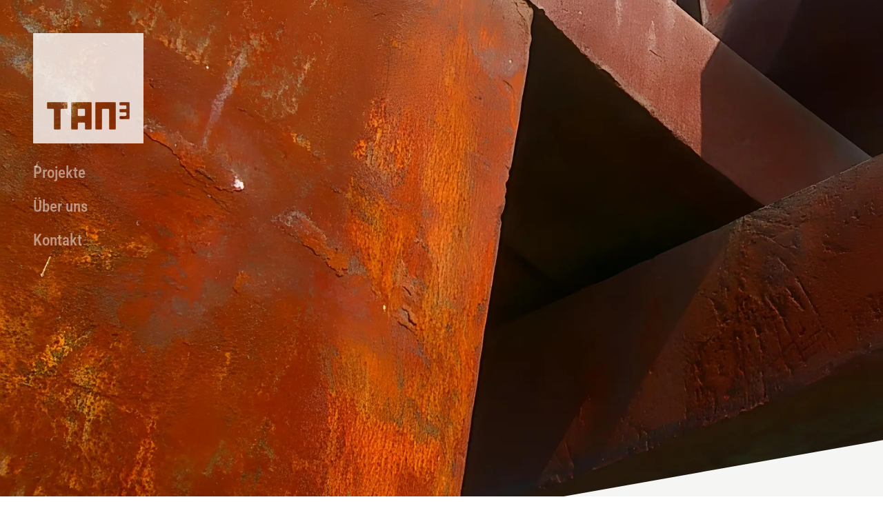

--- FILE ---
content_type: text/html; charset=UTF-8
request_url: https://tan3.de/
body_size: 7975
content:
<!doctype html>
<html lang="de" class="scroll-smooth no-touch:snap-y">
  <head>

    <meta charset="utf-8">
    <meta name="viewport" content="width=device-width,initial-scale=1.0">
          <meta name="description" content="tan3 sind Stefan Mielke und Oliver Tan. Konzeption, Gestaltung, Realisierung von Websites. Unaufgeregt. Professionell. Norddeutsch.">
        
    <title>tan3 | Webdesign -und programmierung aus Hamburg</title>

    
    <script>
      document.documentElement.className += (("ontouchstart" in document.documentElement) ? ' touch' : ' no-touch');
    </script>

    <link href="https://tan3.de/assets/js/site.min.44a53b841248ae85ad2ffb537b9c882f.css" rel="stylesheet">    <link href="https://tan3.de/assets/css/styles.min.036c5264bf1362ec417c035ef2c22e2e.css" rel="stylesheet">
    
<!-- Matomo -->

	<script>
	  	var _paq = window._paq || [];
                		_paq.push(['trackPageView']);
	  	_paq.push(['enableLinkTracking']);
	    (function() {
	    	var u='https://stats.tan3.de/';
	    	_paq.push(['setTrackerUrl', u+'matomo.php']);
	    	_paq.push(['setSiteId', 21]);
	    	var d=document, g=d.createElement('script'), s=d.getElementsByTagName('script')[0];
	    	g.type='text/javascript'; g.async=true; g.defer=true; g.src=u+'matomo.js'; s.parentNode.insertBefore(g,s);
	  	})();
	</script>

<!-- End Matomo Code -->
  </head>
  <body class="text-white/60 text-base font-roboto">
    <div class="fixed z-50 w-sidebar">
      <div class="p-container text-white/50">
                  <ul class="space-y-1 sm:space-y-3 text-xs sm:text-sm md:text-base xl:text-lg font-display font-medium" data-scrollspy>
  <li class="mb-6">
    <a href="#top">
      <img
  class="logo opacity-60 hover:opacity-100 duration-300"
  src="https://tan3.de/assets/img/tan3_logo.png"
  width="512"
  height="512"
  alt="tan3-Logo"
/>    </a>
  </li>
  <li class="">
    <a href="#projects" class="inline-block hover:text-white duration-300 py-2 sm:py-0">Projekte</a>
  </li>
  <li class="">
    <a href="#about" class="inline-block hover:text-white duration-300 py-2 sm:py-0">Über uns</a>
  </li>
  <li class="">
    <a href="#contact" class="inline-block hover:text-white duration-300 py-2 sm:py-0">Kontakt</a>
  </li>
</ul>
              </div>
    </div>


<section class="relative overflow-hidden" id="top" x-data="welcomeSlant">
  <div class="relative">
          
<picture>
  <source 
    type="image/webp"
    srcset="https://tan3.de/media/pages/home/8ec194a5f1-1673358662/rost-640x-q70.webp 640w, https://tan3.de/media/pages/home/8ec194a5f1-1673358662/rost-750x-q70.webp 750w, https://tan3.de/media/pages/home/8ec194a5f1-1673358662/rost-828x-q70.webp 828w, https://tan3.de/media/pages/home/8ec194a5f1-1673358662/rost-1080x-q70.webp 1080w, https://tan3.de/media/pages/home/8ec194a5f1-1673358662/rost-1200x-q70.webp 1200w, https://tan3.de/media/pages/home/8ec194a5f1-1673358662/rost-1920x-q70.webp 1920w, https://tan3.de/media/pages/home/8ec194a5f1-1673358662/rost-3000x-q70.webp 3000w"
    sizes=""
    >
  <img 
    class="object-cover w-full h-[70vw] sm:40vw"
    srcset="https://tan3.de/media/pages/home/8ec194a5f1-1673358662/rost-640x.jpg 640w, https://tan3.de/media/pages/home/8ec194a5f1-1673358662/rost-750x.jpg 750w, https://tan3.de/media/pages/home/8ec194a5f1-1673358662/rost-828x.jpg 828w, https://tan3.de/media/pages/home/8ec194a5f1-1673358662/rost-1080x.jpg 1080w, https://tan3.de/media/pages/home/8ec194a5f1-1673358662/rost-1200x.jpg 1200w, https://tan3.de/media/pages/home/8ec194a5f1-1673358662/rost-1920x.jpg 1920w, https://tan3.de/media/pages/home/8ec194a5f1-1673358662/rost-3000x.jpg 3000w"
    src="https://tan3.de/media/pages/home/8ec194a5f1-1673358662/rost-800x.jpg"
    width="2960"
    height="2308"
    loading="eager"
    sizes=""
    alt=""
    >
</picture>
        <div class="w-full relative">
      <div x-ref="slant" class="absolute box bg-stone-100 -translate-y-1/2 h-[30vw] sm:h-[25vw] rotate-[-10deg] origin-center" style="width: calc(100vw + 200px)"></div>
      <div class="bg-stone-100 px-container pb-[8vw] relative pl-sidebar 2xl:pr-sidebar">
        <div class="max-w-text lg:ml-auto">
            <div class="text-gray-800 text-5xl mb-[.5em] font-display ">
              Unaufgeregt.<br class="sm:hidden">
              <span class="text-gray-700 sm:text-inherit">Professionell.</span><br class="sm:hidden">
              <span class="text-gray-600 sm:text-inherit">Norddeutsch.</span>
            </div>
            <p class="text-gray-700 max-w-text leading-relaxed">
              <strong>Hamburg 2007</strong> - Wir machen unsere Leidenschaft für alles Digitale zum
              Beruf. Auch ungefähr 19,088 Jahre später lässt uns diese Faszination nicht
              los.
            </p>
        </div>
      </div>
    </div>
  </div>
</section>


<div x-data="slant" class="bg-stone-100 absolute w-full z-10 -translate-y-1/2">
  <svg
  x-ref="svg"
  viewBox="0 0 100 100"
  class="w-full stroke-none block -mb-px fill-tan3-blue-800 h-[10vw]"
  preserveAspectRatio="none"
>
  <polygon points="100, 100, 0 100 100 0" />
</svg></div>

<section class="relative pt-container pb-[12vw] sm:pb-[9vw] bg-tan3-blue-800 no-touch:snap-start" id="projects">
  <div class="relative px-container pl-sidebar 2xl:pr-sidebar">
    <header class="pb-2.5 sm:pb-0 pt-[1.4em] sm:pt-0 h-auto sm:h-20 md:h-24 xl:h-40 flex mb-[1em] flex">
  <h2 class="text-3xl font-display font-semibold text-white self-end mb-[-.2em] w-full">Projekte</h2>
</header>          <div class="mb-[2em] max-w-text">
        Nachfolgend eine Auswahl unserer realisierten Websites.<br>Häufig kommt dabei das Content Management System Kirby CMS zum Einsatz.      </div>
        <div class="grid sm:grid-cols-2 lg:grid-cols-3 min-[2048px]:grid-cols-4 gap-[12vw] sm:gap-x-6 sm:gap-y-[3em] md:gap-x-8 xl:gap-x-12 mt-[3em] group/projects pointer-events-none">

                        <div id="a-frame-surf-yoga-camp" class="sm:mx-auto relative pointer-events-auto">
            <a href="https://aframe.de/" class="group/project inline-block -mr-container sm:mr-0" target="_blank">
              <div class="absolute inset-0 no-touch:group-hover/projects:bg-tan3-blue-800/50 no-touch:group-hover/project:bg-transparent z-10 duration-500 ease-in-out pointer-events-none"></div>
                                          
<picture>
  <source 
    type="image/webp"
    srcset="https://tan3.de/media/pages/projekte/a-frame-surf-yoga-camp/8736abb661-1724762335/aframe-v1-800x-q50.webp 800w"
    sizes=""
    >
  <img 
    class="w-full object-cover object-top pr-sidebar sm:pr-0"
    srcset="https://tan3.de/media/pages/projekte/a-frame-surf-yoga-camp/8736abb661-1724762335/aframe-v1-800x.jpg 800w"
    src="https://tan3.de/media/pages/projekte/a-frame-surf-yoga-camp/8736abb661-1724762335/aframe-v1-800x.jpg"
    width="1200"
    height="1200"
    loading="lazy"
    sizes=""
    alt="A-Frame Surf-Yoga-Camp "
    >
</picture>
              <div class="pr-container sm:pr-0">
                <h3 class="h4 mt-[0.5em] mb-0 text-white leading-tight">A-Frame Surf-Yoga-Camp </h3>
                    <span class="inline-block underline underline-offset-4 group-hover:text-white duration-300 text-sm">aframe.de</span>
                <p class="text-sm mt-[.75em]">A-Frame ist ein Surf- und Yogacamp in Südspanien, bietet Surf- und Yogareisen an, mit Kursen für alle Level, inkl. Unterkunft und Verpflegung.<br></p>
              </div>
            </a>
                          <div class="mt-[.5em] text-xs font-bold">
                                  <button type="button"
                          class="inline-block border border-tan3-blue rounded-full mt-[.5em] mr-[.5em] px-2 py-1  hover:bg-tan3-blue text-tan3-blue hover:text-tan3-blue-800"
                          data-tippy-content='<div>
    <div class="kirbytext tippy-content">
          <div class="w-16 float-right">
              <svg viewBox="0 0 36 42" fill="#000">
  <path d="M18,0 L36,10.4981014 L36,31.5018986 L18,42 L0,31.5018986 L0,10.4981014 L18,0 Z M2,11.6926791 L2,30.3073209 L18,39.6389666 L34,30.3073209 L34,11.6926791 L18,2.36103344 L2,11.6926791 Z"></path>
  <polyline points="26 21 21 23.59 21 24 26 24 26 28 10 28 10 24 15 24 15 23.563 10 21 10 16 18 20.297 26 16"></polyline>
</svg>
            </div>
        <p><strong>Kirby CMS </strong>ist ein leistungsstarkes und flexibles Content Management System (CMS), das die Erstellung und Verwaltung von Websites vereinfacht. </p>
<p>Es basiert auf PHP und verwendet eine Ordner/Textdatei-Architektur, so dass keine Datenbank erforderlich ist. Kirby ist in hohem Maße erweiterbar und ermöglicht es benutzerdefinierte Plugins und Layouts zu erstellen, um ihre Websites anzupassen. </p>
<p>Außerdem bietet es eine Vielzahl von Funktionen, darunter ein leistungsstarkes Templating-System, ein intuitives Admin-Panel und einen einfach zu bedienenden Content-Editor.</p>
<p>Mehr Infos: <a href="https://getkirby.com/" rel="noreferrer" target="_blank">getkirby.com</a></p>  </div>
  </div>
'
                  >
                    Kirby                  </button>
                              </div>
                      </div>
                                <div id="architekturbuero-betzundredlitz" class="sm:mx-auto relative pointer-events-auto">
            <a href="https://betzundredlitz.de/" class="group/project inline-block -mr-container sm:mr-0" target="_blank">
              <div class="absolute inset-0 no-touch:group-hover/projects:bg-tan3-blue-800/50 no-touch:group-hover/project:bg-transparent z-10 duration-500 ease-in-out pointer-events-none"></div>
                                          
<picture>
  <source 
    type="image/webp"
    srcset="https://tan3.de/media/pages/projekte/architekturbuero-betzundredlitz/a97f02f1dc-1717151923/betzundredlitz-v1-800x-q50.webp 800w"
    sizes=""
    >
  <img 
    class="w-full object-cover object-top pr-sidebar sm:pr-0"
    srcset="https://tan3.de/media/pages/projekte/architekturbuero-betzundredlitz/a97f02f1dc-1717151923/betzundredlitz-v1-800x.jpg 800w"
    src="https://tan3.de/media/pages/projekte/architekturbuero-betzundredlitz/a97f02f1dc-1717151923/betzundredlitz-v1-800x.jpg"
    width="1032"
    height="1032"
    loading="lazy"
    sizes=""
    alt="Architekturbüro betzundredlitz"
    >
</picture>
              <div class="pr-container sm:pr-0">
                <h3 class="h4 mt-[0.5em] mb-0 text-white leading-tight">Architekturbüro betzundredlitz</h3>
                    <span class="inline-block underline underline-offset-4 group-hover:text-white duration-300 text-sm">betzundredlitz.de</span>
                <p class="text-sm mt-[.75em]">beetzundrelitz ist ein Hamburger Architekturbüro für alle Leistungsphasen von der Ideenentwicklung über Planung bis Bauüberwachung.</p>
              </div>
            </a>
                          <div class="mt-[.5em] text-xs font-bold">
                                  <button type="button"
                          class="inline-block border border-tan3-blue rounded-full mt-[.5em] mr-[.5em] px-2 py-1  hover:bg-tan3-blue text-tan3-blue hover:text-tan3-blue-800"
                          data-tippy-content='<div>
    <div class="kirbytext tippy-content">
          <div class="w-16 float-right">
              <svg viewBox="0 0 36 42" fill="#000">
  <path d="M18,0 L36,10.4981014 L36,31.5018986 L18,42 L0,31.5018986 L0,10.4981014 L18,0 Z M2,11.6926791 L2,30.3073209 L18,39.6389666 L34,30.3073209 L34,11.6926791 L18,2.36103344 L2,11.6926791 Z"></path>
  <polyline points="26 21 21 23.59 21 24 26 24 26 28 10 28 10 24 15 24 15 23.563 10 21 10 16 18 20.297 26 16"></polyline>
</svg>
            </div>
        <p><strong>Kirby CMS </strong>ist ein leistungsstarkes und flexibles Content Management System (CMS), das die Erstellung und Verwaltung von Websites vereinfacht. </p>
<p>Es basiert auf PHP und verwendet eine Ordner/Textdatei-Architektur, so dass keine Datenbank erforderlich ist. Kirby ist in hohem Maße erweiterbar und ermöglicht es benutzerdefinierte Plugins und Layouts zu erstellen, um ihre Websites anzupassen. </p>
<p>Außerdem bietet es eine Vielzahl von Funktionen, darunter ein leistungsstarkes Templating-System, ein intuitives Admin-Panel und einen einfach zu bedienenden Content-Editor.</p>
<p>Mehr Infos: <a href="https://getkirby.com/" rel="noreferrer" target="_blank">getkirby.com</a></p>  </div>
  </div>
'
                  >
                    Kirby                  </button>
                              </div>
                      </div>
                                <div id="german-brazilian-science-and-technology-network" class="sm:mx-auto relative pointer-events-auto">
            <a href="https://gerbras-science.net/" class="group/project inline-block -mr-container sm:mr-0" target="_blank">
              <div class="absolute inset-0 no-touch:group-hover/projects:bg-tan3-blue-800/50 no-touch:group-hover/project:bg-transparent z-10 duration-500 ease-in-out pointer-events-none"></div>
                                          
<picture>
  <source 
    type="image/webp"
    srcset="https://tan3.de/media/pages/projekte/german-brazilian-science-and-technology-network/f08cb4ac56-1711029949/gerbras-v1-800x-q50.webp 800w"
    sizes=""
    >
  <img 
    class="w-full object-cover object-top pr-sidebar sm:pr-0"
    srcset="https://tan3.de/media/pages/projekte/german-brazilian-science-and-technology-network/f08cb4ac56-1711029949/gerbras-v1-800x.jpg 800w"
    src="https://tan3.de/media/pages/projekte/german-brazilian-science-and-technology-network/f08cb4ac56-1711029949/gerbras-v1-800x.jpg"
    width="971"
    height="971"
    loading="lazy"
    sizes=""
    alt="German-Brazilian Science and Technology Network"
    >
</picture>
              <div class="pr-container sm:pr-0">
                <h3 class="h4 mt-[0.5em] mb-0 text-white leading-tight">German-Brazilian Science and Technology Network</h3>
                    <span class="inline-block underline underline-offset-4 group-hover:text-white duration-300 text-sm">gerbras-science.net</span>
                <p class="text-sm mt-[.75em]">Website für ein Netzwerk, dass eine engere Verbindungen zwischen Brasilien und Deutschland im Bereich Wissenschaft und Technologie fördern soll.</p>
              </div>
            </a>
                          <div class="mt-[.5em] text-xs font-bold">
                                  <button type="button"
                          class="inline-block border border-tan3-blue rounded-full mt-[.5em] mr-[.5em] px-2 py-1  hover:bg-tan3-blue text-tan3-blue hover:text-tan3-blue-800"
                          data-tippy-content='<div>
    <div class="kirbytext tippy-content">
          <div class="w-16 float-right">
              <svg viewBox="0 0 36 42" fill="#000">
  <path d="M18,0 L36,10.4981014 L36,31.5018986 L18,42 L0,31.5018986 L0,10.4981014 L18,0 Z M2,11.6926791 L2,30.3073209 L18,39.6389666 L34,30.3073209 L34,11.6926791 L18,2.36103344 L2,11.6926791 Z"></path>
  <polyline points="26 21 21 23.59 21 24 26 24 26 28 10 28 10 24 15 24 15 23.563 10 21 10 16 18 20.297 26 16"></polyline>
</svg>
            </div>
        <p><strong>Kirby CMS </strong>ist ein leistungsstarkes und flexibles Content Management System (CMS), das die Erstellung und Verwaltung von Websites vereinfacht. </p>
<p>Es basiert auf PHP und verwendet eine Ordner/Textdatei-Architektur, so dass keine Datenbank erforderlich ist. Kirby ist in hohem Maße erweiterbar und ermöglicht es benutzerdefinierte Plugins und Layouts zu erstellen, um ihre Websites anzupassen. </p>
<p>Außerdem bietet es eine Vielzahl von Funktionen, darunter ein leistungsstarkes Templating-System, ein intuitives Admin-Panel und einen einfach zu bedienenden Content-Editor.</p>
<p>Mehr Infos: <a href="https://getkirby.com/" rel="noreferrer" target="_blank">getkirby.com</a></p>  </div>
  </div>
'
                  >
                    Kirby                  </button>
                              </div>
                      </div>
                                <div id="structure" class="sm:mx-auto relative pointer-events-auto">
            <a href="https://www.str-ucture.com/" class="group/project inline-block -mr-container sm:mr-0" target="_blank">
              <div class="absolute inset-0 no-touch:group-hover/projects:bg-tan3-blue-800/50 no-touch:group-hover/project:bg-transparent z-10 duration-500 ease-in-out pointer-events-none"></div>
                                          
<picture>
  <source 
    type="image/webp"
    srcset="https://tan3.de/media/pages/projekte/structure/fec0d8026a-1707852270/structure-v1-800x-q50.webp 800w"
    sizes=""
    >
  <img 
    class="w-full object-cover object-top pr-sidebar sm:pr-0"
    srcset="https://tan3.de/media/pages/projekte/structure/fec0d8026a-1707852270/structure-v1-800x.jpg 800w"
    src="https://tan3.de/media/pages/projekte/structure/fec0d8026a-1707852270/structure-v1-800x.jpg"
    width="960"
    height="960"
    loading="lazy"
    sizes=""
    alt="str.ucture"
    >
</picture>
              <div class="pr-container sm:pr-0">
                <h3 class="h4 mt-[0.5em] mb-0 text-white leading-tight">str.ucture</h3>
                    <span class="inline-block underline underline-offset-4 group-hover:text-white duration-300 text-sm">str-ucture.com</span>
                <p class="text-sm mt-[.75em]">Das stuttgarter Ingenieurbüro hat experimentelle und forschungsorientierten Ansätze in der Tragwerksplanung, mit dem Ziel der Minimierung des Ressourcenverbrauchs.</p>
              </div>
            </a>
                          <div class="mt-[.5em] text-xs font-bold">
                                  <button type="button"
                          class="inline-block border border-tan3-blue rounded-full mt-[.5em] mr-[.5em] px-2 py-1  hover:bg-tan3-blue text-tan3-blue hover:text-tan3-blue-800"
                          data-tippy-content='<div>
    <div class="kirbytext tippy-content">
          <div class="w-16 float-right">
              <svg viewBox="0 0 36 42" fill="#000">
  <path d="M18,0 L36,10.4981014 L36,31.5018986 L18,42 L0,31.5018986 L0,10.4981014 L18,0 Z M2,11.6926791 L2,30.3073209 L18,39.6389666 L34,30.3073209 L34,11.6926791 L18,2.36103344 L2,11.6926791 Z"></path>
  <polyline points="26 21 21 23.59 21 24 26 24 26 28 10 28 10 24 15 24 15 23.563 10 21 10 16 18 20.297 26 16"></polyline>
</svg>
            </div>
        <p><strong>Kirby CMS </strong>ist ein leistungsstarkes und flexibles Content Management System (CMS), das die Erstellung und Verwaltung von Websites vereinfacht. </p>
<p>Es basiert auf PHP und verwendet eine Ordner/Textdatei-Architektur, so dass keine Datenbank erforderlich ist. Kirby ist in hohem Maße erweiterbar und ermöglicht es benutzerdefinierte Plugins und Layouts zu erstellen, um ihre Websites anzupassen. </p>
<p>Außerdem bietet es eine Vielzahl von Funktionen, darunter ein leistungsstarkes Templating-System, ein intuitives Admin-Panel und einen einfach zu bedienenden Content-Editor.</p>
<p>Mehr Infos: <a href="https://getkirby.com/" rel="noreferrer" target="_blank">getkirby.com</a></p>  </div>
  </div>
'
                  >
                    Kirby                  </button>
                              </div>
                      </div>
                                <div id="proesler-kommunikation" class="sm:mx-auto relative pointer-events-auto">
            <a href="https://www.proesler.com/" class="group/project inline-block -mr-container sm:mr-0" target="_blank">
              <div class="absolute inset-0 no-touch:group-hover/projects:bg-tan3-blue-800/50 no-touch:group-hover/project:bg-transparent z-10 duration-500 ease-in-out pointer-events-none"></div>
                                          
<picture>
  <source 
    type="image/webp"
    srcset="https://tan3.de/media/pages/projekte/proesler-kommunikation/6cd2c6a519-1704044854/proesler-v1-800x-q50.webp 800w"
    sizes=""
    >
  <img 
    class="w-full object-cover object-top pr-sidebar sm:pr-0"
    srcset="https://tan3.de/media/pages/projekte/proesler-kommunikation/6cd2c6a519-1704044854/proesler-v1-800x.jpg 800w"
    src="https://tan3.de/media/pages/projekte/proesler-kommunikation/6cd2c6a519-1704044854/proesler-v1-800x.jpg"
    width="960"
    height="960"
    loading="lazy"
    sizes=""
    alt="Proesler Kommunikation"
    >
</picture>
              <div class="pr-container sm:pr-0">
                <h3 class="h4 mt-[0.5em] mb-0 text-white leading-tight">Proesler Kommunikation</h3>
                    <span class="inline-block underline underline-offset-4 group-hover:text-white duration-300 text-sm">proesler.com</span>
                <p class="text-sm mt-[.75em]">Website für eine tübinger Content-Agentur mit Schwerpunkt in den Bereichen Bauwirtschaft, Zukunftstechnologien und nachhaltiges Wirtschaften.</p>
              </div>
            </a>
                          <div class="mt-[.5em] text-xs font-bold">
                                  <button type="button"
                          class="inline-block border border-tan3-blue rounded-full mt-[.5em] mr-[.5em] px-2 py-1  hover:bg-tan3-blue text-tan3-blue hover:text-tan3-blue-800"
                          data-tippy-content='<div>
    <div class="kirbytext tippy-content">
          <div class="w-16 float-right">
              <svg viewBox="0 0 36 42" fill="#000">
  <path d="M18,0 L36,10.4981014 L36,31.5018986 L18,42 L0,31.5018986 L0,10.4981014 L18,0 Z M2,11.6926791 L2,30.3073209 L18,39.6389666 L34,30.3073209 L34,11.6926791 L18,2.36103344 L2,11.6926791 Z"></path>
  <polyline points="26 21 21 23.59 21 24 26 24 26 28 10 28 10 24 15 24 15 23.563 10 21 10 16 18 20.297 26 16"></polyline>
</svg>
            </div>
        <p><strong>Kirby CMS </strong>ist ein leistungsstarkes und flexibles Content Management System (CMS), das die Erstellung und Verwaltung von Websites vereinfacht. </p>
<p>Es basiert auf PHP und verwendet eine Ordner/Textdatei-Architektur, so dass keine Datenbank erforderlich ist. Kirby ist in hohem Maße erweiterbar und ermöglicht es benutzerdefinierte Plugins und Layouts zu erstellen, um ihre Websites anzupassen. </p>
<p>Außerdem bietet es eine Vielzahl von Funktionen, darunter ein leistungsstarkes Templating-System, ein intuitives Admin-Panel und einen einfach zu bedienenden Content-Editor.</p>
<p>Mehr Infos: <a href="https://getkirby.com/" rel="noreferrer" target="_blank">getkirby.com</a></p>  </div>
  </div>
'
                  >
                    Kirby                  </button>
                              </div>
                      </div>
                                <div id="lighting-pad-lounge" class="sm:mx-auto relative pointer-events-auto">
            <a href="https://lightingpadlounge.com/" class="group/project inline-block -mr-container sm:mr-0" target="_blank">
              <div class="absolute inset-0 no-touch:group-hover/projects:bg-tan3-blue-800/50 no-touch:group-hover/project:bg-transparent z-10 duration-500 ease-in-out pointer-events-none"></div>
                                          
<picture>
  <source 
    type="image/webp"
    srcset="https://tan3.de/media/pages/projekte/lighting-pad-lounge/eea4c3a317-1704044854/6-800x-q50.webp 800w"
    sizes=""
    >
  <img 
    class="w-full object-cover object-top pr-sidebar sm:pr-0"
    srcset="https://tan3.de/media/pages/projekte/lighting-pad-lounge/eea4c3a317-1704044854/6-800x.jpg 800w"
    src="https://tan3.de/media/pages/projekte/lighting-pad-lounge/eea4c3a317-1704044854/6-800x.jpg"
    width="2000"
    height="2000"
    loading="lazy"
    sizes=""
    alt="Lighting Pad Lounge"
    >
</picture>
              <div class="pr-container sm:pr-0">
                <h3 class="h4 mt-[0.5em] mb-0 text-white leading-tight">Lighting Pad Lounge</h3>
                    <span class="inline-block underline underline-offset-4 group-hover:text-white duration-300 text-sm">lightingpadlounge.com</span>
                <p class="text-sm mt-[.75em]">Website für eine besondere Leuchte mit stufenloser Verstellmöglichkeit der Höhe und Farbtemperatur, sowie einer schallabsobierenden Unterseite.</p>
              </div>
            </a>
                          <div class="mt-[.5em] text-xs font-bold">
                                  <button type="button"
                          class="inline-block border border-tan3-blue rounded-full mt-[.5em] mr-[.5em] px-2 py-1  hover:bg-tan3-blue text-tan3-blue hover:text-tan3-blue-800"
                          data-tippy-content='<div>
    <div class="kirbytext tippy-content">
          <div class="w-16 float-right">
              <svg viewBox="0 0 36 42" fill="#000">
  <path d="M18,0 L36,10.4981014 L36,31.5018986 L18,42 L0,31.5018986 L0,10.4981014 L18,0 Z M2,11.6926791 L2,30.3073209 L18,39.6389666 L34,30.3073209 L34,11.6926791 L18,2.36103344 L2,11.6926791 Z"></path>
  <polyline points="26 21 21 23.59 21 24 26 24 26 28 10 28 10 24 15 24 15 23.563 10 21 10 16 18 20.297 26 16"></polyline>
</svg>
            </div>
        <p><strong>Kirby CMS </strong>ist ein leistungsstarkes und flexibles Content Management System (CMS), das die Erstellung und Verwaltung von Websites vereinfacht. </p>
<p>Es basiert auf PHP und verwendet eine Ordner/Textdatei-Architektur, so dass keine Datenbank erforderlich ist. Kirby ist in hohem Maße erweiterbar und ermöglicht es benutzerdefinierte Plugins und Layouts zu erstellen, um ihre Websites anzupassen. </p>
<p>Außerdem bietet es eine Vielzahl von Funktionen, darunter ein leistungsstarkes Templating-System, ein intuitives Admin-Panel und einen einfach zu bedienenden Content-Editor.</p>
<p>Mehr Infos: <a href="https://getkirby.com/" rel="noreferrer" target="_blank">getkirby.com</a></p>  </div>
  </div>
'
                  >
                    Kirby                  </button>
                              </div>
                      </div>
                                <div id="warfthof-wollatz" class="sm:mx-auto relative pointer-events-auto">
            <a href="https://www.warfthof-wollatz.de/" class="group/project inline-block -mr-container sm:mr-0" target="_blank">
              <div class="absolute inset-0 no-touch:group-hover/projects:bg-tan3-blue-800/50 no-touch:group-hover/project:bg-transparent z-10 duration-500 ease-in-out pointer-events-none"></div>
                                          
<picture>
  <source 
    type="image/webp"
    srcset="https://tan3.de/media/pages/projekte/warfthof-wollatz/8f5b631df3-1704044854/warfthof-wollatz-v1-800x-q50.webp 800w"
    sizes=""
    >
  <img 
    class="w-full object-cover object-top pr-sidebar sm:pr-0"
    srcset="https://tan3.de/media/pages/projekte/warfthof-wollatz/8f5b631df3-1704044854/warfthof-wollatz-v1-800x.jpg 800w"
    src="https://tan3.de/media/pages/projekte/warfthof-wollatz/8f5b631df3-1704044854/warfthof-wollatz-v1-800x.jpg"
    width="969"
    height="969"
    loading="lazy"
    sizes=""
    alt="Warfthof Wollatz"
    >
</picture>
              <div class="pr-container sm:pr-0">
                <h3 class="h4 mt-[0.5em] mb-0 text-white leading-tight">Warfthof Wollatz</h3>
                    <span class="inline-block underline underline-offset-4 group-hover:text-white duration-300 text-sm">warfthof-wollatz.de</span>
                <p class="text-sm mt-[.75em]">Einblicke in den Ferienurlaub-Bioland-Hof der Familie Wollatz, gelegen an der Nordsee.</p>
              </div>
            </a>
                          <div class="mt-[.5em] text-xs font-bold">
                                  <button type="button"
                          class="inline-block border border-tan3-blue rounded-full mt-[.5em] mr-[.5em] px-2 py-1  hover:bg-tan3-blue text-tan3-blue hover:text-tan3-blue-800"
                          data-tippy-content='<div>
    <div class="kirbytext tippy-content">
          <div class="w-16 float-right">
              <svg viewBox="0 0 36 42" fill="#000">
  <path d="M18,0 L36,10.4981014 L36,31.5018986 L18,42 L0,31.5018986 L0,10.4981014 L18,0 Z M2,11.6926791 L2,30.3073209 L18,39.6389666 L34,30.3073209 L34,11.6926791 L18,2.36103344 L2,11.6926791 Z"></path>
  <polyline points="26 21 21 23.59 21 24 26 24 26 28 10 28 10 24 15 24 15 23.563 10 21 10 16 18 20.297 26 16"></polyline>
</svg>
            </div>
        <p><strong>Kirby CMS </strong>ist ein leistungsstarkes und flexibles Content Management System (CMS), das die Erstellung und Verwaltung von Websites vereinfacht. </p>
<p>Es basiert auf PHP und verwendet eine Ordner/Textdatei-Architektur, so dass keine Datenbank erforderlich ist. Kirby ist in hohem Maße erweiterbar und ermöglicht es benutzerdefinierte Plugins und Layouts zu erstellen, um ihre Websites anzupassen. </p>
<p>Außerdem bietet es eine Vielzahl von Funktionen, darunter ein leistungsstarkes Templating-System, ein intuitives Admin-Panel und einen einfach zu bedienenden Content-Editor.</p>
<p>Mehr Infos: <a href="https://getkirby.com/" rel="noreferrer" target="_blank">getkirby.com</a></p>  </div>
  </div>
'
                  >
                    Kirby                  </button>
                              </div>
                      </div>
                                <div id="wissensstiftung" class="sm:mx-auto relative pointer-events-auto">
            <a href="https://wissensstiftung.eu/" class="group/project inline-block -mr-container sm:mr-0" target="_blank">
              <div class="absolute inset-0 no-touch:group-hover/projects:bg-tan3-blue-800/50 no-touch:group-hover/project:bg-transparent z-10 duration-500 ease-in-out pointer-events-none"></div>
                                          
<picture>
  <source 
    type="image/webp"
    srcset="https://tan3.de/media/pages/projekte/wissensstiftung/f71d0eda6c-1704044854/wissensstiftung-v1-800x-q50.webp 800w"
    sizes=""
    >
  <img 
    class="w-full object-cover object-top pr-sidebar sm:pr-0"
    srcset="https://tan3.de/media/pages/projekte/wissensstiftung/f71d0eda6c-1704044854/wissensstiftung-v1-800x.jpg 800w"
    src="https://tan3.de/media/pages/projekte/wissensstiftung/f71d0eda6c-1704044854/wissensstiftung-v1-800x.jpg"
    width="960"
    height="960"
    loading="lazy"
    sizes=""
    alt="Wissensstiftung"
    >
</picture>
              <div class="pr-container sm:pr-0">
                <h3 class="h4 mt-[0.5em] mb-0 text-white leading-tight">Wissensstiftung</h3>
                    <span class="inline-block underline underline-offset-4 group-hover:text-white duration-300 text-sm">wissensstiftung.eu</span>
                <p class="text-sm mt-[.75em]">Die Wissensstiftung stellt praxisorientiertes, qualitätsgesichertes und kuratiertes Wissen zu aktuell relevanten Themen kostenfrei zur Verfügung.</p>
              </div>
            </a>
                          <div class="mt-[.5em] text-xs font-bold">
                                  <button type="button"
                          class="inline-block border border-tan3-blue rounded-full mt-[.5em] mr-[.5em] px-2 py-1  hover:bg-tan3-blue text-tan3-blue hover:text-tan3-blue-800"
                          data-tippy-content='<div>
    <div class="kirbytext tippy-content">
          <div class="w-16 float-right">
              <svg viewBox="0 0 36 42" fill="#000">
  <path d="M18,0 L36,10.4981014 L36,31.5018986 L18,42 L0,31.5018986 L0,10.4981014 L18,0 Z M2,11.6926791 L2,30.3073209 L18,39.6389666 L34,30.3073209 L34,11.6926791 L18,2.36103344 L2,11.6926791 Z"></path>
  <polyline points="26 21 21 23.59 21 24 26 24 26 28 10 28 10 24 15 24 15 23.563 10 21 10 16 18 20.297 26 16"></polyline>
</svg>
            </div>
        <p><strong>Kirby CMS </strong>ist ein leistungsstarkes und flexibles Content Management System (CMS), das die Erstellung und Verwaltung von Websites vereinfacht. </p>
<p>Es basiert auf PHP und verwendet eine Ordner/Textdatei-Architektur, so dass keine Datenbank erforderlich ist. Kirby ist in hohem Maße erweiterbar und ermöglicht es benutzerdefinierte Plugins und Layouts zu erstellen, um ihre Websites anzupassen. </p>
<p>Außerdem bietet es eine Vielzahl von Funktionen, darunter ein leistungsstarkes Templating-System, ein intuitives Admin-Panel und einen einfach zu bedienenden Content-Editor.</p>
<p>Mehr Infos: <a href="https://getkirby.com/" rel="noreferrer" target="_blank">getkirby.com</a></p>  </div>
  </div>
'
                  >
                    Kirby                  </button>
                              </div>
                      </div>
                                <div id="disc-n-dots" class="sm:mx-auto relative pointer-events-auto">
            <a href="https://discanddots.rosso-acoustic.com" class="group/project inline-block -mr-container sm:mr-0" target="_blank">
              <div class="absolute inset-0 no-touch:group-hover/projects:bg-tan3-blue-800/50 no-touch:group-hover/project:bg-transparent z-10 duration-500 ease-in-out pointer-events-none"></div>
                                          
<picture>
  <source 
    type="image/webp"
    srcset="https://tan3.de/media/pages/projekte/disc-n-dots/7392d31b9a-1704044854/dnd-v1-800x-q50.webp 800w"
    sizes=""
    >
  <img 
    class="w-full object-cover object-top pr-sidebar sm:pr-0"
    srcset="https://tan3.de/media/pages/projekte/disc-n-dots/7392d31b9a-1704044854/dnd-v1-800x.jpg 800w"
    src="https://tan3.de/media/pages/projekte/disc-n-dots/7392d31b9a-1704044854/dnd-v1-800x.jpg"
    width="1000"
    height="1000"
    loading="lazy"
    sizes=""
    alt="Disc'n Dots"
    >
</picture>
              <div class="pr-container sm:pr-0">
                <h3 class="h4 mt-[0.5em] mb-0 text-white leading-tight">Disc'n Dots</h3>
                    <span class="inline-block underline underline-offset-4 group-hover:text-white duration-300 text-sm">discanddots.rosso-acoustic.com</span>
                <p class="text-sm mt-[.75em]">Rossoacoustic Disc’n Dots ist ein modulares Akustiksystem, das Räume in angenehme Klangzonen verwandelt.</p>
              </div>
            </a>
                          <div class="mt-[.5em] text-xs font-bold">
                                  <button type="button"
                          class="inline-block border border-tan3-blue rounded-full mt-[.5em] mr-[.5em] px-2 py-1  hover:bg-tan3-blue text-tan3-blue hover:text-tan3-blue-800"
                          data-tippy-content='<div>
    <div class="kirbytext tippy-content">
          <div class="w-16 float-right">
              <svg viewBox="0 0 36 42" fill="#000">
  <path d="M18,0 L36,10.4981014 L36,31.5018986 L18,42 L0,31.5018986 L0,10.4981014 L18,0 Z M2,11.6926791 L2,30.3073209 L18,39.6389666 L34,30.3073209 L34,11.6926791 L18,2.36103344 L2,11.6926791 Z"></path>
  <polyline points="26 21 21 23.59 21 24 26 24 26 28 10 28 10 24 15 24 15 23.563 10 21 10 16 18 20.297 26 16"></polyline>
</svg>
            </div>
        <p><strong>Kirby CMS </strong>ist ein leistungsstarkes und flexibles Content Management System (CMS), das die Erstellung und Verwaltung von Websites vereinfacht. </p>
<p>Es basiert auf PHP und verwendet eine Ordner/Textdatei-Architektur, so dass keine Datenbank erforderlich ist. Kirby ist in hohem Maße erweiterbar und ermöglicht es benutzerdefinierte Plugins und Layouts zu erstellen, um ihre Websites anzupassen. </p>
<p>Außerdem bietet es eine Vielzahl von Funktionen, darunter ein leistungsstarkes Templating-System, ein intuitives Admin-Panel und einen einfach zu bedienenden Content-Editor.</p>
<p>Mehr Infos: <a href="https://getkirby.com/" rel="noreferrer" target="_blank">getkirby.com</a></p>  </div>
  </div>
'
                  >
                    Kirby                  </button>
                              </div>
                      </div>
                                <div id="osce-network" class="sm:mx-auto relative pointer-events-auto">
            <a href="https://osce-network.net/" class="group/project inline-block -mr-container sm:mr-0" target="_blank">
              <div class="absolute inset-0 no-touch:group-hover/projects:bg-tan3-blue-800/50 no-touch:group-hover/project:bg-transparent z-10 duration-500 ease-in-out pointer-events-none"></div>
                                          
<picture>
  <source 
    type="image/webp"
    srcset="https://tan3.de/media/pages/projekte/osce-network/30b8e20e1b-1704150874/osce-network-v1-800x-q50.webp 800w"
    sizes=""
    >
  <img 
    class="w-full object-cover object-top pr-sidebar sm:pr-0"
    srcset="https://tan3.de/media/pages/projekte/osce-network/30b8e20e1b-1704150874/osce-network-v1-800x.jpg 800w"
    src="https://tan3.de/media/pages/projekte/osce-network/30b8e20e1b-1704150874/osce-network-v1-800x.jpg"
    width="1188"
    height="1188"
    loading="lazy"
    sizes=""
    alt="OSCE Network"
    >
</picture>
              <div class="pr-container sm:pr-0">
                <h3 class="h4 mt-[0.5em] mb-0 text-white leading-tight">OSCE Network</h3>
                    <span class="inline-block underline underline-offset-4 group-hover:text-white duration-300 text-sm">osce-network.net</span>
                <p class="text-sm mt-[.75em]">Netzwerk der Think-Tanks und akademischen Institutionen der Organisation für Sicherheit und Zusammenarbeit in Europa.</p>
              </div>
            </a>
                          <div class="mt-[.5em] text-xs font-bold">
                                  <button type="button"
                          class="inline-block border border-tan3-blue rounded-full mt-[.5em] mr-[.5em] px-2 py-1  hover:bg-tan3-blue text-tan3-blue hover:text-tan3-blue-800"
                          data-tippy-content='<div>
    <div class="kirbytext tippy-content">
          <div class="w-16 float-right">
              <?xml version="1.0" encoding="UTF-8" standalone="no"?>
<!-- Generator: Adobe Illustrator 21.0.1, SVG Export Plug-In . SVG Version: 6.00 Build 0)  -->

<svg
   version="1.1"
   id="Ebene_1"
   x="0px"
   y="0px"
   viewBox="0 0 83.100002 84.180002"
   xml:space="preserve"
   xmlns="http://www.w3.org/2000/svg"
   xmlns:svg="http://www.w3.org/2000/svg"><defs
   id="defs27">
	
	
</defs>
<style
   type="text/css"
   id="style2">
	.st0{fill:#ff8700;}
</style>
<g
   id="g20">
		<path
   class="st0"
   d="m 32.94,8.72 c 0,-4.58 1.08,-6.1 2.61,-7.42 C 22.46,2.83 6.76,7.63 1.74,13.74 0.66,15.27 0,17.66 0,20.72 c 0,19.41 20.72,63.46 35.33,63.46 6.76,0 18.16,-11.11 27.54,-26.17 -1.25,0.37 -2.24,0.51 -3.55,0.51 C 48.63,58.51 32.94,21.15 32.94,8.72 Z"
   id="path16" />
		<path
   class="st0"
   d="m 56.05,0 c -5.67,0 -7.85,1.09 -7.85,6.76 0,12.43 11.12,37.3 20.07,37.3 C 73.28,44.06 83.1,25.3 83.1,9.81 83.1,2.18 69.57,0 56.05,0 Z"
   id="path18" />
	</g>
</svg>
            </div>
        <p><strong>TYPO3</strong> ist ein Open-Source-Content-Management-System (CMS),  Es ist in PHP geschrieben und verwendet eine MySQL-Datenbank. </p>
<p>TYPO3 ist in hohem Maße anpassbar und kann für die Erstellung von Websites jeder Größe und Komplexität verwendet werden. Außerdem ist es sehr erweiterbar, so dass eigene Erweiterungen und Plugins erstellen werden können. </p>
<p>TYPO3 wird von vielen Organisationen eingesetzt, darunter Universitäten, Behörden und große Unternehmen.</p>
<p>Mehr Infos: <a href="http://typo3.org/" rel="noreferrer" target="_blank">typo3.org</a></p>  </div>
  </div>
'
                  >
                    TYPO3                  </button>
                              </div>
                      </div>
                                <div id="kita-kuestenkinder" class="sm:mx-auto relative pointer-events-auto">
            <a href="https://www.kita-kuestenkinder.de/" class="group/project inline-block -mr-container sm:mr-0" target="_blank">
              <div class="absolute inset-0 no-touch:group-hover/projects:bg-tan3-blue-800/50 no-touch:group-hover/project:bg-transparent z-10 duration-500 ease-in-out pointer-events-none"></div>
                                          
<picture>
  <source 
    type="image/webp"
    srcset="https://tan3.de/media/pages/projekte/kita-kuestenkinder/e5d5835a99-1751278275/kita-kuestenkinder-800x-q50.webp 800w"
    sizes=""
    >
  <img 
    class="w-full object-cover object-top pr-sidebar sm:pr-0"
    srcset="https://tan3.de/media/pages/projekte/kita-kuestenkinder/e5d5835a99-1751278275/kita-kuestenkinder-800x.jpg 800w"
    src="https://tan3.de/media/pages/projekte/kita-kuestenkinder/e5d5835a99-1751278275/kita-kuestenkinder-800x.jpg"
    width="1024"
    height="1024"
    loading="lazy"
    sizes=""
    alt="Kita Küstenkinder"
    >
</picture>
              <div class="pr-container sm:pr-0">
                <h3 class="h4 mt-[0.5em] mb-0 text-white leading-tight">Kita Küstenkinder</h3>
                    <span class="inline-block underline underline-offset-4 group-hover:text-white duration-300 text-sm">kita-kuestenkinder.de</span>
                <p class="text-sm mt-[.75em]">Die Kita Küstenkinder befindet sich in Hamburg-Altona und betreut Kinder nach dem Ansatz der Inklusion.</p>
              </div>
            </a>
                          <div class="mt-[.5em] text-xs font-bold">
                                  <button type="button"
                          class="inline-block border border-tan3-blue rounded-full mt-[.5em] mr-[.5em] px-2 py-1  hover:bg-tan3-blue text-tan3-blue hover:text-tan3-blue-800"
                          data-tippy-content='<div>
    <div class="kirbytext tippy-content">
          <div class="w-16 float-right">
              <svg viewBox="0 0 36 42" fill="#000">
  <path d="M18,0 L36,10.4981014 L36,31.5018986 L18,42 L0,31.5018986 L0,10.4981014 L18,0 Z M2,11.6926791 L2,30.3073209 L18,39.6389666 L34,30.3073209 L34,11.6926791 L18,2.36103344 L2,11.6926791 Z"></path>
  <polyline points="26 21 21 23.59 21 24 26 24 26 28 10 28 10 24 15 24 15 23.563 10 21 10 16 18 20.297 26 16"></polyline>
</svg>
            </div>
        <p><strong>Kirby CMS </strong>ist ein leistungsstarkes und flexibles Content Management System (CMS), das die Erstellung und Verwaltung von Websites vereinfacht. </p>
<p>Es basiert auf PHP und verwendet eine Ordner/Textdatei-Architektur, so dass keine Datenbank erforderlich ist. Kirby ist in hohem Maße erweiterbar und ermöglicht es benutzerdefinierte Plugins und Layouts zu erstellen, um ihre Websites anzupassen. </p>
<p>Außerdem bietet es eine Vielzahl von Funktionen, darunter ein leistungsstarkes Templating-System, ein intuitives Admin-Panel und einen einfach zu bedienenden Content-Editor.</p>
<p>Mehr Infos: <a href="https://getkirby.com/" rel="noreferrer" target="_blank">getkirby.com</a></p>  </div>
  </div>
'
                  >
                    Kirby                  </button>
                              </div>
                      </div>
                                <div id="ostrop-interim-management" class="sm:mx-auto relative pointer-events-auto">
            <a href="https://ostrop.de/" class="group/project inline-block -mr-container sm:mr-0" target="_blank">
              <div class="absolute inset-0 no-touch:group-hover/projects:bg-tan3-blue-800/50 no-touch:group-hover/project:bg-transparent z-10 duration-500 ease-in-out pointer-events-none"></div>
                                          
<picture>
  <source 
    type="image/webp"
    srcset="https://tan3.de/media/pages/projekte/ostrop-interim-management/f653263bfa-1704044854/ostrop-v1-800x-q50.webp 800w"
    sizes=""
    >
  <img 
    class="w-full object-cover object-top pr-sidebar sm:pr-0"
    srcset="https://tan3.de/media/pages/projekte/ostrop-interim-management/f653263bfa-1704044854/ostrop-v1-800x.jpg 800w"
    src="https://tan3.de/media/pages/projekte/ostrop-interim-management/f653263bfa-1704044854/ostrop-v1-800x.jpg"
    width="976"
    height="976"
    loading="lazy"
    sizes=""
    alt="Ostrop Interim Management"
    >
</picture>
              <div class="pr-container sm:pr-0">
                <h3 class="h4 mt-[0.5em] mb-0 text-white leading-tight">Ostrop Interim Management</h3>
                    <span class="inline-block underline underline-offset-4 group-hover:text-white duration-300 text-sm">ostrop.de</span>
                <p class="text-sm mt-[.75em]">Der hamburger Unternehmensberater Peter Ostrop bietet unter anderem Management auf Zeit an.</p>
              </div>
            </a>
                          <div class="mt-[.5em] text-xs font-bold">
                                  <button type="button"
                          class="inline-block border border-tan3-blue rounded-full mt-[.5em] mr-[.5em] px-2 py-1  hover:bg-tan3-blue text-tan3-blue hover:text-tan3-blue-800"
                          data-tippy-content='<div>
    <div class="kirbytext tippy-content">
          <div class="w-16 float-right">
              <svg viewBox="0 0 36 42" fill="#000">
  <path d="M18,0 L36,10.4981014 L36,31.5018986 L18,42 L0,31.5018986 L0,10.4981014 L18,0 Z M2,11.6926791 L2,30.3073209 L18,39.6389666 L34,30.3073209 L34,11.6926791 L18,2.36103344 L2,11.6926791 Z"></path>
  <polyline points="26 21 21 23.59 21 24 26 24 26 28 10 28 10 24 15 24 15 23.563 10 21 10 16 18 20.297 26 16"></polyline>
</svg>
            </div>
        <p><strong>Kirby CMS </strong>ist ein leistungsstarkes und flexibles Content Management System (CMS), das die Erstellung und Verwaltung von Websites vereinfacht. </p>
<p>Es basiert auf PHP und verwendet eine Ordner/Textdatei-Architektur, so dass keine Datenbank erforderlich ist. Kirby ist in hohem Maße erweiterbar und ermöglicht es benutzerdefinierte Plugins und Layouts zu erstellen, um ihre Websites anzupassen. </p>
<p>Außerdem bietet es eine Vielzahl von Funktionen, darunter ein leistungsstarkes Templating-System, ein intuitives Admin-Panel und einen einfach zu bedienenden Content-Editor.</p>
<p>Mehr Infos: <a href="https://getkirby.com/" rel="noreferrer" target="_blank">getkirby.com</a></p>  </div>
  </div>
'
                  >
                    Kirby                  </button>
                              </div>
                      </div>
                                <div id="malgorzata-neubart" class="sm:mx-auto relative pointer-events-auto">
            <a href="https://malgorzataneubart.com/" class="group/project inline-block -mr-container sm:mr-0" target="_blank">
              <div class="absolute inset-0 no-touch:group-hover/projects:bg-tan3-blue-800/50 no-touch:group-hover/project:bg-transparent z-10 duration-500 ease-in-out pointer-events-none"></div>
                                          
<picture>
  <source 
    type="image/webp"
    srcset="https://tan3.de/media/pages/projekte/malgorzata-neubart/90a3015261-1704044854/malgorzata-neubart-v1-800x-q50.webp 800w"
    sizes=""
    >
  <img 
    class="w-full object-cover object-top pr-sidebar sm:pr-0"
    srcset="https://tan3.de/media/pages/projekte/malgorzata-neubart/90a3015261-1704044854/malgorzata-neubart-v1-800x.jpg 800w"
    src="https://tan3.de/media/pages/projekte/malgorzata-neubart/90a3015261-1704044854/malgorzata-neubart-v1-800x.jpg"
    width="900"
    height="900"
    loading="lazy"
    sizes=""
    alt="Małgorzata Neubart"
    >
</picture>
              <div class="pr-container sm:pr-0">
                <h3 class="h4 mt-[0.5em] mb-0 text-white leading-tight">Małgorzata Neubart</h3>
                    <span class="inline-block underline underline-offset-4 group-hover:text-white duration-300 text-sm">malgorzataneubart.com</span>
                <p class="text-sm mt-[.75em]">Portfolio der Hamburger Künstlerin Małgorzata Neubart.</p>
              </div>
            </a>
                          <div class="mt-[.5em] text-xs font-bold">
                                  <button type="button"
                          class="inline-block border border-tan3-blue rounded-full mt-[.5em] mr-[.5em] px-2 py-1  hover:bg-tan3-blue text-tan3-blue hover:text-tan3-blue-800"
                          data-tippy-content='<div>
    <div class="kirbytext tippy-content">
          <div class="w-16 float-right">
              <svg viewBox="0 0 36 42" fill="#000">
  <path d="M18,0 L36,10.4981014 L36,31.5018986 L18,42 L0,31.5018986 L0,10.4981014 L18,0 Z M2,11.6926791 L2,30.3073209 L18,39.6389666 L34,30.3073209 L34,11.6926791 L18,2.36103344 L2,11.6926791 Z"></path>
  <polyline points="26 21 21 23.59 21 24 26 24 26 28 10 28 10 24 15 24 15 23.563 10 21 10 16 18 20.297 26 16"></polyline>
</svg>
            </div>
        <p><strong>Kirby CMS </strong>ist ein leistungsstarkes und flexibles Content Management System (CMS), das die Erstellung und Verwaltung von Websites vereinfacht. </p>
<p>Es basiert auf PHP und verwendet eine Ordner/Textdatei-Architektur, so dass keine Datenbank erforderlich ist. Kirby ist in hohem Maße erweiterbar und ermöglicht es benutzerdefinierte Plugins und Layouts zu erstellen, um ihre Websites anzupassen. </p>
<p>Außerdem bietet es eine Vielzahl von Funktionen, darunter ein leistungsstarkes Templating-System, ein intuitives Admin-Panel und einen einfach zu bedienenden Content-Editor.</p>
<p>Mehr Infos: <a href="https://getkirby.com/" rel="noreferrer" target="_blank">getkirby.com</a></p>  </div>
  </div>
'
                  >
                    Kirby                  </button>
                              </div>
                      </div>
                                <div id="100-jahre-guenter-behnisch" class="sm:mx-auto relative pointer-events-auto">
            <a href="https://guenterbehnisch.com/" class="group/project inline-block -mr-container sm:mr-0" target="_blank">
              <div class="absolute inset-0 no-touch:group-hover/projects:bg-tan3-blue-800/50 no-touch:group-hover/project:bg-transparent z-10 duration-500 ease-in-out pointer-events-none"></div>
                                          
<picture>
  <source 
    type="image/webp"
    srcset="https://tan3.de/media/pages/projekte/100-jahre-guenter-behnisch/9303cc79f1-1704044854/1-800x-q50.webp 800w"
    sizes=""
    >
  <img 
    class="w-full object-cover object-top pr-sidebar sm:pr-0"
    srcset="https://tan3.de/media/pages/projekte/100-jahre-guenter-behnisch/9303cc79f1-1704044854/1-800x.jpg 800w"
    src="https://tan3.de/media/pages/projekte/100-jahre-guenter-behnisch/9303cc79f1-1704044854/1-800x.jpg"
    width="1000"
    height="999"
    loading="lazy"
    sizes=""
    alt="100 Jahre Günter Behnisch"
    >
</picture>
              <div class="pr-container sm:pr-0">
                <h3 class="h4 mt-[0.5em] mb-0 text-white leading-tight">100 Jahre Günter Behnisch</h3>
                    <span class="inline-block underline underline-offset-4 group-hover:text-white duration-300 text-sm">guenterbehnisch.com</span>
                <p class="text-sm mt-[.75em]">Anlässlich des 100. Geburtstags von Günter Behnisch zeigt die Ausstellung das Leben und Werk des Architekten.</p>
              </div>
            </a>
                          <div class="mt-[.5em] text-xs font-bold">
                                  <button type="button"
                          class="inline-block border border-tan3-blue rounded-full mt-[.5em] mr-[.5em] px-2 py-1  hover:bg-tan3-blue text-tan3-blue hover:text-tan3-blue-800"
                          data-tippy-content='<div>
    <div class="kirbytext tippy-content">
          <div class="w-16 float-right">
              <svg viewBox="0 0 36 42" fill="#000">
  <path d="M18,0 L36,10.4981014 L36,31.5018986 L18,42 L0,31.5018986 L0,10.4981014 L18,0 Z M2,11.6926791 L2,30.3073209 L18,39.6389666 L34,30.3073209 L34,11.6926791 L18,2.36103344 L2,11.6926791 Z"></path>
  <polyline points="26 21 21 23.59 21 24 26 24 26 28 10 28 10 24 15 24 15 23.563 10 21 10 16 18 20.297 26 16"></polyline>
</svg>
            </div>
        <p><strong>Kirby CMS </strong>ist ein leistungsstarkes und flexibles Content Management System (CMS), das die Erstellung und Verwaltung von Websites vereinfacht. </p>
<p>Es basiert auf PHP und verwendet eine Ordner/Textdatei-Architektur, so dass keine Datenbank erforderlich ist. Kirby ist in hohem Maße erweiterbar und ermöglicht es benutzerdefinierte Plugins und Layouts zu erstellen, um ihre Websites anzupassen. </p>
<p>Außerdem bietet es eine Vielzahl von Funktionen, darunter ein leistungsstarkes Templating-System, ein intuitives Admin-Panel und einen einfach zu bedienenden Content-Editor.</p>
<p>Mehr Infos: <a href="https://getkirby.com/" rel="noreferrer" target="_blank">getkirby.com</a></p>  </div>
  </div>
'
                  >
                    Kirby                  </button>
                              </div>
                      </div>
                                <div id="institut-fuer-die-geschichte-der-deutschen-juden" class="sm:mx-auto relative pointer-events-auto">
            <a href="https://igdj-hh.de/" class="group/project inline-block -mr-container sm:mr-0" target="_blank">
              <div class="absolute inset-0 no-touch:group-hover/projects:bg-tan3-blue-800/50 no-touch:group-hover/project:bg-transparent z-10 duration-500 ease-in-out pointer-events-none"></div>
                                          
<picture>
  <source 
    type="image/webp"
    srcset="https://tan3.de/media/pages/projekte/institut-fuer-die-geschichte-der-deutschen-juden/b8bf1f04b9-1704150218/igdj-v1-800x-q50.webp 800w"
    sizes=""
    >
  <img 
    class="w-full object-cover object-top pr-sidebar sm:pr-0"
    srcset="https://tan3.de/media/pages/projekte/institut-fuer-die-geschichte-der-deutschen-juden/b8bf1f04b9-1704150218/igdj-v1-800x.jpg 800w"
    src="https://tan3.de/media/pages/projekte/institut-fuer-die-geschichte-der-deutschen-juden/b8bf1f04b9-1704150218/igdj-v1-800x.jpg"
    width="1308"
    height="1308"
    loading="lazy"
    sizes=""
    alt="Institut für die Geschichte der deutschen Juden"
    >
</picture>
              <div class="pr-container sm:pr-0">
                <h3 class="h4 mt-[0.5em] mb-0 text-white leading-tight">Institut für die Geschichte der deutschen Juden</h3>
                    <span class="inline-block underline underline-offset-4 group-hover:text-white duration-300 text-sm">igdj-hh.de</span>
                <p class="text-sm mt-[.75em]">Hamburger Forschungseinrichtung, die sich der deutsch-jüdischen Geschichte widmet.</p>
              </div>
            </a>
                          <div class="mt-[.5em] text-xs font-bold">
                                  <button type="button"
                          class="inline-block border border-tan3-blue rounded-full mt-[.5em] mr-[.5em] px-2 py-1  hover:bg-tan3-blue text-tan3-blue hover:text-tan3-blue-800"
                          data-tippy-content='<div>
    <div class="kirbytext tippy-content">
          <div class="w-16 float-right">
              <?xml version="1.0" encoding="UTF-8" standalone="no"?>
<!-- Generator: Adobe Illustrator 21.0.1, SVG Export Plug-In . SVG Version: 6.00 Build 0)  -->

<svg
   version="1.1"
   id="Ebene_1"
   x="0px"
   y="0px"
   viewBox="0 0 83.100002 84.180002"
   xml:space="preserve"
   xmlns="http://www.w3.org/2000/svg"
   xmlns:svg="http://www.w3.org/2000/svg"><defs
   id="defs27">
	
	
</defs>
<style
   type="text/css"
   id="style2">
	.st0{fill:#ff8700;}
</style>
<g
   id="g20">
		<path
   class="st0"
   d="m 32.94,8.72 c 0,-4.58 1.08,-6.1 2.61,-7.42 C 22.46,2.83 6.76,7.63 1.74,13.74 0.66,15.27 0,17.66 0,20.72 c 0,19.41 20.72,63.46 35.33,63.46 6.76,0 18.16,-11.11 27.54,-26.17 -1.25,0.37 -2.24,0.51 -3.55,0.51 C 48.63,58.51 32.94,21.15 32.94,8.72 Z"
   id="path16" />
		<path
   class="st0"
   d="m 56.05,0 c -5.67,0 -7.85,1.09 -7.85,6.76 0,12.43 11.12,37.3 20.07,37.3 C 73.28,44.06 83.1,25.3 83.1,9.81 83.1,2.18 69.57,0 56.05,0 Z"
   id="path18" />
	</g>
</svg>
            </div>
        <p><strong>TYPO3</strong> ist ein Open-Source-Content-Management-System (CMS),  Es ist in PHP geschrieben und verwendet eine MySQL-Datenbank. </p>
<p>TYPO3 ist in hohem Maße anpassbar und kann für die Erstellung von Websites jeder Größe und Komplexität verwendet werden. Außerdem ist es sehr erweiterbar, so dass eigene Erweiterungen und Plugins erstellen werden können. </p>
<p>TYPO3 wird von vielen Organisationen eingesetzt, darunter Universitäten, Behörden und große Unternehmen.</p>
<p>Mehr Infos: <a href="http://typo3.org/" rel="noreferrer" target="_blank">typo3.org</a></p>  </div>
  </div>
'
                  >
                    TYPO3                  </button>
                              </div>
                      </div>
                                <div id="drehmoment-marketing" class="sm:mx-auto relative pointer-events-auto">
            <a href="https://www.drehmoment-marketing.de/" class="group/project inline-block -mr-container sm:mr-0" target="_blank">
              <div class="absolute inset-0 no-touch:group-hover/projects:bg-tan3-blue-800/50 no-touch:group-hover/project:bg-transparent z-10 duration-500 ease-in-out pointer-events-none"></div>
                                          
<picture>
  <source 
    type="image/webp"
    srcset="https://tan3.de/media/pages/projekte/drehmoment-marketing/3676c2ce18-1732191352/drehmoment-marketing-800x-q50.webp 800w"
    sizes=""
    >
  <img 
    class="w-full object-cover object-top pr-sidebar sm:pr-0"
    srcset="https://tan3.de/media/pages/projekte/drehmoment-marketing/3676c2ce18-1732191352/drehmoment-marketing-800x.jpg 800w"
    src="https://tan3.de/media/pages/projekte/drehmoment-marketing/3676c2ce18-1732191352/drehmoment-marketing-800x.jpg"
    width="1068"
    height="1068"
    loading="lazy"
    sizes=""
    alt="Drehmoment Marketing"
    >
</picture>
              <div class="pr-container sm:pr-0">
                <h3 class="h4 mt-[0.5em] mb-0 text-white leading-tight">Drehmoment Marketing</h3>
                    <span class="inline-block underline underline-offset-4 group-hover:text-white duration-300 text-sm">drehmoment-marketing.de</span>
                <p class="text-sm mt-[.75em]">Kreativ-Marketing-Agentur für Marken im Mittelstand.</p>
              </div>
            </a>
                          <div class="mt-[.5em] text-xs font-bold">
                                  <button type="button"
                          class="inline-block border border-tan3-blue rounded-full mt-[.5em] mr-[.5em] px-2 py-1  hover:bg-tan3-blue text-tan3-blue hover:text-tan3-blue-800"
                          data-tippy-content='<div>
    <div class="kirbytext tippy-content">
          <div class="w-16 float-right">
              <svg viewBox="0 0 36 42" fill="#000">
  <path d="M18,0 L36,10.4981014 L36,31.5018986 L18,42 L0,31.5018986 L0,10.4981014 L18,0 Z M2,11.6926791 L2,30.3073209 L18,39.6389666 L34,30.3073209 L34,11.6926791 L18,2.36103344 L2,11.6926791 Z"></path>
  <polyline points="26 21 21 23.59 21 24 26 24 26 28 10 28 10 24 15 24 15 23.563 10 21 10 16 18 20.297 26 16"></polyline>
</svg>
            </div>
        <p><strong>Kirby CMS </strong>ist ein leistungsstarkes und flexibles Content Management System (CMS), das die Erstellung und Verwaltung von Websites vereinfacht. </p>
<p>Es basiert auf PHP und verwendet eine Ordner/Textdatei-Architektur, so dass keine Datenbank erforderlich ist. Kirby ist in hohem Maße erweiterbar und ermöglicht es benutzerdefinierte Plugins und Layouts zu erstellen, um ihre Websites anzupassen. </p>
<p>Außerdem bietet es eine Vielzahl von Funktionen, darunter ein leistungsstarkes Templating-System, ein intuitives Admin-Panel und einen einfach zu bedienenden Content-Editor.</p>
<p>Mehr Infos: <a href="https://getkirby.com/" rel="noreferrer" target="_blank">getkirby.com</a></p>  </div>
  </div>
'
                  >
                    Kirby                  </button>
                              </div>
                      </div>
                                <div id="bio-plastics-europe" class="sm:mx-auto relative pointer-events-auto">
            <a href="https://bioplasticseurope.eu/" class="group/project inline-block -mr-container sm:mr-0" target="_blank">
              <div class="absolute inset-0 no-touch:group-hover/projects:bg-tan3-blue-800/50 no-touch:group-hover/project:bg-transparent z-10 duration-500 ease-in-out pointer-events-none"></div>
                                          
<picture>
  <source 
    type="image/webp"
    srcset="https://tan3.de/media/pages/projekte/bio-plastics-europe/e4753171d5-1704151786/bio-plastics-europe-v1-800x-q50.webp 800w"
    sizes=""
    >
  <img 
    class="w-full object-cover object-top pr-sidebar sm:pr-0"
    srcset="https://tan3.de/media/pages/projekte/bio-plastics-europe/e4753171d5-1704151786/bio-plastics-europe-v1-800x.jpg 800w"
    src="https://tan3.de/media/pages/projekte/bio-plastics-europe/e4753171d5-1704151786/bio-plastics-europe-v1-800x.jpg"
    width="930"
    height="930"
    loading="lazy"
    sizes=""
    alt="Bio-Plastics Europe"
    >
</picture>
              <div class="pr-container sm:pr-0">
                <h3 class="h4 mt-[0.5em] mb-0 text-white leading-tight">Bio-Plastics Europe</h3>
                    <span class="inline-block underline underline-offset-4 group-hover:text-white duration-300 text-sm">bioplasticseurope.eu</span>
                <p class="text-sm mt-[.75em]">Entwicklung und Umsetzung nachhaltiger Lösungen für die Herstellung und Verwendung biobasierter Kunststoffe.</p>
              </div>
            </a>
                          <div class="mt-[.5em] text-xs font-bold">
                                  <button type="button"
                          class="inline-block border border-tan3-blue rounded-full mt-[.5em] mr-[.5em] px-2 py-1  hover:bg-tan3-blue text-tan3-blue hover:text-tan3-blue-800"
                          data-tippy-content='<div>
    <div class="kirbytext tippy-content">
          <div class="w-16 float-right">
              <svg viewBox="0 0 36 42" fill="#000">
  <path d="M18,0 L36,10.4981014 L36,31.5018986 L18,42 L0,31.5018986 L0,10.4981014 L18,0 Z M2,11.6926791 L2,30.3073209 L18,39.6389666 L34,30.3073209 L34,11.6926791 L18,2.36103344 L2,11.6926791 Z"></path>
  <polyline points="26 21 21 23.59 21 24 26 24 26 28 10 28 10 24 15 24 15 23.563 10 21 10 16 18 20.297 26 16"></polyline>
</svg>
            </div>
        <p><strong>Kirby CMS </strong>ist ein leistungsstarkes und flexibles Content Management System (CMS), das die Erstellung und Verwaltung von Websites vereinfacht. </p>
<p>Es basiert auf PHP und verwendet eine Ordner/Textdatei-Architektur, so dass keine Datenbank erforderlich ist. Kirby ist in hohem Maße erweiterbar und ermöglicht es benutzerdefinierte Plugins und Layouts zu erstellen, um ihre Websites anzupassen. </p>
<p>Außerdem bietet es eine Vielzahl von Funktionen, darunter ein leistungsstarkes Templating-System, ein intuitives Admin-Panel und einen einfach zu bedienenden Content-Editor.</p>
<p>Mehr Infos: <a href="https://getkirby.com/" rel="noreferrer" target="_blank">getkirby.com</a></p>  </div>
  </div>
'
                  >
                    Kirby                  </button>
                              </div>
                      </div>
                                <div id="transplan-technik-bauplanung" class="sm:mx-auto relative pointer-events-auto">
            <a href="https://transplan-technik.de/" class="group/project inline-block -mr-container sm:mr-0" target="_blank">
              <div class="absolute inset-0 no-touch:group-hover/projects:bg-tan3-blue-800/50 no-touch:group-hover/project:bg-transparent z-10 duration-500 ease-in-out pointer-events-none"></div>
                                          
<picture>
  <source 
    type="image/webp"
    srcset="https://tan3.de/media/pages/projekte/transplan-technik-bauplanung/4af68ee137-1704044854/transplan-v1-800x-q50.webp 800w"
    sizes=""
    >
  <img 
    class="w-full object-cover object-top pr-sidebar sm:pr-0"
    srcset="https://tan3.de/media/pages/projekte/transplan-technik-bauplanung/4af68ee137-1704044854/transplan-v1-800x.jpg 800w"
    src="https://tan3.de/media/pages/projekte/transplan-technik-bauplanung/4af68ee137-1704044854/transplan-v1-800x.jpg"
    width="1076"
    height="1076"
    loading="lazy"
    sizes=""
    alt="Transplan Technik-Bauplanung"
    >
</picture>
              <div class="pr-container sm:pr-0">
                <h3 class="h4 mt-[0.5em] mb-0 text-white leading-tight">Transplan Technik-Bauplanung</h3>
                    <span class="inline-block underline underline-offset-4 group-hover:text-white duration-300 text-sm">transplan-technik.de</span>
                <p class="text-sm mt-[.75em]">Generalplaner für Energie- und Klimakonzeption, technische Gebäudeplanung und Bauphysik.</p>
              </div>
            </a>
                          <div class="mt-[.5em] text-xs font-bold">
                                  <button type="button"
                          class="inline-block border border-tan3-blue rounded-full mt-[.5em] mr-[.5em] px-2 py-1  hover:bg-tan3-blue text-tan3-blue hover:text-tan3-blue-800"
                          data-tippy-content='<div>
    <div class="kirbytext tippy-content">
          <div class="w-16 float-right">
              <svg viewBox="0 0 36 42" fill="#000">
  <path d="M18,0 L36,10.4981014 L36,31.5018986 L18,42 L0,31.5018986 L0,10.4981014 L18,0 Z M2,11.6926791 L2,30.3073209 L18,39.6389666 L34,30.3073209 L34,11.6926791 L18,2.36103344 L2,11.6926791 Z"></path>
  <polyline points="26 21 21 23.59 21 24 26 24 26 28 10 28 10 24 15 24 15 23.563 10 21 10 16 18 20.297 26 16"></polyline>
</svg>
            </div>
        <p><strong>Kirby CMS </strong>ist ein leistungsstarkes und flexibles Content Management System (CMS), das die Erstellung und Verwaltung von Websites vereinfacht. </p>
<p>Es basiert auf PHP und verwendet eine Ordner/Textdatei-Architektur, so dass keine Datenbank erforderlich ist. Kirby ist in hohem Maße erweiterbar und ermöglicht es benutzerdefinierte Plugins und Layouts zu erstellen, um ihre Websites anzupassen. </p>
<p>Außerdem bietet es eine Vielzahl von Funktionen, darunter ein leistungsstarkes Templating-System, ein intuitives Admin-Panel und einen einfach zu bedienenden Content-Editor.</p>
<p>Mehr Infos: <a href="https://getkirby.com/" rel="noreferrer" target="_blank">getkirby.com</a></p>  </div>
  </div>
'
                  >
                    Kirby                  </button>
                              </div>
                      </div>
                  </div>

          <h3 class="mt-[3em] h4">Weitere realisierte Projekte der letzten Jahre:</h3>
      <div class="space-y-[1em] md:space-y-[.5em]">
                  <div>
            <a class="group leading-none inline-block" href="https://ibu-rcd.com/" target="_blank">
              <div class="font-display font-semibold text-white md:inline-block">Recycled Content Declaration</div>
                <span class="inline-block underline underline-offset-4 group-hover:text-white duration-300 text-sm">ibu-rcd.com</span>
            </a>
          </div>
                  <div>
            <a class="group leading-none inline-block" href="https://twogrow.org" target="_blank">
              <div class="font-display font-semibold text-white md:inline-block">Twogrow</div>
                <span class="inline-block underline underline-offset-4 group-hover:text-white duration-300 text-sm">twogrow.org</span>
            </a>
          </div>
                  <div>
            <a class="group leading-none inline-block" href="https://www.essakademie.de/" target="_blank">
              <div class="font-display font-semibold text-white md:inline-block">Essakademie</div>
                <span class="inline-block underline underline-offset-4 group-hover:text-white duration-300 text-sm">essakademie.de</span>
            </a>
          </div>
                  <div>
            <a class="group leading-none inline-block" href="https://blackbox.nimbus-lighting.com/" target="_blank">
              <div class="font-display font-semibold text-white md:inline-block">Blackbox</div>
                <span class="inline-block underline underline-offset-4 group-hover:text-white duration-300 text-sm">blackbox.nimbus-lighting.com</span>
            </a>
          </div>
                  <div>
            <a class="group leading-none inline-block" href="https://syspro.de/" target="_blank">
              <div class="font-display font-semibold text-white md:inline-block">Syspro</div>
                <span class="inline-block underline underline-offset-4 group-hover:text-white duration-300 text-sm">syspro.de</span>
            </a>
          </div>
                  <div>
            <a class="group leading-none inline-block" href="https://rosspartner.de/" target="_blank">
              <div class="font-display font-semibold text-white md:inline-block">Rosspartner</div>
                <span class="inline-block underline underline-offset-4 group-hover:text-white duration-300 text-sm">rosspartner.de</span>
            </a>
          </div>
                  <div>
            <a class="group leading-none inline-block" href="https://sep-ds.net/" target="_blank">
              <div class="font-display font-semibold text-white md:inline-block">Scientific Events and Publications Dissemination Service</div>
                <span class="inline-block underline underline-offset-4 group-hover:text-white duration-300 text-sm">sep-ds.net</span>
            </a>
          </div>
                  <div>
            <a class="group leading-none inline-block" href="https://walterleal.info/" target="_blank">
              <div class="font-display font-semibold text-white md:inline-block">Professor Walter Leal</div>
                <span class="inline-block underline underline-offset-4 group-hover:text-white duration-300 text-sm">walterleal.info</span>
            </a>
          </div>
                  <div>
            <a class="group leading-none inline-block" href="https://ams-die-akademie.de/" target="_blank">
              <div class="font-display font-semibold text-white md:inline-block">AMS - Die Akademie</div>
                <span class="inline-block underline underline-offset-4 group-hover:text-white duration-300 text-sm">ams-die-akademie.de</span>
            </a>
          </div>
                  <div>
            <a class="group leading-none inline-block" href="https://www.harderstumpflschramm.de/" target="_blank">
              <div class="font-display font-semibold text-white md:inline-block">H III S Architekten</div>
                <span class="inline-block underline underline-offset-4 group-hover:text-white duration-300 text-sm">harderstumpflschramm.de</span>
            </a>
          </div>
                  <div>
            <a class="group leading-none inline-block" href="https://flonks.de/" target="_blank">
              <div class="font-display font-semibold text-white md:inline-block">Flonks</div>
                <span class="inline-block underline underline-offset-4 group-hover:text-white duration-300 text-sm">flonks.de</span>
            </a>
          </div>
                  <div>
            <a class="group leading-none inline-block" href="https://apb-architekten.de/" target="_blank">
              <div class="font-display font-semibold text-white md:inline-block">APB Architekten</div>
                <span class="inline-block underline underline-offset-4 group-hover:text-white duration-300 text-sm">apb-architekten.de</span>
            </a>
          </div>
              </div>
    
  </div>
</section>


<div x-data="slant" class="bg-tan3-blue-800 absolute w-full z-10 -translate-y-1/2">
  <svg
  x-ref="svg"
  viewBox="0 0 100 100"
  class="w-full stroke-none block -mb-px fill-tan3-blue-700 h-[15vw]"
  preserveAspectRatio="none"
>
  <polygon points="100, 100, 0 100 100 0" />
</svg></div>

<section class="relative bg-tan3-blue-700 pt-container pb-[12vw] sm:pb-[9vw] no-touch:snap-start" id="about">
  <div class="relative sm:text-center pl-sidebar sm:pr-container lg:pr-sidebar">
    <header class="pb-2.5 sm:pb-0 pt-[1.4em] sm:pt-0 h-auto sm:h-20 md:h-24 xl:h-40 flex mb-[1em] flex">
  <h2 class="text-3xl font-display font-semibold text-white self-end mb-[-.2em] w-full">Das sind wir</h2>
</header>
    <p class="mb-[2em] max-w-text mx-auto pr-container sm:pr-0">
      Wir sind ein gutes Team und leisten gute Arbeit.<br>
      Nicht mehr und nicht weniger.
    </p>

    <ul role="list" class="grid sm:grid-cols-2 sm:space-y-0 max-w-5xl gap-y-[1em] sm:gap-x-6 md:gap-x-8 xl:gap-x-12 mx-auto pr-sidebar sm:pr-0">

      <li class="p-[5vw] sm:p-container text-center bg-tan3-blue-750 rounded-3xl">
        <div class="space-y-[1em]">
          <img
            class="mx-auto w-2/3 rounded-full"
            src="https://tan3.de/assets/img/stefan.jpg"
            loading="lazy"
            width="310"
            height="310"
            alt=""
          />
          <div class="">
            <h3 class="font-bold text-lg text-white">Stefan Mielke</h3>
            <a class="inline-block hover:text-white duration-300" href="mailto:stefan@tan3.de">stefan@tan3.de</a>
            <div class="mt-[.5em] text-tan3-blue-400 text-xs">
              <span class="whitespace-nowrap">Web/WaterSurfer</span>,
              <span class="whitespace-nowrap">Keyboard Maniac</span>
            </div>
          </div>
        </div>
      </li>

      <li class="p-[5vw] sm:p-container text-center bg-tan3-blue-750 rounded-3xl">
        <div class="space-y-[1em]">
          <img
            class="mx-auto w-2/3 rounded-full"
            src="https://tan3.de/assets/img/oliver.jpg"
            loading="lazy"
            width="310"
            height="310"
            alt=""
          />
          <div class="">
            <h3 class="font-bold text-lg text-white">Oliver Tan</h3>
            <a class="inline-block hover:text-white duration-300" href="mailto:oliver@tan3.de">oliver@tan3.de</a>
            <div class="mt-[.5em] text-tan3-blue-400 text-xs">
              <span class="whitespace-nowrap">Pixelschubser</span>,
              <span class="whitespace-nowrap">Guitar Hero</span>
            </div>
          </div>
        </div>
      </li>
    </ul>
  </div>
</section>

<div x-data="slant" class="bg-tan3-blue-700 absolute w-full z-10 -translate-y-1/2">
  <svg
  x-ref="svg"
  viewBox="0 0 100 100"
  class="w-full stroke-none block -mb-px fill-tan3-blue h-[10vw]"
  preserveAspectRatio="none"
>
  <polygon points="100, 100, 0 100 100 0" />
</svg></div>

<section class="relative flex min-h-screen flex-col bg-tan3-blue pt-container no-touch:snap-start" id="contact">
  <div class="relative pr-container pl-sidebar grow">
    <div class="relative z-10">
      <header class="pb-2.5 sm:pb-0 pt-[1.4em] sm:pt-0 h-auto sm:h-20 md:h-24 xl:h-40 flex mb-[1em] flex">
  <h2 class="text-3xl font-display font-semibold text-white self-end mb-[-.2em] w-full">Schnacken oder Texten?</h2>
</header>      <p class="mb-[2em] max-w-text">
        Nehmen Sie gerne jederzeit Kontakt auf. Wir freuen uns auf Ihre Anfrage.
      </p>
      <div class="relative my-[1em] space-y-[.5em] text-xl ">
        <div class="">
          <a
            href="tel:+494027860045"
            class="inline-flex items-center font-bold duration-200 text-white/60 hover:text-white underline-offset-8"
          >
            <div class="h-10 w-10 sm:h-[1.5em] sm:w-[1.5em] mr-[0.5em]">
              <svg
  xmlns="http://www.w3.org/2000/svg"
  fill="none"
  viewBox="0 0 24 24"
  stroke-width="1.5"
  stroke="currentColor"
>
  <path
    stroke-linecap="round"
    stroke-linejoin="round"
    d="M2.25 6.75c0 8.284 6.716 15 15 15h2.25a2.25 2.25 0 002.25-2.25v-1.372c0-.516-.351-.966-.852-1.091l-4.423-1.106c-.44-.11-.902.055-1.173.417l-.97 1.293c-.282.376-.769.542-1.21.38a12.035 12.035 0 01-7.143-7.143c-.162-.441.004-.928.38-1.21l1.293-.97c.363-.271.527-.734.417-1.173L6.963 3.102a1.125 1.125 0 00-1.091-.852H4.5A2.25 2.25 0 002.25 4.5v2.25z"
  />
</svg>

            </div>
            <div>+49 40 27 86 00 45</div>
          </a>
        </div>
        <div class="">
          <a
            href="mailto:info@tan3.de"
            class="inline-flex items-center space-x-1 font-bold duration-200 text-white/60 hover:text-white underline-offset-8"
          >
            <div class="h-10 w-10 sm:h-[1.5em] sm:w-[1.5em] mr-[0.5em]">
              <svg
  xmlns="http://www.w3.org/2000/svg"
  fill="none"
  viewBox="0 0 24 24"
  stroke-width="1.5"
  stroke="currentColor"
>
  <path
    stroke-linecap="round"
    stroke-linejoin="round"
    d="M21.75 6.75v10.5a2.25 2.25 0 01-2.25 2.25h-15a2.25 2.25 0 01-2.25-2.25V6.75m19.5 0A2.25 2.25 0 0019.5 4.5h-15a2.25 2.25 0 00-2.25 2.25m19.5 0v.243a2.25 2.25 0 01-1.07 1.916l-7.5 4.615a2.25 2.25 0 01-2.36 0L3.32 8.91a2.25 2.25 0 01-1.07-1.916V6.75"
  />
</svg>

            </div>
            info@tan3.de
          </a>
        </div>
      </div>
    </div>

    <svg
  x-ref="svg"
  viewBox="0 0 100 100"
  class="w-full stroke-none block -mb-px absolute bottom-0 left-0 fill-tan3-blue-550 h-[80vh]"
  preserveAspectRatio="none"
>
  <polygon points="100, 100, 0 100 100 0" />
</svg>
    <svg
  x-ref="svg"
  viewBox="0 0 100 100"
  class="w-full stroke-none block -mb-px absolute bottom-0 left-0 fill-tan3-blue-600 h-[70vh]"
  preserveAspectRatio="none"
>
  <polygon points="100, 100, 0 100 100 0" />
</svg>
    <svg
  x-ref="svg"
  viewBox="0 0 100 100"
  class="w-full stroke-none block -mb-px absolute bottom-0 left-0 fill-tan3-blue-650 h-[60vh]"
  preserveAspectRatio="none"
>
  <polygon points="100, 100, 0 100 100 0" />
</svg>
    <svg
  x-ref="svg"
  viewBox="0 0 100 100"
  class="w-full stroke-none block -mb-px absolute bottom-0 left-0 fill-tan3-blue-700 h-[50vh]"
  preserveAspectRatio="none"
>
  <polygon points="100, 100, 0 100 100 0" />
</svg>
    <svg
  x-ref="svg"
  viewBox="0 0 100 100"
  class="w-full stroke-none block -mb-px absolute bottom-0 left-0 fill-tan3-blue-750 h-[40vh]"
  preserveAspectRatio="none"
>
  <polygon points="100, 100, 0 100 100 0" />
</svg>
    <svg
  x-ref="svg"
  viewBox="0 0 100 100"
  class="w-full stroke-none block -mb-px absolute bottom-0 left-0 fill-tan3-blue-800 h-[30vh]"
  preserveAspectRatio="none"
>
  <polygon points="100, 100, 0 100 100 0" />
</svg>
    <svg
  x-ref="svg"
  viewBox="0 0 100 100"
  class="w-full stroke-none block -mb-px absolute bottom-0 left-0 fill-tan3-blue-850 h-[20vh]"
  preserveAspectRatio="none"
>
  <polygon points="100, 100, 0 100 100 0" />
</svg>
    <svg
  x-ref="svg"
  viewBox="0 0 100 100"
  class="w-full stroke-none block -mb-px absolute bottom-0 left-0 fill-tan3-blue-900 h-[10vh]"
  preserveAspectRatio="none"
>
  <polygon points="100, 100, 0 100 100 0" />
</svg>
  </div>

  <div class="text-tan3-blue text-sm bg-tan3-blue-900 pl-sidebar pr-container sm:px-container sm:pl-sidebar py-[1em] pb-[3em]">
    <div class="space-x-[1em]">
      <a class="hover:text-white" href="https://tan3.de/impressum">Impressum</a>
      <a class="hover:text-white" href="https://tan3.de/datenschutz">Datenschutz</a>
    </div>
  </div>
</section>

<script src="https://tan3.de/assets/js/site.min.1717a310286aab63b861d6516b081e0c.js" type="module"></script></body>
</html>


--- FILE ---
content_type: text/css
request_url: https://tan3.de/assets/css/styles.min.036c5264bf1362ec417c035ef2c22e2e.css
body_size: 5820
content:
/*
! tailwindcss v3.2.4 | MIT License | https://tailwindcss.com
*//*
1. Prevent padding and border from affecting element width. (https://github.com/mozdevs/cssremedy/issues/4)
2. Allow adding a border to an element by just adding a border-width. (https://github.com/tailwindcss/tailwindcss/pull/116)
*/

*,
::before,
::after {
  box-sizing: border-box; /* 1 */
  border-width: 0; /* 2 */
  border-style: solid; /* 2 */
  border-color: #e5e7eb; /* 2 */
}

::before,
::after {
  --tw-content: '';
}

/*
1. Use a consistent sensible line-height in all browsers.
2. Prevent adjustments of font size after orientation changes in iOS.
3. Use a more readable tab size.
4. Use the user's configured `sans` font-family by default.
5. Use the user's configured `sans` font-feature-settings by default.
*/

html {
  line-height: 1.5; /* 1 */
  -webkit-text-size-adjust: 100%; /* 2 */
  -moz-tab-size: 4; /* 3 */
  -o-tab-size: 4;
     tab-size: 4; /* 3 */
  font-family: ui-sans-serif, system-ui, -apple-system, BlinkMacSystemFont, "Segoe UI", Roboto, "Helvetica Neue", Arial, "Noto Sans", sans-serif, "Apple Color Emoji", "Segoe UI Emoji", "Segoe UI Symbol", "Noto Color Emoji"; /* 4 */
  font-feature-settings: normal; /* 5 */
}

/*
1. Remove the margin in all browsers.
2. Inherit line-height from `html` so users can set them as a class directly on the `html` element.
*/

body {
  margin: 0; /* 1 */
  line-height: inherit; /* 2 */
}

/*
1. Add the correct height in Firefox.
2. Correct the inheritance of border color in Firefox. (https://bugzilla.mozilla.org/show_bug.cgi?id=190655)
3. Ensure horizontal rules are visible by default.
*/

hr {
  height: 0; /* 1 */
  color: inherit; /* 2 */
  border-top-width: 1px; /* 3 */
}

/*
Add the correct text decoration in Chrome, Edge, and Safari.
*/

abbr:where([title]) {
  -webkit-text-decoration: underline dotted;
          text-decoration: underline dotted;
}

/*
Remove the default font size and weight for headings.
*/

h1,
h2,
h3,
h4,
h5,
h6 {
  font-size: inherit;
  font-weight: inherit;
}

/*
Reset links to optimize for opt-in styling instead of opt-out.
*/

a {
  color: inherit;
  text-decoration: inherit;
}

/*
Add the correct font weight in Edge and Safari.
*/

b,
strong {
  font-weight: bolder;
}

/*
1. Use the user's configured `mono` font family by default.
2. Correct the odd `em` font sizing in all browsers.
*/

code,
kbd,
samp,
pre {
  font-family: ui-monospace, SFMono-Regular, Menlo, Monaco, Consolas, "Liberation Mono", "Courier New", monospace; /* 1 */
  font-size: 1em; /* 2 */
}

/*
Add the correct font size in all browsers.
*/

small {
  font-size: 80%;
}

/*
Prevent `sub` and `sup` elements from affecting the line height in all browsers.
*/

sub,
sup {
  font-size: 75%;
  line-height: 0;
  position: relative;
  vertical-align: baseline;
}

sub {
  bottom: -0.25em;
}

sup {
  top: -0.5em;
}

/*
1. Remove text indentation from table contents in Chrome and Safari. (https://bugs.chromium.org/p/chromium/issues/detail?id=999088, https://bugs.webkit.org/show_bug.cgi?id=201297)
2. Correct table border color inheritance in all Chrome and Safari. (https://bugs.chromium.org/p/chromium/issues/detail?id=935729, https://bugs.webkit.org/show_bug.cgi?id=195016)
3. Remove gaps between table borders by default.
*/

table {
  text-indent: 0; /* 1 */
  border-color: inherit; /* 2 */
  border-collapse: collapse; /* 3 */
}

/*
1. Change the font styles in all browsers.
2. Remove the margin in Firefox and Safari.
3. Remove default padding in all browsers.
*/

button,
input,
optgroup,
select,
textarea {
  font-family: inherit; /* 1 */
  font-size: 100%; /* 1 */
  font-weight: inherit; /* 1 */
  line-height: inherit; /* 1 */
  color: inherit; /* 1 */
  margin: 0; /* 2 */
  padding: 0; /* 3 */
}

/*
Remove the inheritance of text transform in Edge and Firefox.
*/

button,
select {
  text-transform: none;
}

/*
1. Correct the inability to style clickable types in iOS and Safari.
2. Remove default button styles.
*/

button,
[type='button'],
[type='reset'],
[type='submit'] {
  -webkit-appearance: button; /* 1 */
  background-color: transparent; /* 2 */
  background-image: none; /* 2 */
}

/*
Use the modern Firefox focus style for all focusable elements.
*/

:-moz-focusring {
  outline: auto;
}

/*
Remove the additional `:invalid` styles in Firefox. (https://github.com/mozilla/gecko-dev/blob/2f9eacd9d3d995c937b4251a5557d95d494c9be1/layout/style/res/forms.css#L728-L737)
*/

:-moz-ui-invalid {
  box-shadow: none;
}

/*
Add the correct vertical alignment in Chrome and Firefox.
*/

progress {
  vertical-align: baseline;
}

/*
Correct the cursor style of increment and decrement buttons in Safari.
*/

::-webkit-inner-spin-button,
::-webkit-outer-spin-button {
  height: auto;
}

/*
1. Correct the odd appearance in Chrome and Safari.
2. Correct the outline style in Safari.
*/

[type='search'] {
  -webkit-appearance: textfield; /* 1 */
  outline-offset: -2px; /* 2 */
}

/*
Remove the inner padding in Chrome and Safari on macOS.
*/

::-webkit-search-decoration {
  -webkit-appearance: none;
}

/*
1. Correct the inability to style clickable types in iOS and Safari.
2. Change font properties to `inherit` in Safari.
*/

::-webkit-file-upload-button {
  -webkit-appearance: button; /* 1 */
  font: inherit; /* 2 */
}

/*
Add the correct display in Chrome and Safari.
*/

summary {
  display: list-item;
}

/*
Removes the default spacing and border for appropriate elements.
*/

blockquote,
dl,
dd,
h1,
h2,
h3,
h4,
h5,
h6,
hr,
figure,
p,
pre {
  margin: 0;
}

fieldset {
  margin: 0;
  padding: 0;
}

legend {
  padding: 0;
}

ol,
ul,
menu {
  list-style: none;
  margin: 0;
  padding: 0;
}

/*
Prevent resizing textareas horizontally by default.
*/

textarea {
  resize: vertical;
}

/*
1. Reset the default placeholder opacity in Firefox. (https://github.com/tailwindlabs/tailwindcss/issues/3300)
2. Set the default placeholder color to the user's configured gray 400 color.
*/

input::-moz-placeholder, textarea::-moz-placeholder {
  opacity: 1; /* 1 */
  color: #9ca3af; /* 2 */
}

input::placeholder,
textarea::placeholder {
  opacity: 1; /* 1 */
  color: #9ca3af; /* 2 */
}

/*
Set the default cursor for buttons.
*/

button,
[role="button"] {
  cursor: pointer;
}

/*
Make sure disabled buttons don't get the pointer cursor.
*/
:disabled {
  cursor: default;
}

/*
1. Make replaced elements `display: block` by default. (https://github.com/mozdevs/cssremedy/issues/14)
2. Add `vertical-align: middle` to align replaced elements more sensibly by default. (https://github.com/jensimmons/cssremedy/issues/14#issuecomment-634934210)
   This can trigger a poorly considered lint error in some tools but is included by design.
*/

img,
svg,
video,
canvas,
audio,
iframe,
embed,
object {
  display: block; /* 1 */
  vertical-align: middle; /* 2 */
}

/*
Constrain images and videos to the parent width and preserve their intrinsic aspect ratio. (https://github.com/mozdevs/cssremedy/issues/14)
*/

img,
video {
  max-width: 100%;
  height: auto;
}

/* Make elements with the HTML hidden attribute stay hidden by default */
[hidden] {
  display: none;
}

html {
  --container-padding: 0.8rem;
  --container-padding-negative: calc(var(--container-padding) * -1);
}

@media (min-width: 640px) {

  html {
    --container-padding: 1.5rem;
  }
}

@media (min-width: 768px) {

  html {
    --container-padding: 2rem;
  }
}

@media (min-width: 1280px) {

  html {
    --container-padding: 3rem;
  }
}

*, ::before, ::after {
  --tw-border-spacing-x: 0;
  --tw-border-spacing-y: 0;
  --tw-translate-x: 0;
  --tw-translate-y: 0;
  --tw-rotate: 0;
  --tw-skew-x: 0;
  --tw-skew-y: 0;
  --tw-scale-x: 1;
  --tw-scale-y: 1;
  --tw-pan-x:  ;
  --tw-pan-y:  ;
  --tw-pinch-zoom:  ;
  --tw-scroll-snap-strictness: proximity;
  --tw-ordinal:  ;
  --tw-slashed-zero:  ;
  --tw-numeric-figure:  ;
  --tw-numeric-spacing:  ;
  --tw-numeric-fraction:  ;
  --tw-ring-inset:  ;
  --tw-ring-offset-width: 0px;
  --tw-ring-offset-color: #fff;
  --tw-ring-color: rgb(59 130 246 / 0.5);
  --tw-ring-offset-shadow: 0 0 #0000;
  --tw-ring-shadow: 0 0 #0000;
  --tw-shadow: 0 0 #0000;
  --tw-shadow-colored: 0 0 #0000;
  --tw-blur:  ;
  --tw-brightness:  ;
  --tw-contrast:  ;
  --tw-grayscale:  ;
  --tw-hue-rotate:  ;
  --tw-invert:  ;
  --tw-saturate:  ;
  --tw-sepia:  ;
  --tw-drop-shadow:  ;
  --tw-backdrop-blur:  ;
  --tw-backdrop-brightness:  ;
  --tw-backdrop-contrast:  ;
  --tw-backdrop-grayscale:  ;
  --tw-backdrop-hue-rotate:  ;
  --tw-backdrop-invert:  ;
  --tw-backdrop-opacity:  ;
  --tw-backdrop-saturate:  ;
  --tw-backdrop-sepia:  ;
}

::backdrop {
  --tw-border-spacing-x: 0;
  --tw-border-spacing-y: 0;
  --tw-translate-x: 0;
  --tw-translate-y: 0;
  --tw-rotate: 0;
  --tw-skew-x: 0;
  --tw-skew-y: 0;
  --tw-scale-x: 1;
  --tw-scale-y: 1;
  --tw-pan-x:  ;
  --tw-pan-y:  ;
  --tw-pinch-zoom:  ;
  --tw-scroll-snap-strictness: proximity;
  --tw-ordinal:  ;
  --tw-slashed-zero:  ;
  --tw-numeric-figure:  ;
  --tw-numeric-spacing:  ;
  --tw-numeric-fraction:  ;
  --tw-ring-inset:  ;
  --tw-ring-offset-width: 0px;
  --tw-ring-offset-color: #fff;
  --tw-ring-color: rgb(59 130 246 / 0.5);
  --tw-ring-offset-shadow: 0 0 #0000;
  --tw-ring-shadow: 0 0 #0000;
  --tw-shadow: 0 0 #0000;
  --tw-shadow-colored: 0 0 #0000;
  --tw-blur:  ;
  --tw-brightness:  ;
  --tw-contrast:  ;
  --tw-grayscale:  ;
  --tw-hue-rotate:  ;
  --tw-invert:  ;
  --tw-saturate:  ;
  --tw-sepia:  ;
  --tw-drop-shadow:  ;
  --tw-backdrop-blur:  ;
  --tw-backdrop-brightness:  ;
  --tw-backdrop-contrast:  ;
  --tw-backdrop-grayscale:  ;
  --tw-backdrop-hue-rotate:  ;
  --tw-backdrop-invert:  ;
  --tw-backdrop-opacity:  ;
  --tw-backdrop-saturate:  ;
  --tw-backdrop-sepia:  ;
}
/* roboto-regular - latin */
@font-face {
  font-display: swap; /* Check https://developer.mozilla.org/en-US/docs/Web/CSS/@font-face/font-display for other options. */
  font-family: 'Roboto';
  font-style: normal;
  font-weight: 400;
  src: url('../fonts/roboto-v30-latin-regular.woff2') format('woff2'); /* Chrome 36+, Opera 23+, Firefox 39+, Safari 12+, iOS 10+ */
}
/* roboto-700 - latin */
@font-face {
  font-display: swap; /* Check https://developer.mozilla.org/en-US/docs/Web/CSS/@font-face/font-display for other options. */
  font-family: 'Roboto';
  font-style: normal;
  font-weight: 700;
  src: url('../fonts/roboto-v30-latin-700.woff2') format('woff2'); /* Chrome 36+, Opera 23+, Firefox 39+, Safari 12+, iOS 10+ */
}
/* roboto-condensed-500 - latin */
@font-face {
  font-display: swap; /* Check https://developer.mozilla.org/en-US/docs/Web/CSS/@font-face/font-display for other options. */
  font-family: 'Roboto Condensed';
  font-style: normal;
  font-weight: 500;
  src: url('../fonts/roboto-condensed-v27-latin-500.woff2') format('woff2'); /* Chrome 36+, Opera 23+, Firefox 39+, Safari 12+, iOS 10+ */
}
/* roboto-condensed-600 - latin */
@font-face {
  font-display: swap; /* Check https://developer.mozilla.org/en-US/docs/Web/CSS/@font-face/font-display for other options. */
  font-family: 'Roboto Condensed';
  font-style: normal;
  font-weight: 600;
  src: url('../fonts/roboto-condensed-v27-latin-600.woff2') format('woff2'); /* Chrome 36+, Opera 23+, Firefox 39+, Safari 12+, iOS 10+ */
}
.max-w-text {
  max-width: 66ch;
}
.kirbytext h2,
.h2 {
  font-family: Roboto Condensed, sans-serif;
  font-weight: 600;
  font-size: clamp(1.601806640625rem, calc(1.601806640625rem + ((2.1599999999999997 - 1.601806640625) * ((100vw - 20rem) / (96 - 20)))), 2.1599999999999997rem);
  line-height: 1.2;
}
.kirbytext h3,
.h3 {
  font-family: Roboto Condensed, sans-serif;
  font-weight: 600;
  font-size: clamp(1.423828125rem, calc(1.423828125rem + ((1.7999999999999998 - 1.423828125) * ((100vw - 20rem) / (96 - 20)))), 1.7999999999999998rem);
  line-height: 1.2;
}
.kirbytext h4,
.h4 {
  font-family: Roboto Condensed, sans-serif;
  font-weight: 600;
  font-size: clamp(1.265625rem, calc(1.265625rem + ((1.5 - 1.265625) * ((100vw - 20rem) / (96 - 20)))), 1.5rem);
  line-height: 1.6;
}
.kirbytext h2,
.kirbytext h3,
.kirbytext h4,
.kirbytext h5,
.kirbytext h6,
.h2,.h3,.h4,.h5,.h6 {
  margin-bottom: 1em;
}
.kirbytext strong {
  font-weight: 700;
}
.kirbytext p {
  margin-bottom: 1em;
}
.kirbytext p:last-child {
  margin-bottom: 0px;
}
.kirbytext a {
  border-bottom-width: 1px;
  border-style: dotted;
}
.kirbytext a:hover {
  --tw-text-opacity: 1;
  color: rgb(255 255 255 / var(--tw-text-opacity));
}
.kirbytext hr {
  border-bottom-width: 1px;
}
.kirbytext ul {
  margin-bottom: 1em;
  margin-left: 1em;
  list-style-type: disc;
}
.kirbytext ol {
  margin-bottom: 1em;
  margin-left: 1em;
  list-style-type: decimal;
}
.kirbytext.tippy-content a:hover {
  color: inherit;
}
.pointer-events-none {
  pointer-events: none;
}
.pointer-events-auto {
  pointer-events: auto;
}
.fixed {
  position: fixed;
}
.absolute {
  position: absolute;
}
.relative {
  position: relative;
}
.inset-0 {
  top: 0px;
  right: 0px;
  bottom: 0px;
  left: 0px;
}
.bottom-0 {
  bottom: 0px;
}
.left-0 {
  left: 0px;
}
.z-50 {
  z-index: 50;
}
.z-10 {
  z-index: 10;
}
.float-right {
  float: right;
}
.mx-auto {
  margin-left: auto;
  margin-right: auto;
}
.my-\[1em\] {
  margin-top: 1em;
  margin-bottom: 1em;
}
.mb-\[1em\] {
  margin-bottom: 1em;
}
.mb-\[-\.2em\] {
  margin-bottom: -.2em;
}
.-mb-px {
  margin-bottom: -1px;
}
.mb-\[2em\] {
  margin-bottom: 2em;
}
.mt-\[\.5em\] {
  margin-top: .5em;
}
.mr-\[0\.5em\] {
  margin-right: 0.5em;
}
.mt-\[3em\] {
  margin-top: 3em;
}
.mt-\[0\.5em\] {
  margin-top: 0.5em;
}
.mb-0 {
  margin-bottom: 0px;
}
.mt-\[\.75em\] {
  margin-top: .75em;
}
.mr-\[\.5em\] {
  margin-right: .5em;
}
.mb-\[\.5em\] {
  margin-bottom: .5em;
}
.mb-6 {
  margin-bottom: 1.5rem;
}
.block {
  display: block;
}
.inline-block {
  display: inline-block;
}
.flex {
  display: flex;
}
.inline-flex {
  display: inline-flex;
}
.grid {
  display: grid;
}
.hidden {
  display: none;
}
.h-auto {
  height: auto;
}
.h-\[10vw\] {
  height: 10vw;
}
.h-32 {
  height: 8rem;
}
.h-10 {
  height: 2.5rem;
}
.h-\[80vh\] {
  height: 80vh;
}
.h-\[70vh\] {
  height: 70vh;
}
.h-\[60vh\] {
  height: 60vh;
}
.h-\[50vh\] {
  height: 50vh;
}
.h-\[40vh\] {
  height: 40vh;
}
.h-\[30vh\] {
  height: 30vh;
}
.h-\[20vh\] {
  height: 20vh;
}
.h-\[10vh\] {
  height: 10vh;
}
.h-\[70vw\] {
  height: 70vw;
}
.h-\[30vw\] {
  height: 30vw;
}
.h-\[15vw\] {
  height: 15vw;
}
.min-h-screen {
  min-height: 100vh;
}
.w-full {
  width: 100%;
}
.w-16 {
  width: 4rem;
}
.w-2\/3 {
  width: 66.666667%;
}
.w-10 {
  width: 2.5rem;
}
.w-1\/3 {
  width: 33.333333%;
}
.max-w-5xl {
  max-width: 64rem;
}
.flex-1 {
  flex: 1 1 0%;
}
.grow {
  flex-grow: 1;
}
.origin-center {
  transform-origin: center;
}
.-translate-y-1\/2 {
  --tw-translate-y: -50%;
  transform: translate(var(--tw-translate-x), var(--tw-translate-y)) rotate(var(--tw-rotate)) skewX(var(--tw-skew-x)) skewY(var(--tw-skew-y)) scaleX(var(--tw-scale-x)) scaleY(var(--tw-scale-y));
}
.rotate-\[-10deg\] {
  --tw-rotate: -10deg;
  transform: translate(var(--tw-translate-x), var(--tw-translate-y)) rotate(var(--tw-rotate)) skewX(var(--tw-skew-x)) skewY(var(--tw-skew-y)) scaleX(var(--tw-scale-x)) scaleY(var(--tw-scale-y));
}
.resize {
  resize: both;
}
.flex-col {
  flex-direction: column;
}
.items-center {
  align-items: center;
}
.gap-\[12vw\] {
  gap: 12vw;
}
.gap-y-\[1em\] {
  row-gap: 1em;
}
.space-y-\[1em\] > :not([hidden]) ~ :not([hidden]) {
  --tw-space-y-reverse: 0;
  margin-top: calc(1em * calc(1 - var(--tw-space-y-reverse)));
  margin-bottom: calc(1em * var(--tw-space-y-reverse));
}
.space-y-\[\.5em\] > :not([hidden]) ~ :not([hidden]) {
  --tw-space-y-reverse: 0;
  margin-top: calc(.5em * calc(1 - var(--tw-space-y-reverse)));
  margin-bottom: calc(.5em * var(--tw-space-y-reverse));
}
.space-x-1 > :not([hidden]) ~ :not([hidden]) {
  --tw-space-x-reverse: 0;
  margin-right: calc(0.25rem * var(--tw-space-x-reverse));
  margin-left: calc(0.25rem * calc(1 - var(--tw-space-x-reverse)));
}
.space-x-\[1em\] > :not([hidden]) ~ :not([hidden]) {
  --tw-space-x-reverse: 0;
  margin-right: calc(1em * var(--tw-space-x-reverse));
  margin-left: calc(1em * calc(1 - var(--tw-space-x-reverse)));
}
.space-y-1 > :not([hidden]) ~ :not([hidden]) {
  --tw-space-y-reverse: 0;
  margin-top: calc(0.25rem * calc(1 - var(--tw-space-y-reverse)));
  margin-bottom: calc(0.25rem * var(--tw-space-y-reverse));
}
.self-end {
  align-self: flex-end;
}
.overflow-hidden {
  overflow: hidden;
}
.scroll-smooth {
  scroll-behavior: smooth;
}
.whitespace-nowrap {
  white-space: nowrap;
}
.rounded-3xl {
  border-radius: 1.5rem;
}
.rounded-full {
  border-radius: 9999px;
}
.border {
  border-width: 1px;
}
.border-tan3-blue {
  --tw-border-opacity: 1;
  border-color: rgb(0 102 153 / var(--tw-border-opacity));
}
.bg-gray-200 {
  --tw-bg-opacity: 1;
  background-color: rgb(229 231 235 / var(--tw-bg-opacity));
}
.bg-gray-400 {
  --tw-bg-opacity: 1;
  background-color: rgb(156 163 175 / var(--tw-bg-opacity));
}
.bg-gray-500 {
  --tw-bg-opacity: 1;
  background-color: rgb(107 114 128 / var(--tw-bg-opacity));
}
.bg-tan3-blue-700 {
  --tw-bg-opacity: 1;
  background-color: rgb(0 61 91 / var(--tw-bg-opacity));
}
.bg-tan3-blue-750 {
  --tw-bg-opacity: 1;
  background-color: rgb(0 51 76 / var(--tw-bg-opacity));
}
.bg-tan3-blue {
  --tw-bg-opacity: 1;
  background-color: rgb(0 102 153 / var(--tw-bg-opacity));
}
.bg-tan3-blue-900 {
  --tw-bg-opacity: 1;
  background-color: rgb(0 20 30 / var(--tw-bg-opacity));
}
.bg-tan3-blue-800 {
  --tw-bg-opacity: 1;
  background-color: rgb(0 40 61 / var(--tw-bg-opacity));
}
.bg-stone-100 {
  --tw-bg-opacity: 1;
  background-color: rgb(245 245 244 / var(--tw-bg-opacity));
}
.fill-tan3-blue {
  fill: #069;
}
.fill-tan3-blue-550 {
  fill: #005b89;
}
.fill-tan3-blue-600 {
  fill: #00517a;
}
.fill-tan3-blue-650 {
  fill: #00476b;
}
.fill-tan3-blue-700 {
  fill: #003d5b;
}
.fill-tan3-blue-750 {
  fill: #00334c;
}
.fill-tan3-blue-800 {
  fill: #00283d;
}
.fill-tan3-blue-850 {
  fill: #001e2d;
}
.fill-tan3-blue-900 {
  fill: #00141e;
}
.stroke-none {
  stroke: none;
}
.object-cover {
  -o-object-fit: cover;
     object-fit: cover;
}
.object-top {
  -o-object-position: top;
     object-position: top;
}
.p-4 {
  padding: 1rem;
}
.p-\[5vw\] {
  padding: 5vw;
}
.py-\[1em\] {
  padding-top: 1em;
  padding-bottom: 1em;
}
.px-2 {
  padding-left: 0.5rem;
  padding-right: 0.5rem;
}
.py-1 {
  padding-top: 0.25rem;
  padding-bottom: 0.25rem;
}
.py-2 {
  padding-top: 0.5rem;
  padding-bottom: 0.5rem;
}
.pb-2\.5 {
  padding-bottom: 0.625rem;
}
.pt-\[1\.4em\] {
  padding-top: 1.4em;
}
.pb-2 {
  padding-bottom: 0.5rem;
}
.pb-\[12vw\] {
  padding-bottom: 12vw;
}
.pb-\[3em\] {
  padding-bottom: 3em;
}
.pb-\[8vw\] {
  padding-bottom: 8vw;
}
.pb-36 {
  padding-bottom: 9rem;
}
.text-center {
  text-align: center;
}
.font-roboto {
  font-family: Roboto, sans-serif;
}
.font-display {
  font-family: Roboto Condensed, sans-serif;
}
.font-semibold {
  font-weight: 600;
}
.font-bold {
  font-weight: 700;
}
.font-medium {
  font-weight: 500;
}
.leading-tight {
  line-height: 1.25;
}
.leading-none {
  line-height: 1;
}
.leading-relaxed {
  line-height: 1.625;
}
.text-white\/60 {
  color: rgb(255 255 255 / 0.6);
}
.text-white\/50 {
  color: rgb(255 255 255 / 0.5);
}
.text-white {
  --tw-text-opacity: 1;
  color: rgb(255 255 255 / var(--tw-text-opacity));
}
.text-tan3-blue-400 {
  --tw-text-opacity: 1;
  color: rgb(50 132 173 / var(--tw-text-opacity));
}
.text-tan3-blue {
  --tw-text-opacity: 1;
  color: rgb(0 102 153 / var(--tw-text-opacity));
}
.text-gray-800 {
  --tw-text-opacity: 1;
  color: rgb(31 41 55 / var(--tw-text-opacity));
}
.text-gray-700 {
  --tw-text-opacity: 1;
  color: rgb(55 65 81 / var(--tw-text-opacity));
}
.text-gray-600 {
  --tw-text-opacity: 1;
  color: rgb(75 85 99 / var(--tw-text-opacity));
}
.underline {
  text-decoration-line: underline;
}
.underline-offset-4 {
  text-underline-offset: 4px;
}
.underline-offset-8 {
  text-underline-offset: 8px;
}
.opacity-60 {
  opacity: 0.6;
}
.duration-300 {
  transition-duration: 300ms;
}
.duration-200 {
  transition-duration: 200ms;
}
.duration-500 {
  transition-duration: 500ms;
}
.ease-in-out {
  transition-timing-function: cubic-bezier(0.4, 0, 0.2, 1);
}
.p-container {
  padding: 0.8rem;
  padding: var(--container-padding);
}
.px-container {
  padding-left: 0.8rem;
  padding-left: var(--container-padding);
  padding-right: 0.8rem;
  padding-right: var(--container-padding);
}
.pt-container {
  padding-top: 0.8rem;
  padding-top: var(--container-padding);
}
.pr-container {
  padding-right: 0.8rem;
  padding-right: var(--container-padding);
}
.mr-container {
  margin-right: 0.8rem;
  margin-right: var(--container-padding);
}
.-mr-container {
  margin-right: -0.8rem;
  margin-right: var(--container-padding-negative);
}
.text-xs {
  font-size: clamp(0.8680555555555557rem, calc(0.8680555555555557rem + ((0.8888888888888888 - 0.8680555555555557) * ((100vw - 20rem) / (96 - 20)))), 0.8888888888888888rem);
  line-height: 1.6;
}
.text-sm {
  font-size: clamp(1rem, calc(1rem + ((1.0416666666666667 - 1) * ((100vw - 20rem) / (96 - 20)))), 1.0416666666666667rem);
  line-height: 1.6;
}
.text-base {
  font-size: clamp(1.125rem, calc(1.125rem + ((1.25 - 1.125) * ((100vw - 20rem) / (96 - 20)))), 1.25rem);
  line-height: 1.6;
}
.text-lg {
  font-size: clamp(1.265625rem, calc(1.265625rem + ((1.5 - 1.265625) * ((100vw - 20rem) / (96 - 20)))), 1.5rem);
  line-height: 1.6;
}
.text-xl {
  font-size: clamp(1.423828125rem, calc(1.423828125rem + ((1.7999999999999998 - 1.423828125) * ((100vw - 20rem) / (96 - 20)))), 1.7999999999999998rem);
  line-height: 1.2;
}
.text-3xl {
  font-size: clamp(1.802032470703125rem, calc(1.802032470703125rem + ((2.5919999999999996 - 1.802032470703125) * ((100vw - 20rem) / (96 - 20)))), 2.5919999999999996rem);
  line-height: 1.2;
}
.text-5xl {
  font-size: clamp(2.2806973457336426rem, calc(2.2806973457336426rem + ((3.732479999999999 - 2.2806973457336426) * ((100vw - 20rem) / (96 - 20)))), 3.732479999999999rem);
  line-height: 1.1;
}
:root { --sidebar-width: 5rem; }
@media (min-width: 640px) {
    :root { --sidebar-width: 8rem; }
  }
@media (min-width: 768px) {
    :root { --sidebar-width: 10rem; }
  }
@media (min-width: 1280px) {
    :root { --sidebar-width: 16rem; }
  }
.w-sidebar {
    width: var(--sidebar-width);
  }
.pl-sidebar {
    padding-left: var(--sidebar-width);
  }
.pr-sidebar {
    padding-right: var(--sidebar-width);
  }
[data-theme="tan3"] {
  --tw-bg-opacity: 1;
  background-color: rgb(255 255 255 / var(--tw-bg-opacity));
  padding: 1rem;
  --tw-text-opacity: 1;
  color: rgb(55 65 81 / var(--tw-text-opacity));
  --tw-shadow: 0 20px 25px -5px rgb(0 0 0 / 0.1), 0 8px 10px -6px rgb(0 0 0 / 0.1);
  --tw-shadow-colored: 0 20px 25px -5px var(--tw-shadow-color), 0 8px 10px -6px var(--tw-shadow-color);
  box-shadow: var(--tw-ring-offset-shadow, 0 0 #0000), var(--tw-ring-shadow, 0 0 #0000), var(--tw-shadow);
}
[data-theme="tan3"] .tippy-arrow {
  --tw-text-opacity: 1;
  color: rgb(255 255 255 / var(--tw-text-opacity));
}
[data-theme="tan3"] .tippy-box {
  font-size: clamp(1.125rem, calc(1.125rem + ((1.25 - 1.125) * ((100vw - 20rem) / (96 - 20)))), 1.25rem);
  line-height: 1.6;
}
[data-theme="tan3"] .tippy-content strong {
  font-size: clamp(1.265625rem, calc(1.265625rem + ((1.5 - 1.265625) * ((100vw - 20rem) / (96 - 20)))), 1.5rem);
  line-height: 1.6;
}
[x-cloak] {
  display: none;
}
button:focus {
  outline: 2px solid transparent;
  outline-offset: 2px;
}
[data-scrollspy] .active .logo {
  opacity: 0.8;
}
[data-scrollspy] .active a {
  --tw-text-opacity: 1;
  color: rgb(255 255 255 / var(--tw-text-opacity));
}
.hover\:bg-tan3-blue:hover {
  --tw-bg-opacity: 1;
  background-color: rgb(0 102 153 / var(--tw-bg-opacity));
}
.hover\:text-white:hover {
  --tw-text-opacity: 1;
  color: rgb(255 255 255 / var(--tw-text-opacity));
}
.hover\:text-tan3-blue-800:hover {
  --tw-text-opacity: 1;
  color: rgb(0 40 61 / var(--tw-text-opacity));
}
.hover\:opacity-100:hover {
  opacity: 1;
}
.group:hover .group-hover\:flex {
  display: flex;
}
.group:hover .group-hover\:text-white {
  --tw-text-opacity: 1;
  color: rgb(255 255 255 / var(--tw-text-opacity));
}
.no-touch .no-touch\:snap-y {
  scroll-snap-type: y var(--tw-scroll-snap-strictness);
}
.no-touch .no-touch\:snap-start {
  scroll-snap-align: start;
}
.no-touch .group\/projects:hover .no-touch\:group-hover\/projects\:bg-tan3-blue-800\/50 {
  background-color: rgb(0 40 61 / 0.5);
}
.no-touch .group\/project:hover .no-touch\:group-hover\/project\:bg-transparent {
  background-color: transparent;
}
@media (min-width: 640px) {

  .sm\:-mx-2 {
    margin-left: -0.5rem;
    margin-right: -0.5rem;
  }

  .sm\:mx-auto {
    margin-left: auto;
    margin-right: auto;
  }

  .sm\:mr-0 {
    margin-right: 0px;
  }

  .sm\:flex {
    display: flex;
  }

  .sm\:hidden {
    display: none;
  }

  .sm\:h-20 {
    height: 5rem;
  }

  .sm\:h-\[1\.5em\] {
    height: 1.5em;
  }

  .sm\:h-\[25vw\] {
    height: 25vw;
  }

  .sm\:w-1\/3 {
    width: 33.333333%;
  }

  .sm\:w-\[1\.5em\] {
    width: 1.5em;
  }

  .sm\:grid-cols-2 {
    grid-template-columns: repeat(2, minmax(0, 1fr));
  }

  .sm\:gap-x-6 {
    -moz-column-gap: 1.5rem;
         column-gap: 1.5rem;
  }

  .sm\:gap-y-\[3em\] {
    row-gap: 3em;
  }

  .sm\:space-y-0 > :not([hidden]) ~ :not([hidden]) {
    --tw-space-y-reverse: 0;
    margin-top: calc(0px * calc(1 - var(--tw-space-y-reverse)));
    margin-bottom: calc(0px * var(--tw-space-y-reverse));
  }

  .sm\:space-y-3 > :not([hidden]) ~ :not([hidden]) {
    --tw-space-y-reverse: 0;
    margin-top: calc(0.75rem * calc(1 - var(--tw-space-y-reverse)));
    margin-bottom: calc(0.75rem * var(--tw-space-y-reverse));
  }

  .sm\:px-2 {
    padding-left: 0.5rem;
    padding-right: 0.5rem;
  }

  .sm\:py-0 {
    padding-top: 0px;
    padding-bottom: 0px;
  }

  .sm\:pb-0 {
    padding-bottom: 0px;
  }

  .sm\:pt-0 {
    padding-top: 0px;
  }

  .sm\:pb-\[9vw\] {
    padding-bottom: 9vw;
  }

  .sm\:pr-0 {
    padding-right: 0px;
  }

  .sm\:text-center {
    text-align: center;
  }

  .sm\:text-inherit {
    color: inherit;
  }

  .sm\:p-container {
    padding: 0.8rem;
    padding: var(--container-padding);
  }

  .sm\:px-container {
    padding-left: 0.8rem;
    padding-left: var(--container-padding);
    padding-right: 0.8rem;
    padding-right: var(--container-padding);
  }

  .sm\:pr-container {
    padding-right: 0.8rem;
    padding-right: var(--container-padding);
  }

  .sm\:text-sm {
    font-size: clamp(1rem, calc(1rem + ((1.0416666666666667 - 1) * ((100vw - 20rem) / (96 - 20)))), 1.0416666666666667rem);
    line-height: 1.6;
  }
  .sm\:pl-sidebar {
    padding-left: var(--sidebar-width);
  }
}
@media (min-width: 768px) {

  .md\:inline-block {
    display: inline-block;
  }

  .md\:h-24 {
    height: 6rem;
  }

  .md\:gap-x-8 {
    -moz-column-gap: 2rem;
         column-gap: 2rem;
  }

  .md\:space-y-\[\.5em\] > :not([hidden]) ~ :not([hidden]) {
    --tw-space-y-reverse: 0;
    margin-top: calc(.5em * calc(1 - var(--tw-space-y-reverse)));
    margin-bottom: calc(.5em * var(--tw-space-y-reverse));
  }

  .md\:text-base {
    font-size: clamp(1.125rem, calc(1.125rem + ((1.25 - 1.125) * ((100vw - 20rem) / (96 - 20)))), 1.25rem);
    line-height: 1.6;
  }
}
@media (min-width: 1024px) {

  .lg\:ml-auto {
    margin-left: auto;
  }

  .lg\:grid-cols-3 {
    grid-template-columns: repeat(3, minmax(0, 1fr));
  }
  .lg\:pr-sidebar {
    padding-right: var(--sidebar-width);
  }
}
@media (min-width: 1280px) {

  .xl\:h-40 {
    height: 10rem;
  }

  .xl\:gap-x-12 {
    -moz-column-gap: 3rem;
         column-gap: 3rem;
  }

  .xl\:text-lg {
    font-size: clamp(1.265625rem, calc(1.265625rem + ((1.5 - 1.265625) * ((100vw - 20rem) / (96 - 20)))), 1.5rem);
    line-height: 1.6;
  }
}
@media (min-width: 1536px) {
  .\32xl\:pr-sidebar {
    padding-right: var(--sidebar-width);
  }
}
@media (min-width: 2048px) {

  .min-\[2048px\]\:grid-cols-4 {
    grid-template-columns: repeat(4, minmax(0, 1fr));
  }
}


--- FILE ---
content_type: text/javascript
request_url: https://tan3.de/assets/js/site.min.1717a310286aab63b861d6516b081e0c.js
body_size: 69528
content:
var pd=Object.create;var ff=Object.defineProperty;var dd=Object.getOwnPropertyDescriptor;var hd=Object.getOwnPropertyNames;var _d=Object.getPrototypeOf,md=Object.prototype.hasOwnProperty;var gd=(r,e)=>()=>(e||r((e={exports:{}}).exports,e),e.exports);var vd=(r,e,t,n)=>{if(e&&typeof e=="object"||typeof e=="function")for(let i of hd(e))!md.call(r,i)&&i!==t&&ff(r,i,{get:()=>e[i],enumerable:!(n=dd(e,i))||n.enumerable});return r};var yd=(r,e,t)=>(t=r!=null?pd(_d(r)):{},vd(e||!r||!r.__esModule?ff(t,"default",{value:r,enumerable:!0}):t,r));var Gf=gd((la,qf)=>{(function(r,e){typeof define=="function"&&define.amd?define([],function(){return e(r)}):typeof la=="object"?qf.exports=e(r):r.Gumshoe=e(r)})(typeof global<"u"?global:typeof window<"u"?window:la,function(r){"use strict";var e={navClass:"active",contentClass:"active",nested:!1,nestedClass:"active",offset:0,reflow:!1,events:!0},t=function(d,p,c){if(c.settings.events){var m=new CustomEvent(d,{bubbles:!0,cancelable:!0,detail:c});p.dispatchEvent(m)}},n=function(d){var p=0;if(d.offsetParent)for(;d;)p+=d.offsetTop,d=d.offsetParent;return p>=0?p:0},i=function(d){d&&d.sort(function(p,c){return n(p.content)<n(c.content)?-1:1})},o=function(d,p,c){var m=d.getBoundingClientRect(),_=function(g){return typeof g.offset=="function"?parseFloat(g.offset()):parseFloat(g.offset)}(p);return c?parseInt(m.bottom,10)<(r.innerHeight||document.documentElement.clientHeight):parseInt(m.top,10)<=_},s=function(){return r.innerHeight+r.pageYOffset>=Math.max(document.body.scrollHeight,document.documentElement.scrollHeight,document.body.offsetHeight,document.documentElement.offsetHeight,document.body.clientHeight,document.documentElement.clientHeight)},a=function(d,p){var c=d[d.length-1];if(function(_,g){return!(!s()||!o(_.content,g,!0))}(c,p))return c;for(var m=d.length-1;m>=0;m--)if(o(d[m].content,p))return d[m]},u=function(d,p){if(p.nested&&d.parentNode){var c=d.parentNode.closest("li");c&&(c.classList.remove(p.nestedClass),u(c,p))}},f=function(d,p){if(d){var c=d.nav.closest("li");c&&(c.classList.remove(p.navClass),d.content.classList.remove(p.contentClass),u(c,p),t("gumshoeDeactivate",c,{link:d.nav,content:d.content,settings:p}))}},l=function(d,p){if(p.nested){var c=d.parentNode.closest("li");c&&(c.classList.add(p.nestedClass),l(c,p))}};return function(d,p){var c,m,_,g,v,x={};x.setup=function(){c=document.querySelectorAll(d),m=[],Array.prototype.forEach.call(c,function(b){var y=document.getElementById(decodeURIComponent(b.hash.substr(1)));y&&m.push({nav:b,content:y})}),i(m)},x.detect=function(){var b=a(m,v);b?_&&b.content===_.content||(f(_,v),function(y,E){if(y){var P=y.nav.closest("li");P&&(P.classList.add(E.navClass),y.content.classList.add(E.contentClass),l(P,E),t("gumshoeActivate",P,{link:y.nav,content:y.content,settings:E}))}}(b,v),_=b):_&&(f(_,v),_=null)};var T=function(b){g&&r.cancelAnimationFrame(g),g=r.requestAnimationFrame(x.detect)},h=function(b){g&&r.cancelAnimationFrame(g),g=r.requestAnimationFrame(function(){i(m),x.detect()})};return x.destroy=function(){_&&f(_,v),r.removeEventListener("scroll",T,!1),v.reflow&&r.removeEventListener("resize",h,!1),m=null,c=null,_=null,g=null,v=null},v=function(){var b={};return Array.prototype.forEach.call(arguments,function(y){for(var E in y){if(!y.hasOwnProperty(E))return;b[E]=y[E]}}),b}(e,p||{}),x.setup(),x.detect(),r.addEventListener("scroll",T,!1),v.reflow&&r.addEventListener("resize",h,!1),x}})});var Ae="top",qe="bottom",Ve="right",Le="left",wo="auto",Ur=[Ae,qe,Ve,Le],kr="start",dn="end",lf="clippingParents",To="viewport",$n="popper",cf="reference",js=Ur.reduce(function(r,e){return r.concat([e+"-"+kr,e+"-"+dn])},[]),Eo=[].concat(Ur,[wo]).reduce(function(r,e){return r.concat([e,e+"-"+kr,e+"-"+dn])},[]),xd="beforeRead",bd="read",wd="afterRead",Td="beforeMain",Ed="main",Sd="afterMain",Od="beforeWrite",Cd="write",Pd="afterWrite",pf=[xd,bd,wd,Td,Ed,Sd,Od,Cd,Pd];function rt(r){return r?(r.nodeName||"").toLowerCase():null}function me(r){if(r==null)return window;if(r.toString()!=="[object Window]"){var e=r.ownerDocument;return e&&e.defaultView||window}return r}function Gt(r){var e=me(r).Element;return r instanceof e||r instanceof Element}function Ge(r){var e=me(r).HTMLElement;return r instanceof e||r instanceof HTMLElement}function Xn(r){if(typeof ShadowRoot>"u")return!1;var e=me(r).ShadowRoot;return r instanceof e||r instanceof ShadowRoot}function Ad(r){var e=r.state;Object.keys(e.elements).forEach(function(t){var n=e.styles[t]||{},i=e.attributes[t]||{},o=e.elements[t];!Ge(o)||!rt(o)||(Object.assign(o.style,n),Object.keys(i).forEach(function(s){var a=i[s];a===!1?o.removeAttribute(s):o.setAttribute(s,a===!0?"":a)}))})}function Md(r){var e=r.state,t={popper:{position:e.options.strategy,left:"0",top:"0",margin:"0"},arrow:{position:"absolute"},reference:{}};return Object.assign(e.elements.popper.style,t.popper),e.styles=t,e.elements.arrow&&Object.assign(e.elements.arrow.style,t.arrow),function(){Object.keys(e.elements).forEach(function(n){var i=e.elements[n],o=e.attributes[n]||{},s=Object.keys(e.styles.hasOwnProperty(n)?e.styles[n]:t[n]),a=s.reduce(function(u,f){return u[f]="",u},{});!Ge(i)||!rt(i)||(Object.assign(i.style,a),Object.keys(o).forEach(function(u){i.removeAttribute(u)}))})}}var Ci={name:"applyStyles",enabled:!0,phase:"write",fn:Ad,effect:Md,requires:["computeStyles"]};function nt(r){return r.split("-")[0]}var ur=Math.max,hn=Math.min,Rr=Math.round;function qn(){var r=navigator.userAgentData;return r!=null&&r.brands&&Array.isArray(r.brands)?r.brands.map(function(e){return e.brand+"/"+e.version}).join(" "):navigator.userAgent}function Pi(){return!/^((?!chrome|android).)*safari/i.test(qn())}function Kt(r,e,t){e===void 0&&(e=!1),t===void 0&&(t=!1);var n=r.getBoundingClientRect(),i=1,o=1;e&&Ge(r)&&(i=r.offsetWidth>0&&Rr(n.width)/r.offsetWidth||1,o=r.offsetHeight>0&&Rr(n.height)/r.offsetHeight||1);var s=Gt(r)?me(r):window,a=s.visualViewport,u=!Pi()&&t,f=(n.left+(u&&a?a.offsetLeft:0))/i,l=(n.top+(u&&a?a.offsetTop:0))/o,d=n.width/i,p=n.height/o;return{width:d,height:p,top:l,right:f+d,bottom:l+p,left:f,x:f,y:l}}function _n(r){var e=Kt(r),t=r.offsetWidth,n=r.offsetHeight;return Math.abs(e.width-t)<=1&&(t=e.width),Math.abs(e.height-n)<=1&&(n=e.height),{x:r.offsetLeft,y:r.offsetTop,width:t,height:n}}function Ai(r,e){var t=e.getRootNode&&e.getRootNode();if(r.contains(e))return!0;if(t&&Xn(t)){var n=e;do{if(n&&r.isSameNode(n))return!0;n=n.parentNode||n.host}while(n)}return!1}function wt(r){return me(r).getComputedStyle(r)}function Ys(r){return["table","td","th"].indexOf(rt(r))>=0}function ft(r){return((Gt(r)?r.ownerDocument:r.document)||window.document).documentElement}function Lr(r){return rt(r)==="html"?r:r.assignedSlot||r.parentNode||(Xn(r)?r.host:null)||ft(r)}function df(r){return!Ge(r)||wt(r).position==="fixed"?null:r.offsetParent}function Dd(r){var e=/firefox/i.test(qn()),t=/Trident/i.test(qn());if(t&&Ge(r)){var n=wt(r);if(n.position==="fixed")return null}var i=Lr(r);for(Xn(i)&&(i=i.host);Ge(i)&&["html","body"].indexOf(rt(i))<0;){var o=wt(i);if(o.transform!=="none"||o.perspective!=="none"||o.contain==="paint"||["transform","perspective"].indexOf(o.willChange)!==-1||e&&o.willChange==="filter"||e&&o.filter&&o.filter!=="none")return i;i=i.parentNode}return null}function fr(r){for(var e=me(r),t=df(r);t&&Ys(t)&&wt(t).position==="static";)t=df(t);return t&&(rt(t)==="html"||rt(t)==="body"&&wt(t).position==="static")?e:t||Dd(r)||e}function mn(r){return["top","bottom"].indexOf(r)>=0?"x":"y"}function gn(r,e,t){return ur(r,hn(e,t))}function hf(r,e,t){var n=gn(r,e,t);return n>t?t:n}function Mi(){return{top:0,right:0,bottom:0,left:0}}function Di(r){return Object.assign({},Mi(),r)}function ki(r,e){return e.reduce(function(t,n){return t[n]=r,t},{})}var kd=function(e,t){return e=typeof e=="function"?e(Object.assign({},t.rects,{placement:t.placement})):e,Di(typeof e!="number"?e:ki(e,Ur))};function Rd(r){var e,t=r.state,n=r.name,i=r.options,o=t.elements.arrow,s=t.modifiersData.popperOffsets,a=nt(t.placement),u=mn(a),f=[Le,Ve].indexOf(a)>=0,l=f?"height":"width";if(!(!o||!s)){var d=kd(i.padding,t),p=_n(o),c=u==="y"?Ae:Le,m=u==="y"?qe:Ve,_=t.rects.reference[l]+t.rects.reference[u]-s[u]-t.rects.popper[l],g=s[u]-t.rects.reference[u],v=fr(o),x=v?u==="y"?v.clientHeight||0:v.clientWidth||0:0,T=_/2-g/2,h=d[c],b=x-p[l]-d[m],y=x/2-p[l]/2+T,E=gn(h,y,b),P=u;t.modifiersData[n]=(e={},e[P]=E,e.centerOffset=E-y,e)}}function Ld(r){var e=r.state,t=r.options,n=t.element,i=n===void 0?"[data-popper-arrow]":n;i!=null&&(typeof i=="string"&&(i=e.elements.popper.querySelector(i),!i)||Ai(e.elements.popper,i)&&(e.elements.arrow=i))}var _f={name:"arrow",enabled:!0,phase:"main",fn:Rd,effect:Ld,requires:["popperOffsets"],requiresIfExists:["preventOverflow"]};function Qt(r){return r.split("-")[1]}var Nd={top:"auto",right:"auto",bottom:"auto",left:"auto"};function Id(r,e){var t=r.x,n=r.y,i=e.devicePixelRatio||1;return{x:Rr(t*i)/i||0,y:Rr(n*i)/i||0}}function mf(r){var e,t=r.popper,n=r.popperRect,i=r.placement,o=r.variation,s=r.offsets,a=r.position,u=r.gpuAcceleration,f=r.adaptive,l=r.roundOffsets,d=r.isFixed,p=s.x,c=p===void 0?0:p,m=s.y,_=m===void 0?0:m,g=typeof l=="function"?l({x:c,y:_}):{x:c,y:_};c=g.x,_=g.y;var v=s.hasOwnProperty("x"),x=s.hasOwnProperty("y"),T=Le,h=Ae,b=window;if(f){var y=fr(t),E="clientHeight",P="clientWidth";if(y===me(t)&&(y=ft(t),wt(y).position!=="static"&&a==="absolute"&&(E="scrollHeight",P="scrollWidth")),y=y,i===Ae||(i===Le||i===Ve)&&o===dn){h=qe;var C=d&&y===b&&b.visualViewport?b.visualViewport.height:y[E];_-=C-n.height,_*=u?1:-1}if(i===Le||(i===Ae||i===qe)&&o===dn){T=Ve;var A=d&&y===b&&b.visualViewport?b.visualViewport.width:y[P];c-=A-n.width,c*=u?1:-1}}var D=Object.assign({position:a},f&&Nd),k=l===!0?Id({x:c,y:_},me(t)):{x:c,y:_};if(c=k.x,_=k.y,u){var B;return Object.assign({},D,(B={},B[h]=x?"0":"",B[T]=v?"0":"",B.transform=(b.devicePixelRatio||1)<=1?"translate("+c+"px, "+_+"px)":"translate3d("+c+"px, "+_+"px, 0)",B))}return Object.assign({},D,(e={},e[h]=x?_+"px":"",e[T]=v?c+"px":"",e.transform="",e))}function Fd(r){var e=r.state,t=r.options,n=t.gpuAcceleration,i=n===void 0?!0:n,o=t.adaptive,s=o===void 0?!0:o,a=t.roundOffsets,u=a===void 0?!0:a,f={placement:nt(e.placement),variation:Qt(e.placement),popper:e.elements.popper,popperRect:e.rects.popper,gpuAcceleration:i,isFixed:e.options.strategy==="fixed"};e.modifiersData.popperOffsets!=null&&(e.styles.popper=Object.assign({},e.styles.popper,mf(Object.assign({},f,{offsets:e.modifiersData.popperOffsets,position:e.options.strategy,adaptive:s,roundOffsets:u})))),e.modifiersData.arrow!=null&&(e.styles.arrow=Object.assign({},e.styles.arrow,mf(Object.assign({},f,{offsets:e.modifiersData.arrow,position:"absolute",adaptive:!1,roundOffsets:u})))),e.attributes.popper=Object.assign({},e.attributes.popper,{"data-popper-placement":e.placement})}var gf={name:"computeStyles",enabled:!0,phase:"beforeWrite",fn:Fd,data:{}};var So={passive:!0};function Bd(r){var e=r.state,t=r.instance,n=r.options,i=n.scroll,o=i===void 0?!0:i,s=n.resize,a=s===void 0?!0:s,u=me(e.elements.popper),f=[].concat(e.scrollParents.reference,e.scrollParents.popper);return o&&f.forEach(function(l){l.addEventListener("scroll",t.update,So)}),a&&u.addEventListener("resize",t.update,So),function(){o&&f.forEach(function(l){l.removeEventListener("scroll",t.update,So)}),a&&u.removeEventListener("resize",t.update,So)}}var vf={name:"eventListeners",enabled:!0,phase:"write",fn:function(){},effect:Bd,data:{}};var zd={left:"right",right:"left",bottom:"top",top:"bottom"};function Gn(r){return r.replace(/left|right|bottom|top/g,function(e){return zd[e]})}var Vd={start:"end",end:"start"};function Oo(r){return r.replace(/start|end/g,function(e){return Vd[e]})}function vn(r){var e=me(r),t=e.pageXOffset,n=e.pageYOffset;return{scrollLeft:t,scrollTop:n}}function yn(r){return Kt(ft(r)).left+vn(r).scrollLeft}function Us(r,e){var t=me(r),n=ft(r),i=t.visualViewport,o=n.clientWidth,s=n.clientHeight,a=0,u=0;if(i){o=i.width,s=i.height;var f=Pi();(f||!f&&e==="fixed")&&(a=i.offsetLeft,u=i.offsetTop)}return{width:o,height:s,x:a+yn(r),y:u}}function $s(r){var e,t=ft(r),n=vn(r),i=(e=r.ownerDocument)==null?void 0:e.body,o=ur(t.scrollWidth,t.clientWidth,i?i.scrollWidth:0,i?i.clientWidth:0),s=ur(t.scrollHeight,t.clientHeight,i?i.scrollHeight:0,i?i.clientHeight:0),a=-n.scrollLeft+yn(r),u=-n.scrollTop;return wt(i||t).direction==="rtl"&&(a+=ur(t.clientWidth,i?i.clientWidth:0)-o),{width:o,height:s,x:a,y:u}}function xn(r){var e=wt(r),t=e.overflow,n=e.overflowX,i=e.overflowY;return/auto|scroll|overlay|hidden/.test(t+i+n)}function Co(r){return["html","body","#document"].indexOf(rt(r))>=0?r.ownerDocument.body:Ge(r)&&xn(r)?r:Co(Lr(r))}function $r(r,e){var t;e===void 0&&(e=[]);var n=Co(r),i=n===((t=r.ownerDocument)==null?void 0:t.body),o=me(n),s=i?[o].concat(o.visualViewport||[],xn(n)?n:[]):n,a=e.concat(s);return i?a:a.concat($r(Lr(s)))}function Kn(r){return Object.assign({},r,{left:r.x,top:r.y,right:r.x+r.width,bottom:r.y+r.height})}function Wd(r,e){var t=Kt(r,!1,e==="fixed");return t.top=t.top+r.clientTop,t.left=t.left+r.clientLeft,t.bottom=t.top+r.clientHeight,t.right=t.left+r.clientWidth,t.width=r.clientWidth,t.height=r.clientHeight,t.x=t.left,t.y=t.top,t}function yf(r,e,t){return e===To?Kn(Us(r,t)):Gt(e)?Wd(e,t):Kn($s(ft(r)))}function Hd(r){var e=$r(Lr(r)),t=["absolute","fixed"].indexOf(wt(r).position)>=0,n=t&&Ge(r)?fr(r):r;return Gt(n)?e.filter(function(i){return Gt(i)&&Ai(i,n)&&rt(i)!=="body"}):[]}function Xs(r,e,t,n){var i=e==="clippingParents"?Hd(r):[].concat(e),o=[].concat(i,[t]),s=o[0],a=o.reduce(function(u,f){var l=yf(r,f,n);return u.top=ur(l.top,u.top),u.right=hn(l.right,u.right),u.bottom=hn(l.bottom,u.bottom),u.left=ur(l.left,u.left),u},yf(r,s,n));return a.width=a.right-a.left,a.height=a.bottom-a.top,a.x=a.left,a.y=a.top,a}function Ri(r){var e=r.reference,t=r.element,n=r.placement,i=n?nt(n):null,o=n?Qt(n):null,s=e.x+e.width/2-t.width/2,a=e.y+e.height/2-t.height/2,u;switch(i){case Ae:u={x:s,y:e.y-t.height};break;case qe:u={x:s,y:e.y+e.height};break;case Ve:u={x:e.x+e.width,y:a};break;case Le:u={x:e.x-t.width,y:a};break;default:u={x:e.x,y:e.y}}var f=i?mn(i):null;if(f!=null){var l=f==="y"?"height":"width";switch(o){case kr:u[f]=u[f]-(e[l]/2-t[l]/2);break;case dn:u[f]=u[f]+(e[l]/2-t[l]/2);break;default:}}return u}function lr(r,e){e===void 0&&(e={});var t=e,n=t.placement,i=n===void 0?r.placement:n,o=t.strategy,s=o===void 0?r.strategy:o,a=t.boundary,u=a===void 0?lf:a,f=t.rootBoundary,l=f===void 0?To:f,d=t.elementContext,p=d===void 0?$n:d,c=t.altBoundary,m=c===void 0?!1:c,_=t.padding,g=_===void 0?0:_,v=Di(typeof g!="number"?g:ki(g,Ur)),x=p===$n?cf:$n,T=r.rects.popper,h=r.elements[m?x:p],b=Xs(Gt(h)?h:h.contextElement||ft(r.elements.popper),u,l,s),y=Kt(r.elements.reference),E=Ri({reference:y,element:T,strategy:"absolute",placement:i}),P=Kn(Object.assign({},T,E)),C=p===$n?P:y,A={top:b.top-C.top+v.top,bottom:C.bottom-b.bottom+v.bottom,left:b.left-C.left+v.left,right:C.right-b.right+v.right},D=r.modifiersData.offset;if(p===$n&&D){var k=D[i];Object.keys(A).forEach(function(B){var j=[Ve,qe].indexOf(B)>=0?1:-1,z=[Ae,qe].indexOf(B)>=0?"y":"x";A[B]+=k[z]*j})}return A}function qs(r,e){e===void 0&&(e={});var t=e,n=t.placement,i=t.boundary,o=t.rootBoundary,s=t.padding,a=t.flipVariations,u=t.allowedAutoPlacements,f=u===void 0?Eo:u,l=Qt(n),d=l?a?js:js.filter(function(m){return Qt(m)===l}):Ur,p=d.filter(function(m){return f.indexOf(m)>=0});p.length===0&&(p=d);var c=p.reduce(function(m,_){return m[_]=lr(r,{placement:_,boundary:i,rootBoundary:o,padding:s})[nt(_)],m},{});return Object.keys(c).sort(function(m,_){return c[m]-c[_]})}function jd(r){if(nt(r)===wo)return[];var e=Gn(r);return[Oo(r),e,Oo(e)]}function Yd(r){var e=r.state,t=r.options,n=r.name;if(!e.modifiersData[n]._skip){for(var i=t.mainAxis,o=i===void 0?!0:i,s=t.altAxis,a=s===void 0?!0:s,u=t.fallbackPlacements,f=t.padding,l=t.boundary,d=t.rootBoundary,p=t.altBoundary,c=t.flipVariations,m=c===void 0?!0:c,_=t.allowedAutoPlacements,g=e.options.placement,v=nt(g),x=v===g,T=u||(x||!m?[Gn(g)]:jd(g)),h=[g].concat(T).reduce(function(ie,oe){return ie.concat(nt(oe)===wo?qs(e,{placement:oe,boundary:l,rootBoundary:d,padding:f,flipVariations:m,allowedAutoPlacements:_}):oe)},[]),b=e.rects.reference,y=e.rects.popper,E=new Map,P=!0,C=h[0],A=0;A<h.length;A++){var D=h[A],k=nt(D),B=Qt(D)===kr,j=[Ae,qe].indexOf(k)>=0,z=j?"width":"height",L=lr(e,{placement:D,boundary:l,rootBoundary:d,altBoundary:p,padding:f}),H=j?B?Ve:Le:B?qe:Ae;b[z]>y[z]&&(H=Gn(H));var I=Gn(H),q=[];if(o&&q.push(L[k]<=0),a&&q.push(L[H]<=0,L[I]<=0),q.every(function(ie){return ie})){C=D,P=!1;break}E.set(D,q)}if(P)for(var w=m?3:1,ce=function(oe){var te=h.find(function(ye){var he=E.get(ye);if(he)return he.slice(0,oe).every(function(Ut){return Ut})});if(te)return C=te,"break"},ae=w;ae>0;ae--){var Ue=ce(ae);if(Ue==="break")break}e.placement!==C&&(e.modifiersData[n]._skip=!0,e.placement=C,e.reset=!0)}}var xf={name:"flip",enabled:!0,phase:"main",fn:Yd,requiresIfExists:["offset"],data:{_skip:!1}};function bf(r,e,t){return t===void 0&&(t={x:0,y:0}),{top:r.top-e.height-t.y,right:r.right-e.width+t.x,bottom:r.bottom-e.height+t.y,left:r.left-e.width-t.x}}function wf(r){return[Ae,Ve,qe,Le].some(function(e){return r[e]>=0})}function Ud(r){var e=r.state,t=r.name,n=e.rects.reference,i=e.rects.popper,o=e.modifiersData.preventOverflow,s=lr(e,{elementContext:"reference"}),a=lr(e,{altBoundary:!0}),u=bf(s,n),f=bf(a,i,o),l=wf(u),d=wf(f);e.modifiersData[t]={referenceClippingOffsets:u,popperEscapeOffsets:f,isReferenceHidden:l,hasPopperEscaped:d},e.attributes.popper=Object.assign({},e.attributes.popper,{"data-popper-reference-hidden":l,"data-popper-escaped":d})}var Tf={name:"hide",enabled:!0,phase:"main",requiresIfExists:["preventOverflow"],fn:Ud};function $d(r,e,t){var n=nt(r),i=[Le,Ae].indexOf(n)>=0?-1:1,o=typeof t=="function"?t(Object.assign({},e,{placement:r})):t,s=o[0],a=o[1];return s=s||0,a=(a||0)*i,[Le,Ve].indexOf(n)>=0?{x:a,y:s}:{x:s,y:a}}function Xd(r){var e=r.state,t=r.options,n=r.name,i=t.offset,o=i===void 0?[0,0]:i,s=Eo.reduce(function(l,d){return l[d]=$d(d,e.rects,o),l},{}),a=s[e.placement],u=a.x,f=a.y;e.modifiersData.popperOffsets!=null&&(e.modifiersData.popperOffsets.x+=u,e.modifiersData.popperOffsets.y+=f),e.modifiersData[n]=s}var Ef={name:"offset",enabled:!0,phase:"main",requires:["popperOffsets"],fn:Xd};function qd(r){var e=r.state,t=r.name;e.modifiersData[t]=Ri({reference:e.rects.reference,element:e.rects.popper,strategy:"absolute",placement:e.placement})}var Sf={name:"popperOffsets",enabled:!0,phase:"read",fn:qd,data:{}};function Gs(r){return r==="x"?"y":"x"}function Gd(r){var e=r.state,t=r.options,n=r.name,i=t.mainAxis,o=i===void 0?!0:i,s=t.altAxis,a=s===void 0?!1:s,u=t.boundary,f=t.rootBoundary,l=t.altBoundary,d=t.padding,p=t.tether,c=p===void 0?!0:p,m=t.tetherOffset,_=m===void 0?0:m,g=lr(e,{boundary:u,rootBoundary:f,padding:d,altBoundary:l}),v=nt(e.placement),x=Qt(e.placement),T=!x,h=mn(v),b=Gs(h),y=e.modifiersData.popperOffsets,E=e.rects.reference,P=e.rects.popper,C=typeof _=="function"?_(Object.assign({},e.rects,{placement:e.placement})):_,A=typeof C=="number"?{mainAxis:C,altAxis:C}:Object.assign({mainAxis:0,altAxis:0},C),D=e.modifiersData.offset?e.modifiersData.offset[e.placement]:null,k={x:0,y:0};if(y){if(o){var B,j=h==="y"?Ae:Le,z=h==="y"?qe:Ve,L=h==="y"?"height":"width",H=y[h],I=H+g[j],q=H-g[z],w=c?-P[L]/2:0,ce=x===kr?E[L]:P[L],ae=x===kr?-P[L]:-E[L],Ue=e.elements.arrow,ie=c&&Ue?_n(Ue):{width:0,height:0},oe=e.modifiersData["arrow#persistent"]?e.modifiersData["arrow#persistent"].padding:Mi(),te=oe[j],ye=oe[z],he=gn(0,E[L],ie[L]),Ut=T?E[L]/2-w-he-te-A.mainAxis:ce-he-te-A.mainAxis,Te=T?-E[L]/2+w+he+ye+A.mainAxis:ae+he+ye+A.mainAxis,$e=e.elements.arrow&&fr(e.elements.arrow),Q=$e?h==="y"?$e.clientTop||0:$e.clientLeft||0:0,Ee=(B=D?.[h])!=null?B:0,Qe=H+Ut-Ee-Q,xt=H+Te-Ee,Re=gn(c?hn(I,Qe):I,H,c?ur(q,xt):q);y[h]=Re,k[h]=Re-H}if(a){var O,kt=h==="x"?Ae:Le,se=h==="x"?qe:Ve,Ze=y[b],st=b==="y"?"height":"width",$t=Ze+g[kt],xe=Ze-g[se],sr=[Ae,Le].indexOf(v)!==-1,zt=(O=D?.[b])!=null?O:0,pe=sr?$t:Ze-E[st]-P[st]-zt+A.altAxis,Je=sr?Ze+E[st]+P[st]-zt-A.altAxis:xe,Fe=c&&sr?hf(pe,Ze,Je):gn(c?pe:$t,Ze,c?Je:xe);y[b]=Fe,k[b]=Fe-Ze}e.modifiersData[n]=k}}var Of={name:"preventOverflow",enabled:!0,phase:"main",fn:Gd,requiresIfExists:["offset"]};function Ks(r){return{scrollLeft:r.scrollLeft,scrollTop:r.scrollTop}}function Qs(r){return r===me(r)||!Ge(r)?vn(r):Ks(r)}function Kd(r){var e=r.getBoundingClientRect(),t=Rr(e.width)/r.offsetWidth||1,n=Rr(e.height)/r.offsetHeight||1;return t!==1||n!==1}function Zs(r,e,t){t===void 0&&(t=!1);var n=Ge(e),i=Ge(e)&&Kd(e),o=ft(e),s=Kt(r,i,t),a={scrollLeft:0,scrollTop:0},u={x:0,y:0};return(n||!n&&!t)&&((rt(e)!=="body"||xn(o))&&(a=Qs(e)),Ge(e)?(u=Kt(e,!0),u.x+=e.clientLeft,u.y+=e.clientTop):o&&(u.x=yn(o))),{x:s.left+a.scrollLeft-u.x,y:s.top+a.scrollTop-u.y,width:s.width,height:s.height}}function Qd(r){var e=new Map,t=new Set,n=[];r.forEach(function(o){e.set(o.name,o)});function i(o){t.add(o.name);var s=[].concat(o.requires||[],o.requiresIfExists||[]);s.forEach(function(a){if(!t.has(a)){var u=e.get(a);u&&i(u)}}),n.push(o)}return r.forEach(function(o){t.has(o.name)||i(o)}),n}function Js(r){var e=Qd(r);return pf.reduce(function(t,n){return t.concat(e.filter(function(i){return i.phase===n}))},[])}function ea(r){var e;return function(){return e||(e=new Promise(function(t){Promise.resolve().then(function(){e=void 0,t(r())})})),e}}function ta(r){var e=r.reduce(function(t,n){var i=t[n.name];return t[n.name]=i?Object.assign({},i,n,{options:Object.assign({},i.options,n.options),data:Object.assign({},i.data,n.data)}):n,t},{});return Object.keys(e).map(function(t){return e[t]})}var Cf={placement:"bottom",modifiers:[],strategy:"absolute"};function Pf(){for(var r=arguments.length,e=new Array(r),t=0;t<r;t++)e[t]=arguments[t];return!e.some(function(n){return!(n&&typeof n.getBoundingClientRect=="function")})}function Af(r){r===void 0&&(r={});var e=r,t=e.defaultModifiers,n=t===void 0?[]:t,i=e.defaultOptions,o=i===void 0?Cf:i;return function(a,u,f){f===void 0&&(f=o);var l={placement:"bottom",orderedModifiers:[],options:Object.assign({},Cf,o),modifiersData:{},elements:{reference:a,popper:u},attributes:{},styles:{}},d=[],p=!1,c={state:l,setOptions:function(v){var x=typeof v=="function"?v(l.options):v;_(),l.options=Object.assign({},o,l.options,x),l.scrollParents={reference:Gt(a)?$r(a):a.contextElement?$r(a.contextElement):[],popper:$r(u)};var T=Js(ta([].concat(n,l.options.modifiers)));return l.orderedModifiers=T.filter(function(h){return h.enabled}),m(),c.update()},forceUpdate:function(){if(!p){var v=l.elements,x=v.reference,T=v.popper;if(Pf(x,T)){l.rects={reference:Zs(x,fr(T),l.options.strategy==="fixed"),popper:_n(T)},l.reset=!1,l.placement=l.options.placement,l.orderedModifiers.forEach(function(A){return l.modifiersData[A.name]=Object.assign({},A.data)});for(var h=0;h<l.orderedModifiers.length;h++){if(l.reset===!0){l.reset=!1,h=-1;continue}var b=l.orderedModifiers[h],y=b.fn,E=b.options,P=E===void 0?{}:E,C=b.name;typeof y=="function"&&(l=y({state:l,options:P,name:C,instance:c})||l)}}}},update:ea(function(){return new Promise(function(g){c.forceUpdate(),g(l)})}),destroy:function(){_(),p=!0}};if(!Pf(a,u))return c;c.setOptions(f).then(function(g){!p&&f.onFirstUpdate&&f.onFirstUpdate(g)});function m(){l.orderedModifiers.forEach(function(g){var v=g.name,x=g.options,T=x===void 0?{}:x,h=g.effect;if(typeof h=="function"){var b=h({state:l,name:v,instance:c,options:T}),y=function(){};d.push(b||y)}})}function _(){d.forEach(function(g){return g()}),d=[]}return c}}var Zd=[vf,Sf,gf,Ci,Ef,xf,Of,_f,Tf],ra=Af({defaultModifiers:Zd});var Jd="tippy-box",zf="tippy-content",eh="tippy-backdrop",Vf="tippy-arrow",Wf="tippy-svg-arrow",bn={passive:!0,capture:!0},Hf=function(){return document.body};function na(r,e,t){if(Array.isArray(r)){var n=r[e];return n??(Array.isArray(t)?t[e]:t)}return r}function fa(r,e){var t={}.toString.call(r);return t.indexOf("[object")===0&&t.indexOf(e+"]")>-1}function jf(r,e){return typeof r=="function"?r.apply(void 0,e):r}function Mf(r,e){if(e===0)return r;var t;return function(n){clearTimeout(t),t=setTimeout(function(){r(n)},e)}}function th(r){return r.split(/\s+/).filter(Boolean)}function Qn(r){return[].concat(r)}function Df(r,e){r.indexOf(e)===-1&&r.push(e)}function rh(r){return r.filter(function(e,t){return r.indexOf(e)===t})}function nh(r){return r.split("-")[0]}function Ao(r){return[].slice.call(r)}function kf(r){return Object.keys(r).reduce(function(e,t){return r[t]!==void 0&&(e[t]=r[t]),e},{})}function Li(){return document.createElement("div")}function Mo(r){return["Element","Fragment"].some(function(e){return fa(r,e)})}function ih(r){return fa(r,"NodeList")}function oh(r){return fa(r,"MouseEvent")}function sh(r){return!!(r&&r._tippy&&r._tippy.reference===r)}function ah(r){return Mo(r)?[r]:ih(r)?Ao(r):Array.isArray(r)?r:Ao(document.querySelectorAll(r))}function ia(r,e){r.forEach(function(t){t&&(t.style.transitionDuration=e+"ms")})}function Rf(r,e){r.forEach(function(t){t&&t.setAttribute("data-state",e)})}function uh(r){var e,t=Qn(r),n=t[0];return n!=null&&(e=n.ownerDocument)!=null&&e.body?n.ownerDocument:document}function fh(r,e){var t=e.clientX,n=e.clientY;return r.every(function(i){var o=i.popperRect,s=i.popperState,a=i.props,u=a.interactiveBorder,f=nh(s.placement),l=s.modifiersData.offset;if(!l)return!0;var d=f==="bottom"?l.top.y:0,p=f==="top"?l.bottom.y:0,c=f==="right"?l.left.x:0,m=f==="left"?l.right.x:0,_=o.top-n+d>u,g=n-o.bottom-p>u,v=o.left-t+c>u,x=t-o.right-m>u;return _||g||v||x})}function oa(r,e,t){var n=e+"EventListener";["transitionend","webkitTransitionEnd"].forEach(function(i){r[n](i,t)})}function Lf(r,e){for(var t=e;t;){var n;if(r.contains(t))return!0;t=t.getRootNode==null||(n=t.getRootNode())==null?void 0:n.host}return!1}var Sr={isTouch:!1},Nf=0;function lh(){Sr.isTouch||(Sr.isTouch=!0,window.performance&&document.addEventListener("mousemove",Yf))}function Yf(){var r=performance.now();r-Nf<20&&(Sr.isTouch=!1,document.removeEventListener("mousemove",Yf)),Nf=r}function ch(){var r=document.activeElement;if(sh(r)){var e=r._tippy;r.blur&&!e.state.isVisible&&r.blur()}}function ph(){document.addEventListener("touchstart",lh,bn),window.addEventListener("blur",ch)}var dh=typeof window<"u"&&typeof document<"u",hh=dh?!!window.msCrypto:!1;var _h={animateFill:!1,followCursor:!1,inlinePositioning:!1,sticky:!1},mh={allowHTML:!1,animation:"fade",arrow:!0,content:"",inertia:!1,maxWidth:350,role:"tooltip",theme:"",zIndex:9999},cr=Object.assign({appendTo:Hf,aria:{content:"auto",expanded:"auto"},delay:0,duration:[300,250],getReferenceClientRect:null,hideOnClick:!0,ignoreAttributes:!1,interactive:!1,interactiveBorder:2,interactiveDebounce:0,moveTransition:"",offset:[0,10],onAfterUpdate:function(){},onBeforeUpdate:function(){},onCreate:function(){},onDestroy:function(){},onHidden:function(){},onHide:function(){},onMount:function(){},onShow:function(){},onShown:function(){},onTrigger:function(){},onUntrigger:function(){},onClickOutside:function(){},placement:"top",plugins:[],popperOptions:{},render:null,showOnCreate:!1,touch:!0,trigger:"mouseenter focus",triggerTarget:null},_h,mh),gh=Object.keys(cr),vh=function(e){var t=Object.keys(e);t.forEach(function(n){cr[n]=e[n]})};function Uf(r){var e=r.plugins||[],t=e.reduce(function(n,i){var o=i.name,s=i.defaultValue;if(o){var a;n[o]=r[o]!==void 0?r[o]:(a=cr[o])!=null?a:s}return n},{});return Object.assign({},r,t)}function yh(r,e){var t=e?Object.keys(Uf(Object.assign({},cr,{plugins:e}))):gh,n=t.reduce(function(i,o){var s=(r.getAttribute("data-tippy-"+o)||"").trim();if(!s)return i;if(o==="content")i[o]=s;else try{i[o]=JSON.parse(s)}catch{i[o]=s}return i},{});return n}function If(r,e){var t=Object.assign({},e,{content:jf(e.content,[r])},e.ignoreAttributes?{}:yh(r,e.plugins));return t.aria=Object.assign({},cr.aria,t.aria),t.aria={expanded:t.aria.expanded==="auto"?e.interactive:t.aria.expanded,content:t.aria.content==="auto"?e.interactive?null:"describedby":t.aria.content},t}var xh=function(){return"innerHTML"};function aa(r,e){r[xh()]=e}function Ff(r){var e=Li();return r===!0?e.className=Vf:(e.className=Wf,Mo(r)?e.appendChild(r):aa(e,r)),e}function Bf(r,e){Mo(e.content)?(aa(r,""),r.appendChild(e.content)):typeof e.content!="function"&&(e.allowHTML?aa(r,e.content):r.textContent=e.content)}function ua(r){var e=r.firstElementChild,t=Ao(e.children);return{box:e,content:t.find(function(n){return n.classList.contains(zf)}),arrow:t.find(function(n){return n.classList.contains(Vf)||n.classList.contains(Wf)}),backdrop:t.find(function(n){return n.classList.contains(eh)})}}function $f(r){var e=Li(),t=Li();t.className=Jd,t.setAttribute("data-state","hidden"),t.setAttribute("tabindex","-1");var n=Li();n.className=zf,n.setAttribute("data-state","hidden"),Bf(n,r.props),e.appendChild(t),t.appendChild(n),i(r.props,r.props);function i(o,s){var a=ua(e),u=a.box,f=a.content,l=a.arrow;s.theme?u.setAttribute("data-theme",s.theme):u.removeAttribute("data-theme"),typeof s.animation=="string"?u.setAttribute("data-animation",s.animation):u.removeAttribute("data-animation"),s.inertia?u.setAttribute("data-inertia",""):u.removeAttribute("data-inertia"),u.style.maxWidth=typeof s.maxWidth=="number"?s.maxWidth+"px":s.maxWidth,s.role?u.setAttribute("role",s.role):u.removeAttribute("role"),(o.content!==s.content||o.allowHTML!==s.allowHTML)&&Bf(f,r.props),s.arrow?l?o.arrow!==s.arrow&&(u.removeChild(l),u.appendChild(Ff(s.arrow))):u.appendChild(Ff(s.arrow)):l&&u.removeChild(l)}return{popper:e,onUpdate:i}}$f.$$tippy=!0;var bh=1,Po=[],sa=[];function wh(r,e){var t=If(r,Object.assign({},cr,Uf(kf(e)))),n,i,o,s=!1,a=!1,u=!1,f=!1,l,d,p,c=[],m=Mf(Qe,t.interactiveDebounce),_,g=bh++,v=null,x=rh(t.plugins),T={isEnabled:!0,isVisible:!1,isDestroyed:!1,isMounted:!1,isShown:!1},h={id:g,reference:r,popper:Li(),popperInstance:v,props:t,state:T,plugins:x,clearDelayTimeouts:pe,setProps:Je,setContent:Fe,show:ln,hide:at,hideWithInteractivity:Xt,enable:sr,disable:zt,unmount:cn,destroy:br};if(!t.render)return h;var b=t.render(h),y=b.popper,E=b.onUpdate;y.setAttribute("data-tippy-root",""),y.id="tippy-"+h.id,h.popper=y,r._tippy=h,y._tippy=h;var P=x.map(function(S){return S.fn(h)}),C=r.hasAttribute("aria-expanded");return $e(),w(),H(),I("onCreate",[h]),t.showOnCreate&&$t(),y.addEventListener("mouseenter",function(){h.props.interactive&&h.state.isVisible&&h.clearDelayTimeouts()}),y.addEventListener("mouseleave",function(){h.props.interactive&&h.props.trigger.indexOf("mouseenter")>=0&&j().addEventListener("mousemove",m)}),h;function A(){var S=h.props.touch;return Array.isArray(S)?S:[S,0]}function D(){return A()[0]==="hold"}function k(){var S;return!!((S=h.props.render)!=null&&S.$$tippy)}function B(){return _||r}function j(){var S=B().parentNode;return S?uh(S):document}function z(){return ua(y)}function L(S){return h.state.isMounted&&!h.state.isVisible||Sr.isTouch||l&&l.type==="focus"?0:na(h.props.delay,S?0:1,cr.delay)}function H(S){S===void 0&&(S=!1),y.style.pointerEvents=h.props.interactive&&!S?"":"none",y.style.zIndex=""+h.props.zIndex}function I(S,R,W){if(W===void 0&&(W=!0),P.forEach(function($){$[S]&&$[S].apply($,R)}),W){var N;(N=h.props)[S].apply(N,R)}}function q(){var S=h.props.aria;if(S.content){var R="aria-"+S.content,W=y.id,N=Qn(h.props.triggerTarget||r);N.forEach(function($){var ue=$.getAttribute(R);if(h.state.isVisible)$.setAttribute(R,ue?ue+" "+W:W);else{var _e=ue&&ue.replace(W,"").trim();_e?$.setAttribute(R,_e):$.removeAttribute(R)}})}}function w(){if(!(C||!h.props.aria.expanded)){var S=Qn(h.props.triggerTarget||r);S.forEach(function(R){h.props.interactive?R.setAttribute("aria-expanded",h.state.isVisible&&R===B()?"true":"false"):R.removeAttribute("aria-expanded")})}}function ce(){j().removeEventListener("mousemove",m),Po=Po.filter(function(S){return S!==m})}function ae(S){if(!(Sr.isTouch&&(u||S.type==="mousedown"))){var R=S.composedPath&&S.composedPath()[0]||S.target;if(!(h.props.interactive&&Lf(y,R))){if(Qn(h.props.triggerTarget||r).some(function(W){return Lf(W,R)})){if(Sr.isTouch||h.state.isVisible&&h.props.trigger.indexOf("click")>=0)return}else I("onClickOutside",[h,S]);h.props.hideOnClick===!0&&(h.clearDelayTimeouts(),h.hide(),a=!0,setTimeout(function(){a=!1}),h.state.isMounted||te())}}}function Ue(){u=!0}function ie(){u=!1}function oe(){var S=j();S.addEventListener("mousedown",ae,!0),S.addEventListener("touchend",ae,bn),S.addEventListener("touchstart",ie,bn),S.addEventListener("touchmove",Ue,bn)}function te(){var S=j();S.removeEventListener("mousedown",ae,!0),S.removeEventListener("touchend",ae,bn),S.removeEventListener("touchstart",ie,bn),S.removeEventListener("touchmove",Ue,bn)}function ye(S,R){Ut(S,function(){!h.state.isVisible&&y.parentNode&&y.parentNode.contains(y)&&R()})}function he(S,R){Ut(S,R)}function Ut(S,R){var W=z().box;function N($){$.target===W&&(oa(W,"remove",N),R())}if(S===0)return R();oa(W,"remove",d),oa(W,"add",N),d=N}function Te(S,R,W){W===void 0&&(W=!1);var N=Qn(h.props.triggerTarget||r);N.forEach(function($){$.addEventListener(S,R,W),c.push({node:$,eventType:S,handler:R,options:W})})}function $e(){D()&&(Te("touchstart",Ee,{passive:!0}),Te("touchend",xt,{passive:!0})),th(h.props.trigger).forEach(function(S){if(S!=="manual")switch(Te(S,Ee),S){case"mouseenter":Te("mouseleave",xt);break;case"focus":Te(hh?"focusout":"blur",Re);break;case"focusin":Te("focusout",Re);break}})}function Q(){c.forEach(function(S){var R=S.node,W=S.eventType,N=S.handler,$=S.options;R.removeEventListener(W,N,$)}),c=[]}function Ee(S){var R,W=!1;if(!(!h.state.isEnabled||O(S)||a)){var N=((R=l)==null?void 0:R.type)==="focus";l=S,_=S.currentTarget,w(),!h.state.isVisible&&oh(S)&&Po.forEach(function($){return $(S)}),S.type==="click"&&(h.props.trigger.indexOf("mouseenter")<0||s)&&h.props.hideOnClick!==!1&&h.state.isVisible?W=!0:$t(S),S.type==="click"&&(s=!W),W&&!N&&xe(S)}}function Qe(S){var R=S.target,W=B().contains(R)||y.contains(R);if(!(S.type==="mousemove"&&W)){var N=st().concat(y).map(function($){var ue,_e=$._tippy,ut=(ue=_e.popperInstance)==null?void 0:ue.state;return ut?{popperRect:$.getBoundingClientRect(),popperState:ut,props:t}:null}).filter(Boolean);fh(N,S)&&(ce(),xe(S))}}function xt(S){var R=O(S)||h.props.trigger.indexOf("click")>=0&&s;if(!R){if(h.props.interactive){h.hideWithInteractivity(S);return}xe(S)}}function Re(S){h.props.trigger.indexOf("focusin")<0&&S.target!==B()||h.props.interactive&&S.relatedTarget&&y.contains(S.relatedTarget)||xe(S)}function O(S){return Sr.isTouch?D()!==S.type.indexOf("touch")>=0:!1}function kt(){se();var S=h.props,R=S.popperOptions,W=S.placement,N=S.offset,$=S.getReferenceClientRect,ue=S.moveTransition,_e=k()?ua(y).arrow:null,ut=$?{getBoundingClientRect:$,contextElement:$.contextElement||B()}:r,Vt={name:"$$tippy",enabled:!0,phase:"beforeWrite",requires:["computeStyles"],fn:function(Rt){var qt=Rt.state;if(k()){var J=z(),F=J.box;["placement","reference-hidden","escaped"].forEach(function(M){M==="placement"?F.setAttribute("data-placement",qt.placement):qt.attributes.popper["data-popper-"+M]?F.setAttribute("data-"+M,""):F.removeAttribute("data-"+M)}),qt.attributes.popper={}}}},bt=[{name:"offset",options:{offset:N}},{name:"preventOverflow",options:{padding:{top:2,bottom:2,left:5,right:5}}},{name:"flip",options:{padding:5}},{name:"computeStyles",options:{adaptive:!ue}},Vt];k()&&_e&&bt.push({name:"arrow",options:{element:_e,padding:3}}),bt.push.apply(bt,R?.modifiers||[]),h.popperInstance=ra(ut,y,Object.assign({},R,{placement:W,onFirstUpdate:p,modifiers:bt}))}function se(){h.popperInstance&&(h.popperInstance.destroy(),h.popperInstance=null)}function Ze(){var S=h.props.appendTo,R,W=B();h.props.interactive&&S===Hf||S==="parent"?R=W.parentNode:R=jf(S,[W]),R.contains(y)||R.appendChild(y),h.state.isMounted=!0,kt()}function st(){return Ao(y.querySelectorAll("[data-tippy-root]"))}function $t(S){h.clearDelayTimeouts(),S&&I("onTrigger",[h,S]),oe();var R=L(!0),W=A(),N=W[0],$=W[1];Sr.isTouch&&N==="hold"&&$&&(R=$),R?n=setTimeout(function(){h.show()},R):h.show()}function xe(S){if(h.clearDelayTimeouts(),I("onUntrigger",[h,S]),!h.state.isVisible){te();return}if(!(h.props.trigger.indexOf("mouseenter")>=0&&h.props.trigger.indexOf("click")>=0&&["mouseleave","mousemove"].indexOf(S.type)>=0&&s)){var R=L(!1);R?i=setTimeout(function(){h.state.isVisible&&h.hide()},R):o=requestAnimationFrame(function(){h.hide()})}}function sr(){h.state.isEnabled=!0}function zt(){h.hide(),h.state.isEnabled=!1}function pe(){clearTimeout(n),clearTimeout(i),cancelAnimationFrame(o)}function Je(S){if(!h.state.isDestroyed){I("onBeforeUpdate",[h,S]),Q();var R=h.props,W=If(r,Object.assign({},R,kf(S),{ignoreAttributes:!0}));h.props=W,$e(),R.interactiveDebounce!==W.interactiveDebounce&&(ce(),m=Mf(Qe,W.interactiveDebounce)),R.triggerTarget&&!W.triggerTarget?Qn(R.triggerTarget).forEach(function(N){N.removeAttribute("aria-expanded")}):W.triggerTarget&&r.removeAttribute("aria-expanded"),w(),H(),E&&E(R,W),h.popperInstance&&(kt(),st().forEach(function(N){requestAnimationFrame(N._tippy.popperInstance.forceUpdate)})),I("onAfterUpdate",[h,S])}}function Fe(S){h.setProps({content:S})}function ln(){var S=h.state.isVisible,R=h.state.isDestroyed,W=!h.state.isEnabled,N=Sr.isTouch&&!h.props.touch,$=na(h.props.duration,0,cr.duration);if(!(S||R||W||N)&&!B().hasAttribute("disabled")&&(I("onShow",[h],!1),h.props.onShow(h)!==!1)){if(h.state.isVisible=!0,k()&&(y.style.visibility="visible"),H(),oe(),h.state.isMounted||(y.style.transition="none"),k()){var ue=z(),_e=ue.box,ut=ue.content;ia([_e,ut],0)}p=function(){var bt;if(!(!h.state.isVisible||f)){if(f=!0,y.offsetHeight,y.style.transition=h.props.moveTransition,k()&&h.props.animation){var wr=z(),Rt=wr.box,qt=wr.content;ia([Rt,qt],$),Rf([Rt,qt],"visible")}q(),w(),Df(sa,h),(bt=h.popperInstance)==null||bt.forceUpdate(),I("onMount",[h]),h.props.animation&&k()&&he($,function(){h.state.isShown=!0,I("onShown",[h])})}},Ze()}}function at(){var S=!h.state.isVisible,R=h.state.isDestroyed,W=!h.state.isEnabled,N=na(h.props.duration,1,cr.duration);if(!(S||R||W)&&(I("onHide",[h],!1),h.props.onHide(h)!==!1)){if(h.state.isVisible=!1,h.state.isShown=!1,f=!1,s=!1,k()&&(y.style.visibility="hidden"),ce(),te(),H(!0),k()){var $=z(),ue=$.box,_e=$.content;h.props.animation&&(ia([ue,_e],N),Rf([ue,_e],"hidden"))}q(),w(),h.props.animation?k()&&ye(N,h.unmount):h.unmount()}}function Xt(S){j().addEventListener("mousemove",m),Df(Po,m),m(S)}function cn(){h.state.isVisible&&h.hide(),h.state.isMounted&&(se(),st().forEach(function(S){S._tippy.unmount()}),y.parentNode&&y.parentNode.removeChild(y),sa=sa.filter(function(S){return S!==h}),h.state.isMounted=!1,I("onHidden",[h]))}function br(){h.state.isDestroyed||(h.clearDelayTimeouts(),h.unmount(),Q(),delete r._tippy,h.state.isDestroyed=!0,I("onDestroy",[h]))}}function Ni(r,e){e===void 0&&(e={});var t=cr.plugins.concat(e.plugins||[]);ph();var n=Object.assign({},e,{plugins:t}),i=ah(r);if(0)var o,s;var a=i.reduce(function(u,f){var l=f&&wh(f,n);return l&&u.push(l),u},[]);return Mo(r)?a[0]:a}Ni.defaultProps=cr;Ni.setDefaultProps=vh;Ni.currentInput=Sr;var hb=Object.assign({},Ci,{effect:function(e){var t=e.state,n={popper:{position:t.options.strategy,left:"0",top:"0",margin:"0"},arrow:{position:"absolute"},reference:{}};Object.assign(t.elements.popper.style,n.popper),t.styles=n,t.elements.arrow&&Object.assign(t.elements.arrow.style,n.arrow)}});Ni.setDefaultProps({render:$f});var Xf=Ni;var Th="ontouchstart"in document.documentElement?"click":"mouseenter focus";Xf("[data-tippy-content]",{trigger:Th,theme:"tan3",allowHTML:!0,interactive:!0,delay:[200,0]});var Kf=yd(Gf());window.addEventListener("DOMContentLoaded",()=>{new Kf.default("[data-scrollspy] a",{navClass:"active"})});function Nr(r){if(r===void 0)throw new ReferenceError("this hasn't been initialised - super() hasn't been called");return r}function il(r,e){r.prototype=Object.create(e.prototype),r.prototype.constructor=r,r.__proto__=e}var Ft={autoSleep:120,force3D:"auto",nullTargetWarn:1,units:{lineHeight:""}},Jn={duration:.5,overwrite:!1,delay:0},Aa,mt,He,er=1e8,le=1/er,va=Math.PI*2,Eh=va/4,Sh=0,ol=Math.sqrt,Oh=Math.cos,Ch=Math.sin,Ke=function(e){return typeof e=="string"},Me=function(e){return typeof e=="function"},Fr=function(e){return typeof e=="number"},Wo=function(e){return typeof e>"u"},Cr=function(e){return typeof e=="object"},It=function(e){return e!==!1},sl=function(){return typeof window<"u"},Do=function(e){return Me(e)||Ke(e)},al=typeof ArrayBuffer=="function"&&ArrayBuffer.isView||function(){},gt=Array.isArray,ya=/(?:-?\.?\d|\.)+/gi,Ma=/[-+=.]*\d+[.e\-+]*\d*[e\-+]*\d*/g,Sn=/[-+=.]*\d+[.e-]*\d*[a-z%]*/g,ca=/[-+=.]*\d+\.?\d*(?:e-|e\+)?\d*/gi,Da=/[+-]=-?[.\d]+/,ul=/[^,'"\[\]\s]+/gi,Ph=/^[+\-=e\s\d]*\d+[.\d]*([a-z]*|%)\s*$/i,be,Jt,xa,ka,Wt={},No={},fl,ll=function(e){return(No=En(e,Wt))&&Tt},Ho=function(e,t){return console.warn("Invalid property",e,"set to",t,"Missing plugin? gsap.registerPlugin()")},Io=function(e,t){return!t&&console.warn(e)},cl=function(e,t){return e&&(Wt[e]=t)&&No&&(No[e]=t)||Wt},Wi=function(){return 0},Ah={suppressEvents:!0,isStart:!0,kill:!1},ko={suppressEvents:!0,kill:!1},Mh={suppressEvents:!0},Ra={},qr=[],ba={},pl,Lt={},pa={},Qf=30,Ro=[],La="",Na=function(e){var t=e[0],n,i;if(Cr(t)||Me(t)||(e=[e]),!(n=(t._gsap||{}).harness)){for(i=Ro.length;i--&&!Ro[i].targetTest(t););n=Ro[i]}for(i=e.length;i--;)e[i]&&(e[i]._gsap||(e[i]._gsap=new Ba(e[i],n)))||e.splice(i,1);return e},Gr=function(e){return e._gsap||Na(tr(e))[0]._gsap},Ia=function(e,t,n){return(n=e[t])&&Me(n)?e[t]():Wo(n)&&e.getAttribute&&e.getAttribute(t)||n},Et=function(e,t){return(e=e.split(",")).forEach(t)||e},De=function(e){return Math.round(e*1e5)/1e5||0},lt=function(e){return Math.round(e*1e7)/1e7||0},On=function(e,t){var n=t.charAt(0),i=parseFloat(t.substr(2));return e=parseFloat(e),n==="+"?e+i:n==="-"?e-i:n==="*"?e*i:e/i},Dh=function(e,t){for(var n=t.length,i=0;e.indexOf(t[i])<0&&++i<n;);return i<n},Fo=function(){var e=qr.length,t=qr.slice(0),n,i;for(ba={},qr.length=0,n=0;n<e;n++)i=t[n],i&&i._lazy&&(i.render(i._lazy[0],i._lazy[1],!0)._lazy=0)},dl=function(e,t,n,i){qr.length&&!mt&&Fo(),e.render(t,n,i||mt&&t<0&&(e._initted||e._startAt)),qr.length&&!mt&&Fo()},hl=function(e){var t=parseFloat(e);return(t||t===0)&&(e+"").match(ul).length<2?t:Ke(e)?e.trim():e},_l=function(e){return e},nr=function(e,t){for(var n in t)n in e||(e[n]=t[n]);return e},kh=function(e){return function(t,n){for(var i in n)i in t||i==="duration"&&e||i==="ease"||(t[i]=n[i])}},En=function(e,t){for(var n in t)e[n]=t[n];return e},Zf=function r(e,t){for(var n in t)n!=="__proto__"&&n!=="constructor"&&n!=="prototype"&&(e[n]=Cr(t[n])?r(e[n]||(e[n]={}),t[n]):t[n]);return e},Bo=function(e,t){var n={},i;for(i in e)i in t||(n[i]=e[i]);return n},Bi=function(e){var t=e.parent||be,n=e.keyframes?kh(gt(e.keyframes)):nr;if(It(e.inherit))for(;t;)n(e,t.vars.defaults),t=t.parent||t._dp;return e},Rh=function(e,t){for(var n=e.length,i=n===t.length;i&&n--&&e[n]===t[n];);return n<0},ml=function(e,t,n,i,o){n===void 0&&(n="_first"),i===void 0&&(i="_last");var s=e[i],a;if(o)for(a=t[o];s&&s[o]>a;)s=s._prev;return s?(t._next=s._next,s._next=t):(t._next=e[n],e[n]=t),t._next?t._next._prev=t:e[i]=t,t._prev=s,t.parent=t._dp=e,t},jo=function(e,t,n,i){n===void 0&&(n="_first"),i===void 0&&(i="_last");var o=t._prev,s=t._next;o?o._next=s:e[n]===t&&(e[n]=s),s?s._prev=o:e[i]===t&&(e[i]=o),t._next=t._prev=t.parent=null},Kr=function(e,t){e.parent&&(!t||e.parent.autoRemoveChildren)&&e.parent.remove(e),e._act=0},wn=function(e,t){if(e&&(!t||t._end>e._dur||t._start<0))for(var n=e;n;)n._dirty=1,n=n.parent;return e},Lh=function(e){for(var t=e.parent;t&&t.parent;)t._dirty=1,t.totalDuration(),t=t.parent;return e},wa=function(e,t,n,i){return e._startAt&&(mt?e._startAt.revert(ko):e.vars.immediateRender&&!e.vars.autoRevert||e._startAt.render(t,!0,i))},Nh=function r(e){return!e||e._ts&&r(e.parent)},Jf=function(e){return e._repeat?ei(e._tTime,e=e.duration()+e._rDelay)*e:0},ei=function(e,t){var n=Math.floor(e/=t);return e&&n===e?n-1:n},zo=function(e,t){return(e-t._start)*t._ts+(t._ts>=0?0:t._dirty?t.totalDuration():t._tDur)},Yo=function(e){return e._end=lt(e._start+(e._tDur/Math.abs(e._ts||e._rts||le)||0))},Uo=function(e,t){var n=e._dp;return n&&n.smoothChildTiming&&e._ts&&(e._start=lt(n._time-(e._ts>0?t/e._ts:((e._dirty?e.totalDuration():e._tDur)-t)/-e._ts)),Yo(e),n._dirty||wn(n,e)),e},gl=function(e,t){var n;if((t._time||t._initted&&!t._dur)&&(n=zo(e.rawTime(),t),(!t._dur||ji(0,t.totalDuration(),n)-t._tTime>le)&&t.render(n,!0)),wn(e,t)._dp&&e._initted&&e._time>=e._dur&&e._ts){if(e._dur<e.duration())for(n=e;n._dp;)n.rawTime()>=0&&n.totalTime(n._tTime),n=n._dp;e._zTime=-le}},Or=function(e,t,n,i){return t.parent&&Kr(t),t._start=lt((Fr(n)?n:n||e!==be?Zt(e,n,t):e._time)+t._delay),t._end=lt(t._start+(t.totalDuration()/Math.abs(t.timeScale())||0)),ml(e,t,"_first","_last",e._sort?"_start":0),Ta(t)||(e._recent=t),i||gl(e,t),e._ts<0&&Uo(e,e._tTime),e},vl=function(e,t){return(Wt.ScrollTrigger||Ho("scrollTrigger",t))&&Wt.ScrollTrigger.create(t,e)},yl=function(e,t,n,i,o){if(Wa(e,t,o),!e._initted)return 1;if(!n&&e._pt&&!mt&&(e._dur&&e.vars.lazy!==!1||!e._dur&&e.vars.lazy)&&pl!==Nt.frame)return qr.push(e),e._lazy=[o,i],1},Ih=function r(e){var t=e.parent;return t&&t._ts&&t._initted&&!t._lock&&(t.rawTime()<0||r(t))},Ta=function(e){var t=e.data;return t==="isFromStart"||t==="isStart"},Fh=function(e,t,n,i){var o=e.ratio,s=t<0||!t&&(!e._start&&Ih(e)&&!(!e._initted&&Ta(e))||(e._ts<0||e._dp._ts<0)&&!Ta(e))?0:1,a=e._rDelay,u=0,f,l,d;if(a&&e._repeat&&(u=ji(0,e._tDur,t),l=ei(u,a),e._yoyo&&l&1&&(s=1-s),l!==ei(e._tTime,a)&&(o=1-s,e.vars.repeatRefresh&&e._initted&&e.invalidate())),s!==o||mt||i||e._zTime===le||!t&&e._zTime){if(!e._initted&&yl(e,t,i,n,u))return;for(d=e._zTime,e._zTime=t||(n?le:0),n||(n=t&&!d),e.ratio=s,e._from&&(s=1-s),e._time=0,e._tTime=u,f=e._pt;f;)f.r(s,f.d),f=f._next;t<0&&wa(e,t,n,!0),e._onUpdate&&!n&&rr(e,"onUpdate"),u&&e._repeat&&!n&&e.parent&&rr(e,"onRepeat"),(t>=e._tDur||t<0)&&e.ratio===s&&(s&&Kr(e,1),!n&&!mt&&(rr(e,s?"onComplete":"onReverseComplete",!0),e._prom&&e._prom()))}else e._zTime||(e._zTime=t)},Bh=function(e,t,n){var i;if(n>t)for(i=e._first;i&&i._start<=n;){if(i.data==="isPause"&&i._start>t)return i;i=i._next}else for(i=e._last;i&&i._start>=n;){if(i.data==="isPause"&&i._start<t)return i;i=i._prev}},ti=function(e,t,n,i){var o=e._repeat,s=lt(t)||0,a=e._tTime/e._tDur;return a&&!i&&(e._time*=s/e._dur),e._dur=s,e._tDur=o?o<0?1e10:lt(s*(o+1)+e._rDelay*o):s,a>0&&!i&&Uo(e,e._tTime=e._tDur*a),e.parent&&Yo(e),n||wn(e.parent,e),e},el=function(e){return e instanceof _t?wn(e):ti(e,e._dur)},zh={_start:0,endTime:Wi,totalDuration:Wi},Zt=function r(e,t,n){var i=e.labels,o=e._recent||zh,s=e.duration()>=er?o.endTime(!1):e._dur,a,u,f;return Ke(t)&&(isNaN(t)||t in i)?(u=t.charAt(0),f=t.substr(-1)==="%",a=t.indexOf("="),u==="<"||u===">"?(a>=0&&(t=t.replace(/=/,"")),(u==="<"?o._start:o.endTime(o._repeat>=0))+(parseFloat(t.substr(1))||0)*(f?(a<0?o:n).totalDuration()/100:1)):a<0?(t in i||(i[t]=s),i[t]):(u=parseFloat(t.charAt(a-1)+t.substr(a+1)),f&&n&&(u=u/100*(gt(n)?n[0]:n).totalDuration()),a>1?r(e,t.substr(0,a-1),n)+u:s+u)):t==null?s:+t},zi=function(e,t,n){var i=Fr(t[1]),o=(i?2:1)+(e<2?0:1),s=t[o],a,u;if(i&&(s.duration=t[1]),s.parent=n,e){for(a=s,u=n;u&&!("immediateRender"in a);)a=u.vars.defaults||{},u=It(u.vars.inherit)&&u.parent;s.immediateRender=It(a.immediateRender),e<2?s.runBackwards=1:s.startAt=t[o-1]}return new We(t[0],s,t[o+1])},Qr=function(e,t){return e||e===0?t(e):t},ji=function(e,t,n){return n<e?e:n>t?t:n},ct=function(e,t){return!Ke(e)||!(t=Ph.exec(e))?"":t[1]},Vh=function(e,t,n){return Qr(n,function(i){return ji(e,t,i)})},Ea=[].slice,xl=function(e,t){return e&&Cr(e)&&"length"in e&&(!t&&!e.length||e.length-1 in e&&Cr(e[0]))&&!e.nodeType&&e!==Jt},Wh=function(e,t,n){return n===void 0&&(n=[]),e.forEach(function(i){var o;return Ke(i)&&!t||xl(i,1)?(o=n).push.apply(o,tr(i)):n.push(i)})||n},tr=function(e,t,n){return He&&!t&&He.selector?He.selector(e):Ke(e)&&!n&&(xa||!ri())?Ea.call((t||ka).querySelectorAll(e),0):gt(e)?Wh(e,n):xl(e)?Ea.call(e,0):e?[e]:[]},Sa=function(e){return e=tr(e)[0]||Io("Invalid scope")||{},function(t){var n=e.current||e.nativeElement||e;return tr(t,n.querySelectorAll?n:n===e?Io("Invalid scope")||ka.createElement("div"):e)}},bl=function(e){return e.sort(function(){return .5-Math.random()})},wl=function(e){if(Me(e))return e;var t=Cr(e)?e:{each:e},n=Tn(t.ease),i=t.from||0,o=parseFloat(t.base)||0,s={},a=i>0&&i<1,u=isNaN(i)||a,f=t.axis,l=i,d=i;return Ke(i)?l=d={center:.5,edges:.5,end:1}[i]||0:!a&&u&&(l=i[0],d=i[1]),function(p,c,m){var _=(m||t).length,g=s[_],v,x,T,h,b,y,E,P,C;if(!g){if(C=t.grid==="auto"?0:(t.grid||[1,er])[1],!C){for(E=-er;E<(E=m[C++].getBoundingClientRect().left)&&C<_;);C--}for(g=s[_]=[],v=u?Math.min(C,_)*l-.5:i%C,x=C===er?0:u?_*d/C-.5:i/C|0,E=0,P=er,y=0;y<_;y++)T=y%C-v,h=x-(y/C|0),g[y]=b=f?Math.abs(f==="y"?h:T):ol(T*T+h*h),b>E&&(E=b),b<P&&(P=b);i==="random"&&bl(g),g.max=E-P,g.min=P,g.v=_=(parseFloat(t.amount)||parseFloat(t.each)*(C>_?_-1:f?f==="y"?_/C:C:Math.max(C,_/C))||0)*(i==="edges"?-1:1),g.b=_<0?o-_:o,g.u=ct(t.amount||t.each)||0,n=n&&_<0?Al(n):n}return _=(g[p]-g.min)/g.max||0,lt(g.b+(n?n(_):_)*g.v)+g.u}},Oa=function(e){var t=Math.pow(10,((e+"").split(".")[1]||"").length);return function(n){var i=lt(Math.round(parseFloat(n)/e)*e*t);return(i-i%1)/t+(Fr(n)?0:ct(n))}},Tl=function(e,t){var n=gt(e),i,o;return!n&&Cr(e)&&(i=n=e.radius||er,e.values?(e=tr(e.values),(o=!Fr(e[0]))&&(i*=i)):e=Oa(e.increment)),Qr(t,n?Me(e)?function(s){return o=e(s),Math.abs(o-s)<=i?o:s}:function(s){for(var a=parseFloat(o?s.x:s),u=parseFloat(o?s.y:0),f=er,l=0,d=e.length,p,c;d--;)o?(p=e[d].x-a,c=e[d].y-u,p=p*p+c*c):p=Math.abs(e[d]-a),p<f&&(f=p,l=d);return l=!i||f<=i?e[l]:s,o||l===s||Fr(s)?l:l+ct(s)}:Oa(e))},El=function(e,t,n,i){return Qr(gt(e)?!t:n===!0?!!(n=0):!i,function(){return gt(e)?e[~~(Math.random()*e.length)]:(n=n||1e-5)&&(i=n<1?Math.pow(10,(n+"").length-2):1)&&Math.floor(Math.round((e-n/2+Math.random()*(t-e+n*.99))/n)*n*i)/i})},Hh=function(){for(var e=arguments.length,t=new Array(e),n=0;n<e;n++)t[n]=arguments[n];return function(i){return t.reduce(function(o,s){return s(o)},i)}},jh=function(e,t){return function(n){return e(parseFloat(n))+(t||ct(n))}},Yh=function(e,t,n){return Ol(e,t,0,1,n)},Sl=function(e,t,n){return Qr(n,function(i){return e[~~t(i)]})},Uh=function r(e,t,n){var i=t-e;return gt(e)?Sl(e,r(0,e.length),t):Qr(n,function(o){return(i+(o-e)%i)%i+e})},$h=function r(e,t,n){var i=t-e,o=i*2;return gt(e)?Sl(e,r(0,e.length-1),t):Qr(n,function(s){return s=(o+(s-e)%o)%o||0,e+(s>i?o-s:s)})},oi=function(e){for(var t=0,n="",i,o,s,a;~(i=e.indexOf("random(",t));)s=e.indexOf(")",i),a=e.charAt(i+7)==="[",o=e.substr(i+7,s-i-7).match(a?ul:ya),n+=e.substr(t,i-t)+El(a?o:+o[0],a?0:+o[1],+o[2]||1e-5),t=s+1;return n+e.substr(t,e.length-t)},Ol=function(e,t,n,i,o){var s=t-e,a=i-n;return Qr(o,function(u){return n+((u-e)/s*a||0)})},Xh=function r(e,t,n,i){var o=isNaN(e+t)?0:function(c){return(1-c)*e+c*t};if(!o){var s=Ke(e),a={},u,f,l,d,p;if(n===!0&&(i=1)&&(n=null),s)e={p:e},t={p:t};else if(gt(e)&&!gt(t)){for(l=[],d=e.length,p=d-2,f=1;f<d;f++)l.push(r(e[f-1],e[f]));d--,o=function(m){m*=d;var _=Math.min(p,~~m);return l[_](m-_)},n=t}else i||(e=En(gt(e)?[]:{},e));if(!l){for(u in t)za.call(a,e,u,"get",t[u]);o=function(m){return Ya(m,a)||(s?e.p:e)}}}return Qr(n,o)},tl=function(e,t,n){var i=e.labels,o=er,s,a,u;for(s in i)a=i[s]-t,a<0==!!n&&a&&o>(a=Math.abs(a))&&(u=s,o=a);return u},rr=function(e,t,n){var i=e.vars,o=i[t],s=He,a=e._ctx,u,f,l;if(o)return u=i[t+"Params"],f=i.callbackScope||e,n&&qr.length&&Fo(),a&&(He=a),l=u?o.apply(f,u):o.call(f),He=s,l},Ii=function(e){return Kr(e),e.scrollTrigger&&e.scrollTrigger.kill(!!mt),e.progress()<1&&rr(e,"onInterrupt"),e},Zn,qh=function(e){e=!e.name&&e.default||e;var t=e.name,n=Me(e),i=t&&!n&&e.init?function(){this._props=[]}:e,o={init:Wi,render:Ya,add:za,kill:l_,modifier:f_,rawVars:0},s={targetTest:0,get:0,getSetter:$o,aliases:{},register:0};if(ri(),e!==i){if(Lt[t])return;nr(i,nr(Bo(e,o),s)),En(i.prototype,En(o,Bo(e,s))),Lt[i.prop=t]=i,e.targetTest&&(Ro.push(i),Ra[t]=1),t=(t==="css"?"CSS":t.charAt(0).toUpperCase()+t.substr(1))+"Plugin"}cl(t,i),e.register&&e.register(Tt,i,St)},fe=255,Fi={aqua:[0,fe,fe],lime:[0,fe,0],silver:[192,192,192],black:[0,0,0],maroon:[128,0,0],teal:[0,128,128],blue:[0,0,fe],navy:[0,0,128],white:[fe,fe,fe],olive:[128,128,0],yellow:[fe,fe,0],orange:[fe,165,0],gray:[128,128,128],purple:[128,0,128],green:[0,128,0],red:[fe,0,0],pink:[fe,192,203],cyan:[0,fe,fe],transparent:[fe,fe,fe,0]},da=function(e,t,n){return e+=e<0?1:e>1?-1:0,(e*6<1?t+(n-t)*e*6:e<.5?n:e*3<2?t+(n-t)*(2/3-e)*6:t)*fe+.5|0},Cl=function(e,t,n){var i=e?Fr(e)?[e>>16,e>>8&fe,e&fe]:0:Fi.black,o,s,a,u,f,l,d,p,c,m;if(!i){if(e.substr(-1)===","&&(e=e.substr(0,e.length-1)),Fi[e])i=Fi[e];else if(e.charAt(0)==="#"){if(e.length<6&&(o=e.charAt(1),s=e.charAt(2),a=e.charAt(3),e="#"+o+o+s+s+a+a+(e.length===5?e.charAt(4)+e.charAt(4):"")),e.length===9)return i=parseInt(e.substr(1,6),16),[i>>16,i>>8&fe,i&fe,parseInt(e.substr(7),16)/255];e=parseInt(e.substr(1),16),i=[e>>16,e>>8&fe,e&fe]}else if(e.substr(0,3)==="hsl"){if(i=m=e.match(ya),!t)u=+i[0]%360/360,f=+i[1]/100,l=+i[2]/100,s=l<=.5?l*(f+1):l+f-l*f,o=l*2-s,i.length>3&&(i[3]*=1),i[0]=da(u+1/3,o,s),i[1]=da(u,o,s),i[2]=da(u-1/3,o,s);else if(~e.indexOf("="))return i=e.match(Ma),n&&i.length<4&&(i[3]=1),i}else i=e.match(ya)||Fi.transparent;i=i.map(Number)}return t&&!m&&(o=i[0]/fe,s=i[1]/fe,a=i[2]/fe,d=Math.max(o,s,a),p=Math.min(o,s,a),l=(d+p)/2,d===p?u=f=0:(c=d-p,f=l>.5?c/(2-d-p):c/(d+p),u=d===o?(s-a)/c+(s<a?6:0):d===s?(a-o)/c+2:(o-s)/c+4,u*=60),i[0]=~~(u+.5),i[1]=~~(f*100+.5),i[2]=~~(l*100+.5)),n&&i.length<4&&(i[3]=1),i},Pl=function(e){var t=[],n=[],i=-1;return e.split(Ir).forEach(function(o){var s=o.match(Sn)||[];t.push.apply(t,s),n.push(i+=s.length+1)}),t.c=n,t},rl=function(e,t,n){var i="",o=(e+i).match(Ir),s=t?"hsla(":"rgba(",a=0,u,f,l,d;if(!o)return e;if(o=o.map(function(p){return(p=Cl(p,t,1))&&s+(t?p[0]+","+p[1]+"%,"+p[2]+"%,"+p[3]:p.join(","))+")"}),n&&(l=Pl(e),u=n.c,u.join(i)!==l.c.join(i)))for(f=e.replace(Ir,"1").split(Sn),d=f.length-1;a<d;a++)i+=f[a]+(~u.indexOf(a)?o.shift()||s+"0,0,0,0)":(l.length?l:o.length?o:n).shift());if(!f)for(f=e.split(Ir),d=f.length-1;a<d;a++)i+=f[a]+o[a];return i+f[d]},Ir=function(){var r="(?:\\b(?:(?:rgb|rgba|hsl|hsla)\\(.+?\\))|\\B#(?:[0-9a-f]{3,4}){1,2}\\b",e;for(e in Fi)r+="|"+e+"\\b";return new RegExp(r+")","gi")}(),Gh=/hsl[a]?\(/,Fa=function(e){var t=e.join(" "),n;if(Ir.lastIndex=0,Ir.test(t))return n=Gh.test(t),e[1]=rl(e[1],n),e[0]=rl(e[0],n,Pl(e[1])),!0},Hi,Nt=function(){var r=Date.now,e=500,t=33,n=r(),i=n,o=1e3/240,s=o,a=[],u,f,l,d,p,c,m=function _(g){var v=r()-i,x=g===!0,T,h,b,y;if(v>e&&(n+=v-t),i+=v,b=i-n,T=b-s,(T>0||x)&&(y=++d.frame,p=b-d.time*1e3,d.time=b=b/1e3,s+=T+(T>=o?4:o-T),h=1),x||(u=f(_)),h)for(c=0;c<a.length;c++)a[c](b,p,y,g)};return d={time:0,frame:0,tick:function(){m(!0)},deltaRatio:function(g){return p/(1e3/(g||60))},wake:function(){fl&&(!xa&&sl()&&(Jt=xa=window,ka=Jt.document||{},Wt.gsap=Tt,(Jt.gsapVersions||(Jt.gsapVersions=[])).push(Tt.version),ll(No||Jt.GreenSockGlobals||!Jt.gsap&&Jt||{}),l=Jt.requestAnimationFrame),u&&d.sleep(),f=l||function(g){return setTimeout(g,s-d.time*1e3+1|0)},Hi=1,m(2))},sleep:function(){(l?Jt.cancelAnimationFrame:clearTimeout)(u),Hi=0,f=Wi},lagSmoothing:function(g,v){e=g||1/0,t=Math.min(v||33,e)},fps:function(g){o=1e3/(g||240),s=d.time*1e3+o},add:function(g,v,x){var T=v?function(h,b,y,E){g(h,b,y,E),d.remove(T)}:g;return d.remove(g),a[x?"unshift":"push"](T),ri(),T},remove:function(g,v){~(v=a.indexOf(g))&&a.splice(v,1)&&c>=v&&c--},_listeners:a},d}(),ri=function(){return!Hi&&Nt.wake()},re={},Kh=/^[\d.\-M][\d.\-,\s]/,Qh=/["']/g,Zh=function(e){for(var t={},n=e.substr(1,e.length-3).split(":"),i=n[0],o=1,s=n.length,a,u,f;o<s;o++)u=n[o],a=o!==s-1?u.lastIndexOf(","):u.length,f=u.substr(0,a),t[i]=isNaN(f)?f.replace(Qh,"").trim():+f,i=u.substr(a+1).trim();return t},Jh=function(e){var t=e.indexOf("(")+1,n=e.indexOf(")"),i=e.indexOf("(",t);return e.substring(t,~i&&i<n?e.indexOf(")",n+1):n)},e_=function(e){var t=(e+"").split("("),n=re[t[0]];return n&&t.length>1&&n.config?n.config.apply(null,~e.indexOf("{")?[Zh(t[1])]:Jh(e).split(",").map(hl)):re._CE&&Kh.test(e)?re._CE("",e):n},Al=function(e){return function(t){return 1-e(1-t)}},Ml=function r(e,t){for(var n=e._first,i;n;)n instanceof _t?r(n,t):n.vars.yoyoEase&&(!n._yoyo||!n._repeat)&&n._yoyo!==t&&(n.timeline?r(n.timeline,t):(i=n._ease,n._ease=n._yEase,n._yEase=i,n._yoyo=t)),n=n._next},Tn=function(e,t){return e&&(Me(e)?e:re[e]||e_(e))||t},Cn=function(e,t,n,i){n===void 0&&(n=function(u){return 1-t(1-u)}),i===void 0&&(i=function(u){return u<.5?t(u*2)/2:1-t((1-u)*2)/2});var o={easeIn:t,easeOut:n,easeInOut:i},s;return Et(e,function(a){re[a]=Wt[a]=o,re[s=a.toLowerCase()]=n;for(var u in o)re[s+(u==="easeIn"?".in":u==="easeOut"?".out":".inOut")]=re[a+"."+u]=o[u]}),o},Dl=function(e){return function(t){return t<.5?(1-e(1-t*2))/2:.5+e((t-.5)*2)/2}},ha=function r(e,t,n){var i=t>=1?t:1,o=(n||(e?.3:.45))/(t<1?t:1),s=o/va*(Math.asin(1/i)||0),a=function(l){return l===1?1:i*Math.pow(2,-10*l)*Ch((l-s)*o)+1},u=e==="out"?a:e==="in"?function(f){return 1-a(1-f)}:Dl(a);return o=va/o,u.config=function(f,l){return r(e,f,l)},u},_a=function r(e,t){t===void 0&&(t=1.70158);var n=function(s){return s?--s*s*((t+1)*s+t)+1:0},i=e==="out"?n:e==="in"?function(o){return 1-n(1-o)}:Dl(n);return i.config=function(o){return r(e,o)},i};Et("Linear,Quad,Cubic,Quart,Quint,Strong",function(r,e){var t=e<5?e+1:e;Cn(r+",Power"+(t-1),e?function(n){return Math.pow(n,t)}:function(n){return n},function(n){return 1-Math.pow(1-n,t)},function(n){return n<.5?Math.pow(n*2,t)/2:1-Math.pow((1-n)*2,t)/2})});re.Linear.easeNone=re.none=re.Linear.easeIn;Cn("Elastic",ha("in"),ha("out"),ha());(function(r,e){var t=1/e,n=2*t,i=2.5*t,o=function(a){return a<t?r*a*a:a<n?r*Math.pow(a-1.5/e,2)+.75:a<i?r*(a-=2.25/e)*a+.9375:r*Math.pow(a-2.625/e,2)+.984375};Cn("Bounce",function(s){return 1-o(1-s)},o)})(7.5625,2.75);Cn("Expo",function(r){return r?Math.pow(2,10*(r-1)):0});Cn("Circ",function(r){return-(ol(1-r*r)-1)});Cn("Sine",function(r){return r===1?1:-Oh(r*Eh)+1});Cn("Back",_a("in"),_a("out"),_a());re.SteppedEase=re.steps=Wt.SteppedEase={config:function(e,t){e===void 0&&(e=1);var n=1/e,i=e+(t?0:1),o=t?1:0,s=1-le;return function(a){return((i*ji(0,s,a)|0)+o)*n}}};Jn.ease=re["quad.out"];Et("onComplete,onUpdate,onStart,onRepeat,onReverseComplete,onInterrupt",function(r){return La+=r+","+r+"Params,"});var Ba=function(e,t){this.id=Sh++,e._gsap=this,this.target=e,this.harness=t,this.get=t?t.get:Ia,this.set=t?t.getSetter:$o},ni=function(){function r(t){this.vars=t,this._delay=+t.delay||0,(this._repeat=t.repeat===1/0?-2:t.repeat||0)&&(this._rDelay=t.repeatDelay||0,this._yoyo=!!t.yoyo||!!t.yoyoEase),this._ts=1,ti(this,+t.duration,1,1),this.data=t.data,He&&(this._ctx=He,He.data.push(this)),Hi||Nt.wake()}var e=r.prototype;return e.delay=function(n){return n||n===0?(this.parent&&this.parent.smoothChildTiming&&this.startTime(this._start+n-this._delay),this._delay=n,this):this._delay},e.duration=function(n){return arguments.length?this.totalDuration(this._repeat>0?n+(n+this._rDelay)*this._repeat:n):this.totalDuration()&&this._dur},e.totalDuration=function(n){return arguments.length?(this._dirty=0,ti(this,this._repeat<0?n:(n-this._repeat*this._rDelay)/(this._repeat+1))):this._tDur},e.totalTime=function(n,i){if(ri(),!arguments.length)return this._tTime;var o=this._dp;if(o&&o.smoothChildTiming&&this._ts){for(Uo(this,n),!o._dp||o.parent||gl(o,this);o&&o.parent;)o.parent._time!==o._start+(o._ts>=0?o._tTime/o._ts:(o.totalDuration()-o._tTime)/-o._ts)&&o.totalTime(o._tTime,!0),o=o.parent;!this.parent&&this._dp.autoRemoveChildren&&(this._ts>0&&n<this._tDur||this._ts<0&&n>0||!this._tDur&&!n)&&Or(this._dp,this,this._start-this._delay)}return(this._tTime!==n||!this._dur&&!i||this._initted&&Math.abs(this._zTime)===le||!n&&!this._initted&&(this.add||this._ptLookup))&&(this._ts||(this._pTime=n),dl(this,n,i)),this},e.time=function(n,i){return arguments.length?this.totalTime(Math.min(this.totalDuration(),n+Jf(this))%(this._dur+this._rDelay)||(n?this._dur:0),i):this._time},e.totalProgress=function(n,i){return arguments.length?this.totalTime(this.totalDuration()*n,i):this.totalDuration()?Math.min(1,this._tTime/this._tDur):this.ratio},e.progress=function(n,i){return arguments.length?this.totalTime(this.duration()*(this._yoyo&&!(this.iteration()&1)?1-n:n)+Jf(this),i):this.duration()?Math.min(1,this._time/this._dur):this.ratio},e.iteration=function(n,i){var o=this.duration()+this._rDelay;return arguments.length?this.totalTime(this._time+(n-1)*o,i):this._repeat?ei(this._tTime,o)+1:1},e.timeScale=function(n){if(!arguments.length)return this._rts===-le?0:this._rts;if(this._rts===n)return this;var i=this.parent&&this._ts?zo(this.parent._time,this):this._tTime;return this._rts=+n||0,this._ts=this._ps||n===-le?0:this._rts,this.totalTime(ji(-this._delay,this._tDur,i),!0),Yo(this),Lh(this)},e.paused=function(n){return arguments.length?(this._ps!==n&&(this._ps=n,n?(this._pTime=this._tTime||Math.max(-this._delay,this.rawTime()),this._ts=this._act=0):(ri(),this._ts=this._rts,this.totalTime(this.parent&&!this.parent.smoothChildTiming?this.rawTime():this._tTime||this._pTime,this.progress()===1&&Math.abs(this._zTime)!==le&&(this._tTime-=le)))),this):this._ps},e.startTime=function(n){if(arguments.length){this._start=n;var i=this.parent||this._dp;return i&&(i._sort||!this.parent)&&Or(i,this,n-this._delay),this}return this._start},e.endTime=function(n){return this._start+(It(n)?this.totalDuration():this.duration())/Math.abs(this._ts||1)},e.rawTime=function(n){var i=this.parent||this._dp;return i?n&&(!this._ts||this._repeat&&this._time&&this.totalProgress()<1)?this._tTime%(this._dur+this._rDelay):this._ts?zo(i.rawTime(n),this):this._tTime:this._tTime},e.revert=function(n){n===void 0&&(n=Mh);var i=mt;return mt=n,(this._initted||this._startAt)&&(this.timeline&&this.timeline.revert(n),this.totalTime(-.01,n.suppressEvents)),this.data!=="nested"&&n.kill!==!1&&this.kill(),mt=i,this},e.globalTime=function(n){for(var i=this,o=arguments.length?n:i.rawTime();i;)o=i._start+o/(i._ts||1),i=i._dp;return!this.parent&&this._sat?this._sat.vars.immediateRender?-1:this._sat.globalTime(n):o},e.repeat=function(n){return arguments.length?(this._repeat=n===1/0?-2:n,el(this)):this._repeat===-2?1/0:this._repeat},e.repeatDelay=function(n){if(arguments.length){var i=this._time;return this._rDelay=n,el(this),i?this.time(i):this}return this._rDelay},e.yoyo=function(n){return arguments.length?(this._yoyo=n,this):this._yoyo},e.seek=function(n,i){return this.totalTime(Zt(this,n),It(i))},e.restart=function(n,i){return this.play().totalTime(n?-this._delay:0,It(i))},e.play=function(n,i){return n!=null&&this.seek(n,i),this.reversed(!1).paused(!1)},e.reverse=function(n,i){return n!=null&&this.seek(n||this.totalDuration(),i),this.reversed(!0).paused(!1)},e.pause=function(n,i){return n!=null&&this.seek(n,i),this.paused(!0)},e.resume=function(){return this.paused(!1)},e.reversed=function(n){return arguments.length?(!!n!==this.reversed()&&this.timeScale(-this._rts||(n?-le:0)),this):this._rts<0},e.invalidate=function(){return this._initted=this._act=0,this._zTime=-le,this},e.isActive=function(){var n=this.parent||this._dp,i=this._start,o;return!!(!n||this._ts&&this._initted&&n.isActive()&&(o=n.rawTime(!0))>=i&&o<this.endTime(!0)-le)},e.eventCallback=function(n,i,o){var s=this.vars;return arguments.length>1?(i?(s[n]=i,o&&(s[n+"Params"]=o),n==="onUpdate"&&(this._onUpdate=i)):delete s[n],this):s[n]},e.then=function(n){var i=this;return new Promise(function(o){var s=Me(n)?n:_l,a=function(){var f=i.then;i.then=null,Me(s)&&(s=s(i))&&(s.then||s===i)&&(i.then=f),o(s),i.then=f};i._initted&&i.totalProgress()===1&&i._ts>=0||!i._tTime&&i._ts<0?a():i._prom=a})},e.kill=function(){Ii(this)},r}();nr(ni.prototype,{_time:0,_start:0,_end:0,_tTime:0,_tDur:0,_dirty:0,_repeat:0,_yoyo:!1,parent:null,_initted:!1,_rDelay:0,_ts:1,_dp:0,ratio:0,_zTime:-le,_prom:0,_ps:!1,_rts:1});var _t=function(r){il(e,r);function e(n,i){var o;return n===void 0&&(n={}),o=r.call(this,n)||this,o.labels={},o.smoothChildTiming=!!n.smoothChildTiming,o.autoRemoveChildren=!!n.autoRemoveChildren,o._sort=It(n.sortChildren),be&&Or(n.parent||be,Nr(o),i),n.reversed&&o.reverse(),n.paused&&o.paused(!0),n.scrollTrigger&&vl(Nr(o),n.scrollTrigger),o}var t=e.prototype;return t.to=function(i,o,s){return zi(0,arguments,this),this},t.from=function(i,o,s){return zi(1,arguments,this),this},t.fromTo=function(i,o,s,a){return zi(2,arguments,this),this},t.set=function(i,o,s){return o.duration=0,o.parent=this,Bi(o).repeatDelay||(o.repeat=0),o.immediateRender=!!o.immediateRender,new We(i,o,Zt(this,s),1),this},t.call=function(i,o,s){return Or(this,We.delayedCall(0,i,o),s)},t.staggerTo=function(i,o,s,a,u,f,l){return s.duration=o,s.stagger=s.stagger||a,s.onComplete=f,s.onCompleteParams=l,s.parent=this,new We(i,s,Zt(this,u)),this},t.staggerFrom=function(i,o,s,a,u,f,l){return s.runBackwards=1,Bi(s).immediateRender=It(s.immediateRender),this.staggerTo(i,o,s,a,u,f,l)},t.staggerFromTo=function(i,o,s,a,u,f,l,d){return a.startAt=s,Bi(a).immediateRender=It(a.immediateRender),this.staggerTo(i,o,a,u,f,l,d)},t.render=function(i,o,s){var a=this._time,u=this._dirty?this.totalDuration():this._tDur,f=this._dur,l=i<=0?0:lt(i),d=this._zTime<0!=i<0&&(this._initted||!f),p,c,m,_,g,v,x,T,h,b,y,E;if(this!==be&&l>u&&i>=0&&(l=u),l!==this._tTime||s||d){if(a!==this._time&&f&&(l+=this._time-a,i+=this._time-a),p=l,h=this._start,T=this._ts,v=!T,d&&(f||(a=this._zTime),(i||!o)&&(this._zTime=i)),this._repeat){if(y=this._yoyo,g=f+this._rDelay,this._repeat<-1&&i<0)return this.totalTime(g*100+i,o,s);if(p=lt(l%g),l===u?(_=this._repeat,p=f):(_=~~(l/g),_&&_===l/g&&(p=f,_--),p>f&&(p=f)),b=ei(this._tTime,g),!a&&this._tTime&&b!==_&&(b=_),y&&_&1&&(p=f-p,E=1),_!==b&&!this._lock){var P=y&&b&1,C=P===(y&&_&1);if(_<b&&(P=!P),a=P?0:f,this._lock=1,this.render(a||(E?0:lt(_*g)),o,!f)._lock=0,this._tTime=l,!o&&this.parent&&rr(this,"onRepeat"),this.vars.repeatRefresh&&!E&&(this.invalidate()._lock=1),a&&a!==this._time||v!==!this._ts||this.vars.onRepeat&&!this.parent&&!this._act)return this;if(f=this._dur,u=this._tDur,C&&(this._lock=2,a=P?f:-1e-4,this.render(a,!0),this.vars.repeatRefresh&&!E&&this.invalidate()),this._lock=0,!this._ts&&!v)return this;Ml(this,E)}}if(this._hasPause&&!this._forcing&&this._lock<2&&(x=Bh(this,lt(a),lt(p)),x&&(l-=p-(p=x._start))),this._tTime=l,this._time=p,this._act=!T,this._initted||(this._onUpdate=this.vars.onUpdate,this._initted=1,this._zTime=i,a=0),!a&&p&&!o&&(rr(this,"onStart"),this._tTime!==l))return this;if(p>=a&&i>=0)for(c=this._first;c;){if(m=c._next,(c._act||p>=c._start)&&c._ts&&x!==c){if(c.parent!==this)return this.render(i,o,s);if(c.render(c._ts>0?(p-c._start)*c._ts:(c._dirty?c.totalDuration():c._tDur)+(p-c._start)*c._ts,o,s),p!==this._time||!this._ts&&!v){x=0,m&&(l+=this._zTime=-le);break}}c=m}else{c=this._last;for(var A=i<0?i:p;c;){if(m=c._prev,(c._act||A<=c._end)&&c._ts&&x!==c){if(c.parent!==this)return this.render(i,o,s);if(c.render(c._ts>0?(A-c._start)*c._ts:(c._dirty?c.totalDuration():c._tDur)+(A-c._start)*c._ts,o,s||mt&&(c._initted||c._startAt)),p!==this._time||!this._ts&&!v){x=0,m&&(l+=this._zTime=A?-le:le);break}}c=m}}if(x&&!o&&(this.pause(),x.render(p>=a?0:-le)._zTime=p>=a?1:-1,this._ts))return this._start=h,Yo(this),this.render(i,o,s);this._onUpdate&&!o&&rr(this,"onUpdate",!0),(l===u&&this._tTime>=this.totalDuration()||!l&&a)&&(h===this._start||Math.abs(T)!==Math.abs(this._ts))&&(this._lock||((i||!f)&&(l===u&&this._ts>0||!l&&this._ts<0)&&Kr(this,1),!o&&!(i<0&&!a)&&(l||a||!u)&&(rr(this,l===u&&i>=0?"onComplete":"onReverseComplete",!0),this._prom&&!(l<u&&this.timeScale()>0)&&this._prom())))}return this},t.add=function(i,o){var s=this;if(Fr(o)||(o=Zt(this,o,i)),!(i instanceof ni)){if(gt(i))return i.forEach(function(a){return s.add(a,o)}),this;if(Ke(i))return this.addLabel(i,o);if(Me(i))i=We.delayedCall(0,i);else return this}return this!==i?Or(this,i,o):this},t.getChildren=function(i,o,s,a){i===void 0&&(i=!0),o===void 0&&(o=!0),s===void 0&&(s=!0),a===void 0&&(a=-er);for(var u=[],f=this._first;f;)f._start>=a&&(f instanceof We?o&&u.push(f):(s&&u.push(f),i&&u.push.apply(u,f.getChildren(!0,o,s)))),f=f._next;return u},t.getById=function(i){for(var o=this.getChildren(1,1,1),s=o.length;s--;)if(o[s].vars.id===i)return o[s]},t.remove=function(i){return Ke(i)?this.removeLabel(i):Me(i)?this.killTweensOf(i):(jo(this,i),i===this._recent&&(this._recent=this._last),wn(this))},t.totalTime=function(i,o){return arguments.length?(this._forcing=1,!this._dp&&this._ts&&(this._start=lt(Nt.time-(this._ts>0?i/this._ts:(this.totalDuration()-i)/-this._ts))),r.prototype.totalTime.call(this,i,o),this._forcing=0,this):this._tTime},t.addLabel=function(i,o){return this.labels[i]=Zt(this,o),this},t.removeLabel=function(i){return delete this.labels[i],this},t.addPause=function(i,o,s){var a=We.delayedCall(0,o||Wi,s);return a.data="isPause",this._hasPause=1,Or(this,a,Zt(this,i))},t.removePause=function(i){var o=this._first;for(i=Zt(this,i);o;)o._start===i&&o.data==="isPause"&&Kr(o),o=o._next},t.killTweensOf=function(i,o,s){for(var a=this.getTweensOf(i,s),u=a.length;u--;)Xr!==a[u]&&a[u].kill(i,o);return this},t.getTweensOf=function(i,o){for(var s=[],a=tr(i),u=this._first,f=Fr(o),l;u;)u instanceof We?Dh(u._targets,a)&&(f?(!Xr||u._initted&&u._ts)&&u.globalTime(0)<=o&&u.globalTime(u.totalDuration())>o:!o||u.isActive())&&s.push(u):(l=u.getTweensOf(a,o)).length&&s.push.apply(s,l),u=u._next;return s},t.tweenTo=function(i,o){o=o||{};var s=this,a=Zt(s,i),u=o,f=u.startAt,l=u.onStart,d=u.onStartParams,p=u.immediateRender,c,m=We.to(s,nr({ease:o.ease||"none",lazy:!1,immediateRender:!1,time:a,overwrite:"auto",duration:o.duration||Math.abs((a-(f&&"time"in f?f.time:s._time))/s.timeScale())||le,onStart:function(){if(s.pause(),!c){var g=o.duration||Math.abs((a-(f&&"time"in f?f.time:s._time))/s.timeScale());m._dur!==g&&ti(m,g,0,1).render(m._time,!0,!0),c=1}l&&l.apply(m,d||[])}},o));return p?m.render(0):m},t.tweenFromTo=function(i,o,s){return this.tweenTo(o,nr({startAt:{time:Zt(this,i)}},s))},t.recent=function(){return this._recent},t.nextLabel=function(i){return i===void 0&&(i=this._time),tl(this,Zt(this,i))},t.previousLabel=function(i){return i===void 0&&(i=this._time),tl(this,Zt(this,i),1)},t.currentLabel=function(i){return arguments.length?this.seek(i,!0):this.previousLabel(this._time+le)},t.shiftChildren=function(i,o,s){s===void 0&&(s=0);for(var a=this._first,u=this.labels,f;a;)a._start>=s&&(a._start+=i,a._end+=i),a=a._next;if(o)for(f in u)u[f]>=s&&(u[f]+=i);return wn(this)},t.invalidate=function(i){var o=this._first;for(this._lock=0;o;)o.invalidate(i),o=o._next;return r.prototype.invalidate.call(this,i)},t.clear=function(i){i===void 0&&(i=!0);for(var o=this._first,s;o;)s=o._next,this.remove(o),o=s;return this._dp&&(this._time=this._tTime=this._pTime=0),i&&(this.labels={}),wn(this)},t.totalDuration=function(i){var o=0,s=this,a=s._last,u=er,f,l,d;if(arguments.length)return s.timeScale((s._repeat<0?s.duration():s.totalDuration())/(s.reversed()?-i:i));if(s._dirty){for(d=s.parent;a;)f=a._prev,a._dirty&&a.totalDuration(),l=a._start,l>u&&s._sort&&a._ts&&!s._lock?(s._lock=1,Or(s,a,l-a._delay,1)._lock=0):u=l,l<0&&a._ts&&(o-=l,(!d&&!s._dp||d&&d.smoothChildTiming)&&(s._start+=l/s._ts,s._time-=l,s._tTime-=l),s.shiftChildren(-l,!1,-1/0),u=0),a._end>o&&a._ts&&(o=a._end),a=f;ti(s,s===be&&s._time>o?s._time:o,1,1),s._dirty=0}return s._tDur},e.updateRoot=function(i){if(be._ts&&(dl(be,zo(i,be)),pl=Nt.frame),Nt.frame>=Qf){Qf+=Ft.autoSleep||120;var o=be._first;if((!o||!o._ts)&&Ft.autoSleep&&Nt._listeners.length<2){for(;o&&!o._ts;)o=o._next;o||Nt.sleep()}}},e}(ni);nr(_t.prototype,{_lock:0,_hasPause:0,_forcing:0});var t_=function(e,t,n,i,o,s,a){var u=new St(this._pt,e,t,0,1,ja,null,o),f=0,l=0,d,p,c,m,_,g,v,x;for(u.b=n,u.e=i,n+="",i+="",(v=~i.indexOf("random("))&&(i=oi(i)),s&&(x=[n,i],s(x,e,t),n=x[0],i=x[1]),p=n.match(ca)||[];d=ca.exec(i);)m=d[0],_=i.substring(f,d.index),c?c=(c+1)%5:_.substr(-5)==="rgba("&&(c=1),m!==p[l++]&&(g=parseFloat(p[l-1])||0,u._pt={_next:u._pt,p:_||l===1?_:",",s:g,c:m.charAt(1)==="="?On(g,m)-g:parseFloat(m)-g,m:c&&c<4?Math.round:0},f=ca.lastIndex);return u.c=f<i.length?i.substring(f,i.length):"",u.fp=a,(Da.test(i)||v)&&(u.e=0),this._pt=u,u},za=function(e,t,n,i,o,s,a,u,f,l){Me(i)&&(i=i(o||0,e,s));var d=e[t],p=n!=="get"?n:Me(d)?f?e[t.indexOf("set")||!Me(e["get"+t.substr(3)])?t:"get"+t.substr(3)](f):e[t]():d,c=Me(d)?f?s_:Ll:Ha,m;if(Ke(i)&&(~i.indexOf("random(")&&(i=oi(i)),i.charAt(1)==="="&&(m=On(p,i)+(ct(p)||0),(m||m===0)&&(i=m))),!l||p!==i||Ca)return!isNaN(p*i)&&i!==""?(m=new St(this._pt,e,t,+p||0,i-(p||0),typeof d=="boolean"?u_:Nl,0,c),f&&(m.fp=f),a&&m.modifier(a,this,e),this._pt=m):(!d&&!(t in e)&&Ho(t,i),t_.call(this,e,t,p,i,c,u||Ft.stringFilter,f))},r_=function(e,t,n,i,o){if(Me(e)&&(e=Vi(e,o,t,n,i)),!Cr(e)||e.style&&e.nodeType||gt(e)||al(e))return Ke(e)?Vi(e,o,t,n,i):e;var s={},a;for(a in e)s[a]=Vi(e[a],o,t,n,i);return s},Va=function(e,t,n,i,o,s){var a,u,f,l;if(Lt[e]&&(a=new Lt[e]).init(o,a.rawVars?t[e]:r_(t[e],i,o,s,n),n,i,s)!==!1&&(n._pt=u=new St(n._pt,o,e,0,1,a.render,a,0,a.priority),n!==Zn))for(f=n._ptLookup[n._targets.indexOf(o)],l=a._props.length;l--;)f[a._props[l]]=u;return a},Xr,Ca,Wa=function r(e,t,n){var i=e.vars,o=i.ease,s=i.startAt,a=i.immediateRender,u=i.lazy,f=i.onUpdate,l=i.onUpdateParams,d=i.callbackScope,p=i.runBackwards,c=i.yoyoEase,m=i.keyframes,_=i.autoRevert,g=e._dur,v=e._startAt,x=e._targets,T=e.parent,h=T&&T.data==="nested"?T.vars.targets:x,b=e._overwrite==="auto"&&!Aa,y=e.timeline,E,P,C,A,D,k,B,j,z,L,H,I,q;if(y&&(!m||!o)&&(o="none"),e._ease=Tn(o,Jn.ease),e._yEase=c?Al(Tn(c===!0?o:c,Jn.ease)):0,c&&e._yoyo&&!e._repeat&&(c=e._yEase,e._yEase=e._ease,e._ease=c),e._from=!y&&!!i.runBackwards,!y||m&&!i.stagger){if(j=x[0]?Gr(x[0]).harness:0,I=j&&i[j.prop],E=Bo(i,Ra),v&&(v._zTime<0&&v.progress(1),t<0&&p&&a&&!_?v.render(-1,!0):v.revert(p&&g?ko:Ah),v._lazy=0),s){if(Kr(e._startAt=We.set(x,nr({data:"isStart",overwrite:!1,parent:T,immediateRender:!0,lazy:!v&&It(u),startAt:null,delay:0,onUpdate:f,onUpdateParams:l,callbackScope:d,stagger:0},s))),e._startAt._dp=0,e._startAt._sat=e,t<0&&(mt||!a&&!_)&&e._startAt.revert(ko),a&&g&&t<=0&&n<=0){t&&(e._zTime=t);return}}else if(p&&g&&!v){if(t&&(a=!1),C=nr({overwrite:!1,data:"isFromStart",lazy:a&&!v&&It(u),immediateRender:a,stagger:0,parent:T},E),I&&(C[j.prop]=I),Kr(e._startAt=We.set(x,C)),e._startAt._dp=0,e._startAt._sat=e,t<0&&(mt?e._startAt.revert(ko):e._startAt.render(-1,!0)),e._zTime=t,!a)r(e._startAt,le,le);else if(!t)return}for(e._pt=e._ptCache=0,u=g&&It(u)||u&&!g,P=0;P<x.length;P++){if(D=x[P],B=D._gsap||Na(x)[P]._gsap,e._ptLookup[P]=L={},ba[B.id]&&qr.length&&Fo(),H=h===x?P:h.indexOf(D),j&&(z=new j).init(D,I||E,e,H,h)!==!1&&(e._pt=A=new St(e._pt,D,z.name,0,1,z.render,z,0,z.priority),z._props.forEach(function(w){L[w]=A}),z.priority&&(k=1)),!j||I)for(C in E)Lt[C]&&(z=Va(C,E,e,H,D,h))?z.priority&&(k=1):L[C]=A=za.call(e,D,C,"get",E[C],H,h,0,i.stringFilter);e._op&&e._op[P]&&e.kill(D,e._op[P]),b&&e._pt&&(Xr=e,be.killTweensOf(D,L,e.globalTime(t)),q=!e.parent,Xr=0),e._pt&&u&&(ba[B.id]=1)}k&&Ua(e),e._onInit&&e._onInit(e)}e._onUpdate=f,e._initted=(!e._op||e._pt)&&!q,m&&t<=0&&y.render(er,!0,!0)},n_=function(e,t,n,i,o,s,a){var u=(e._pt&&e._ptCache||(e._ptCache={}))[t],f,l,d,p;if(!u)for(u=e._ptCache[t]=[],d=e._ptLookup,p=e._targets.length;p--;){if(f=d[p][t],f&&f.d&&f.d._pt)for(f=f.d._pt;f&&f.p!==t&&f.fp!==t;)f=f._next;if(!f)return Ca=1,e.vars[t]="+=0",Wa(e,a),Ca=0,1;u.push(f)}for(p=u.length;p--;)l=u[p],f=l._pt||l,f.s=(i||i===0)&&!o?i:f.s+(i||0)+s*f.c,f.c=n-f.s,l.e&&(l.e=De(n)+ct(l.e)),l.b&&(l.b=f.s+ct(l.b))},i_=function(e,t){var n=e[0]?Gr(e[0]).harness:0,i=n&&n.aliases,o,s,a,u;if(!i)return t;o=En({},t);for(s in i)if(s in o)for(u=i[s].split(","),a=u.length;a--;)o[u[a]]=o[s];return o},o_=function(e,t,n,i){var o=t.ease||i||"power1.inOut",s,a;if(gt(t))a=n[e]||(n[e]=[]),t.forEach(function(u,f){return a.push({t:f/(t.length-1)*100,v:u,e:o})});else for(s in t)a=n[s]||(n[s]=[]),s==="ease"||a.push({t:parseFloat(e),v:t[s],e:o})},Vi=function(e,t,n,i,o){return Me(e)?e.call(t,n,i,o):Ke(e)&&~e.indexOf("random(")?oi(e):e},kl=La+"repeat,repeatDelay,yoyo,repeatRefresh,yoyoEase,autoRevert",Rl={};Et(kl+",id,stagger,delay,duration,paused,scrollTrigger",function(r){return Rl[r]=1});var We=function(r){il(e,r);function e(n,i,o,s){var a;typeof i=="number"&&(o.duration=i,i=o,o=null),a=r.call(this,s?i:Bi(i))||this;var u=a.vars,f=u.duration,l=u.delay,d=u.immediateRender,p=u.stagger,c=u.overwrite,m=u.keyframes,_=u.defaults,g=u.scrollTrigger,v=u.yoyoEase,x=i.parent||be,T=(gt(n)||al(n)?Fr(n[0]):"length"in i)?[n]:tr(n),h,b,y,E,P,C,A,D;if(a._targets=T.length?Na(T):Io("GSAP target "+n+" not found. https://greensock.com",!Ft.nullTargetWarn)||[],a._ptLookup=[],a._overwrite=c,m||p||Do(f)||Do(l)){if(i=a.vars,h=a.timeline=new _t({data:"nested",defaults:_||{},targets:x&&x.data==="nested"?x.vars.targets:T}),h.kill(),h.parent=h._dp=Nr(a),h._start=0,p||Do(f)||Do(l)){if(E=T.length,A=p&&wl(p),Cr(p))for(P in p)~kl.indexOf(P)&&(D||(D={}),D[P]=p[P]);for(b=0;b<E;b++)y=Bo(i,Rl),y.stagger=0,v&&(y.yoyoEase=v),D&&En(y,D),C=T[b],y.duration=+Vi(f,Nr(a),b,C,T),y.delay=(+Vi(l,Nr(a),b,C,T)||0)-a._delay,!p&&E===1&&y.delay&&(a._delay=l=y.delay,a._start+=l,y.delay=0),h.to(C,y,A?A(b,C,T):0),h._ease=re.none;h.duration()?f=l=0:a.timeline=0}else if(m){Bi(nr(h.vars.defaults,{ease:"none"})),h._ease=Tn(m.ease||i.ease||"none");var k=0,B,j,z;if(gt(m))m.forEach(function(L){return h.to(T,L,">")}),h.duration();else{y={};for(P in m)P==="ease"||P==="easeEach"||o_(P,m[P],y,m.easeEach);for(P in y)for(B=y[P].sort(function(L,H){return L.t-H.t}),k=0,b=0;b<B.length;b++)j=B[b],z={ease:j.e,duration:(j.t-(b?B[b-1].t:0))/100*f},z[P]=j.v,h.to(T,z,k),k+=z.duration;h.duration()<f&&h.to({},{duration:f-h.duration()})}}f||a.duration(f=h.duration())}else a.timeline=0;return c===!0&&!Aa&&(Xr=Nr(a),be.killTweensOf(T),Xr=0),Or(x,Nr(a),o),i.reversed&&a.reverse(),i.paused&&a.paused(!0),(d||!f&&!m&&a._start===lt(x._time)&&It(d)&&Nh(Nr(a))&&x.data!=="nested")&&(a._tTime=-le,a.render(Math.max(0,-l)||0)),g&&vl(Nr(a),g),a}var t=e.prototype;return t.render=function(i,o,s){var a=this._time,u=this._tDur,f=this._dur,l=i<0,d=i>u-le&&!l?u:i<le?0:i,p,c,m,_,g,v,x,T,h;if(!f)Fh(this,i,o,s);else if(d!==this._tTime||!i||s||!this._initted&&this._tTime||this._startAt&&this._zTime<0!==l){if(p=d,T=this.timeline,this._repeat){if(_=f+this._rDelay,this._repeat<-1&&l)return this.totalTime(_*100+i,o,s);if(p=lt(d%_),d===u?(m=this._repeat,p=f):(m=~~(d/_),m&&m===d/_&&(p=f,m--),p>f&&(p=f)),v=this._yoyo&&m&1,v&&(h=this._yEase,p=f-p),g=ei(this._tTime,_),p===a&&!s&&this._initted)return this._tTime=d,this;m!==g&&(T&&this._yEase&&Ml(T,v),this.vars.repeatRefresh&&!v&&!this._lock&&(this._lock=s=1,this.render(lt(_*m),!0).invalidate()._lock=0))}if(!this._initted){if(yl(this,l?i:p,s,o,d))return this._tTime=0,this;if(a!==this._time)return this;if(f!==this._dur)return this.render(i,o,s)}if(this._tTime=d,this._time=p,!this._act&&this._ts&&(this._act=1,this._lazy=0),this.ratio=x=(h||this._ease)(p/f),this._from&&(this.ratio=x=1-x),p&&!a&&!o&&(rr(this,"onStart"),this._tTime!==d))return this;for(c=this._pt;c;)c.r(x,c.d),c=c._next;T&&T.render(i<0?i:!p&&v?-le:T._dur*T._ease(p/this._dur),o,s)||this._startAt&&(this._zTime=i),this._onUpdate&&!o&&(l&&wa(this,i,o,s),rr(this,"onUpdate")),this._repeat&&m!==g&&this.vars.onRepeat&&!o&&this.parent&&rr(this,"onRepeat"),(d===this._tDur||!d)&&this._tTime===d&&(l&&!this._onUpdate&&wa(this,i,!0,!0),(i||!f)&&(d===this._tDur&&this._ts>0||!d&&this._ts<0)&&Kr(this,1),!o&&!(l&&!a)&&(d||a||v)&&(rr(this,d===u?"onComplete":"onReverseComplete",!0),this._prom&&!(d<u&&this.timeScale()>0)&&this._prom()))}return this},t.targets=function(){return this._targets},t.invalidate=function(i){return(!i||!this.vars.runBackwards)&&(this._startAt=0),this._pt=this._op=this._onUpdate=this._lazy=this.ratio=0,this._ptLookup=[],this.timeline&&this.timeline.invalidate(i),r.prototype.invalidate.call(this,i)},t.resetTo=function(i,o,s,a){Hi||Nt.wake(),this._ts||this.play();var u=Math.min(this._dur,(this._dp._time-this._start)*this._ts),f;return this._initted||Wa(this,u),f=this._ease(u/this._dur),n_(this,i,o,s,a,f,u)?this.resetTo(i,o,s,a):(Uo(this,0),this.parent||ml(this._dp,this,"_first","_last",this._dp._sort?"_start":0),this.render(0))},t.kill=function(i,o){if(o===void 0&&(o="all"),!i&&(!o||o==="all"))return this._lazy=this._pt=0,this.parent?Ii(this):this;if(this.timeline){var s=this.timeline.totalDuration();return this.timeline.killTweensOf(i,o,Xr&&Xr.vars.overwrite!==!0)._first||Ii(this),this.parent&&s!==this.timeline.totalDuration()&&ti(this,this._dur*this.timeline._tDur/s,0,1),this}var a=this._targets,u=i?tr(i):a,f=this._ptLookup,l=this._pt,d,p,c,m,_,g,v;if((!o||o==="all")&&Rh(a,u))return o==="all"&&(this._pt=0),Ii(this);for(d=this._op=this._op||[],o!=="all"&&(Ke(o)&&(_={},Et(o,function(x){return _[x]=1}),o=_),o=i_(a,o)),v=a.length;v--;)if(~u.indexOf(a[v])){p=f[v],o==="all"?(d[v]=o,m=p,c={}):(c=d[v]=d[v]||{},m=o);for(_ in m)g=p&&p[_],g&&((!("kill"in g.d)||g.d.kill(_)===!0)&&jo(this,g,"_pt"),delete p[_]),c!=="all"&&(c[_]=1)}return this._initted&&!this._pt&&l&&Ii(this),this},e.to=function(i,o){return new e(i,o,arguments[2])},e.from=function(i,o){return zi(1,arguments)},e.delayedCall=function(i,o,s,a){return new e(o,0,{immediateRender:!1,lazy:!1,overwrite:!1,delay:i,onComplete:o,onReverseComplete:o,onCompleteParams:s,onReverseCompleteParams:s,callbackScope:a})},e.fromTo=function(i,o,s){return zi(2,arguments)},e.set=function(i,o){return o.duration=0,o.repeatDelay||(o.repeat=0),new e(i,o)},e.killTweensOf=function(i,o,s){return be.killTweensOf(i,o,s)},e}(ni);nr(We.prototype,{_targets:[],_lazy:0,_startAt:0,_op:0,_onInit:0});Et("staggerTo,staggerFrom,staggerFromTo",function(r){We[r]=function(){var e=new _t,t=Ea.call(arguments,0);return t.splice(r==="staggerFromTo"?5:4,0,0),e[r].apply(e,t)}});var Ha=function(e,t,n){return e[t]=n},Ll=function(e,t,n){return e[t](n)},s_=function(e,t,n,i){return e[t](i.fp,n)},a_=function(e,t,n){return e.setAttribute(t,n)},$o=function(e,t){return Me(e[t])?Ll:Wo(e[t])&&e.setAttribute?a_:Ha},Nl=function(e,t){return t.set(t.t,t.p,Math.round((t.s+t.c*e)*1e6)/1e6,t)},u_=function(e,t){return t.set(t.t,t.p,!!(t.s+t.c*e),t)},ja=function(e,t){var n=t._pt,i="";if(!e&&t.b)i=t.b;else if(e===1&&t.e)i=t.e;else{for(;n;)i=n.p+(n.m?n.m(n.s+n.c*e):Math.round((n.s+n.c*e)*1e4)/1e4)+i,n=n._next;i+=t.c}t.set(t.t,t.p,i,t)},Ya=function(e,t){for(var n=t._pt;n;)n.r(e,n.d),n=n._next},f_=function(e,t,n,i){for(var o=this._pt,s;o;)s=o._next,o.p===i&&o.modifier(e,t,n),o=s},l_=function(e){for(var t=this._pt,n,i;t;)i=t._next,t.p===e&&!t.op||t.op===e?jo(this,t,"_pt"):t.dep||(n=1),t=i;return!n},c_=function(e,t,n,i){i.mSet(e,t,i.m.call(i.tween,n,i.mt),i)},Ua=function(e){for(var t=e._pt,n,i,o,s;t;){for(n=t._next,i=o;i&&i.pr>t.pr;)i=i._next;(t._prev=i?i._prev:s)?t._prev._next=t:o=t,(t._next=i)?i._prev=t:s=t,t=n}e._pt=o},St=function(){function r(t,n,i,o,s,a,u,f,l){this.t=n,this.s=o,this.c=s,this.p=i,this.r=a||Nl,this.d=u||this,this.set=f||Ha,this.pr=l||0,this._next=t,t&&(t._prev=this)}var e=r.prototype;return e.modifier=function(n,i,o){this.mSet=this.mSet||this.set,this.set=c_,this.m=n,this.mt=o,this.tween=i},r}();Et(La+"parent,duration,ease,delay,overwrite,runBackwards,startAt,yoyo,immediateRender,repeat,repeatDelay,data,paused,reversed,lazy,callbackScope,stringFilter,id,yoyoEase,stagger,inherit,repeatRefresh,keyframes,autoRevert,scrollTrigger",function(r){return Ra[r]=1});Wt.TweenMax=Wt.TweenLite=We;Wt.TimelineLite=Wt.TimelineMax=_t;be=new _t({sortChildren:!1,defaults:Jn,autoRemoveChildren:!0,id:"root",smoothChildTiming:!0});Ft.stringFilter=Fa;var ii=[],Lo={},p_=[],nl=0,ma=function(e){return(Lo[e]||p_).map(function(t){return t()})},Pa=function(){var e=Date.now(),t=[];e-nl>2&&(ma("matchMediaInit"),ii.forEach(function(n){var i=n.queries,o=n.conditions,s,a,u,f;for(a in i)s=Jt.matchMedia(i[a]).matches,s&&(u=1),s!==o[a]&&(o[a]=s,f=1);f&&(n.revert(),u&&t.push(n))}),ma("matchMediaRevert"),t.forEach(function(n){return n.onMatch(n)}),nl=e,ma("matchMedia"))},Il=function(){function r(t,n){this.selector=n&&Sa(n),this.data=[],this._r=[],this.isReverted=!1,t&&this.add(t)}var e=r.prototype;return e.add=function(n,i,o){Me(n)&&(o=i,i=n,n=Me);var s=this,a=function(){var f=He,l=s.selector,d;return f&&f!==s&&f.data.push(s),o&&(s.selector=Sa(o)),He=s,d=i.apply(s,arguments),Me(d)&&s._r.push(d),He=f,s.selector=l,s.isReverted=!1,d};return s.last=a,n===Me?a(s):n?s[n]=a:a},e.ignore=function(n){var i=He;He=null,n(this),He=i},e.getTweens=function(){var n=[];return this.data.forEach(function(i){return i instanceof r?n.push.apply(n,i.getTweens()):i instanceof We&&!(i.parent&&i.parent.data==="nested")&&n.push(i)}),n},e.clear=function(){this._r.length=this.data.length=0},e.kill=function(n,i){var o=this;if(n){var s=this.getTweens();this.data.forEach(function(u){u.data==="isFlip"&&(u.revert(),u.getChildren(!0,!0,!1).forEach(function(f){return s.splice(s.indexOf(f),1)}))}),s.map(function(u){return{g:u.globalTime(0),t:u}}).sort(function(u,f){return f.g-u.g||-1}).forEach(function(u){return u.t.revert(n)}),this.data.forEach(function(u){return!(u instanceof ni)&&u.revert&&u.revert(n)}),this._r.forEach(function(u){return u(n,o)}),this.isReverted=!0}else this.data.forEach(function(u){return u.kill&&u.kill()});if(this.clear(),i){var a=ii.indexOf(this);~a&&ii.splice(a,1)}},e.revert=function(n){this.kill(n||{})},r}(),d_=function(){function r(t){this.contexts=[],this.scope=t}var e=r.prototype;return e.add=function(n,i,o){Cr(n)||(n={matches:n});var s=new Il(0,o||this.scope),a=s.conditions={},u,f,l;this.contexts.push(s),i=s.add("onMatch",i),s.queries=n;for(f in n)f==="all"?l=1:(u=Jt.matchMedia(n[f]),u&&(ii.indexOf(s)<0&&ii.push(s),(a[f]=u.matches)&&(l=1),u.addListener?u.addListener(Pa):u.addEventListener("change",Pa)));return l&&i(s),this},e.revert=function(n){this.kill(n||{})},e.kill=function(n){this.contexts.forEach(function(i){return i.kill(n,!0)})},r}(),Vo={registerPlugin:function(){for(var e=arguments.length,t=new Array(e),n=0;n<e;n++)t[n]=arguments[n];t.forEach(function(i){return qh(i)})},timeline:function(e){return new _t(e)},getTweensOf:function(e,t){return be.getTweensOf(e,t)},getProperty:function(e,t,n,i){Ke(e)&&(e=tr(e)[0]);var o=Gr(e||{}).get,s=n?_l:hl;return n==="native"&&(n=""),e&&(t?s((Lt[t]&&Lt[t].get||o)(e,t,n,i)):function(a,u,f){return s((Lt[a]&&Lt[a].get||o)(e,a,u,f))})},quickSetter:function(e,t,n){if(e=tr(e),e.length>1){var i=e.map(function(l){return Tt.quickSetter(l,t,n)}),o=i.length;return function(l){for(var d=o;d--;)i[d](l)}}e=e[0]||{};var s=Lt[t],a=Gr(e),u=a.harness&&(a.harness.aliases||{})[t]||t,f=s?function(l){var d=new s;Zn._pt=0,d.init(e,n?l+n:l,Zn,0,[e]),d.render(1,d),Zn._pt&&Ya(1,Zn)}:a.set(e,u);return s?f:function(l){return f(e,u,n?l+n:l,a,1)}},quickTo:function(e,t,n){var i,o=Tt.to(e,En((i={},i[t]="+=0.1",i.paused=!0,i),n||{})),s=function(u,f,l){return o.resetTo(t,u,f,l)};return s.tween=o,s},isTweening:function(e){return be.getTweensOf(e,!0).length>0},defaults:function(e){return e&&e.ease&&(e.ease=Tn(e.ease,Jn.ease)),Zf(Jn,e||{})},config:function(e){return Zf(Ft,e||{})},registerEffect:function(e){var t=e.name,n=e.effect,i=e.plugins,o=e.defaults,s=e.extendTimeline;(i||"").split(",").forEach(function(a){return a&&!Lt[a]&&!Wt[a]&&Io(t+" effect requires "+a+" plugin.")}),pa[t]=function(a,u,f){return n(tr(a),nr(u||{},o),f)},s&&(_t.prototype[t]=function(a,u,f){return this.add(pa[t](a,Cr(u)?u:(f=u)&&{},this),f)})},registerEase:function(e,t){re[e]=Tn(t)},parseEase:function(e,t){return arguments.length?Tn(e,t):re},getById:function(e){return be.getById(e)},exportRoot:function(e,t){e===void 0&&(e={});var n=new _t(e),i,o;for(n.smoothChildTiming=It(e.smoothChildTiming),be.remove(n),n._dp=0,n._time=n._tTime=be._time,i=be._first;i;)o=i._next,(t||!(!i._dur&&i instanceof We&&i.vars.onComplete===i._targets[0]))&&Or(n,i,i._start-i._delay),i=o;return Or(be,n,0),n},context:function(e,t){return e?new Il(e,t):He},matchMedia:function(e){return new d_(e)},matchMediaRefresh:function(){return ii.forEach(function(e){var t=e.conditions,n,i;for(i in t)t[i]&&(t[i]=!1,n=1);n&&e.revert()})||Pa()},addEventListener:function(e,t){var n=Lo[e]||(Lo[e]=[]);~n.indexOf(t)||n.push(t)},removeEventListener:function(e,t){var n=Lo[e],i=n&&n.indexOf(t);i>=0&&n.splice(i,1)},utils:{wrap:Uh,wrapYoyo:$h,distribute:wl,random:El,snap:Tl,normalize:Yh,getUnit:ct,clamp:Vh,splitColor:Cl,toArray:tr,selector:Sa,mapRange:Ol,pipe:Hh,unitize:jh,interpolate:Xh,shuffle:bl},install:ll,effects:pa,ticker:Nt,updateRoot:_t.updateRoot,plugins:Lt,globalTimeline:be,core:{PropTween:St,globals:cl,Tween:We,Timeline:_t,Animation:ni,getCache:Gr,_removeLinkedListItem:jo,reverting:function(){return mt},context:function(e){return e&&He&&(He.data.push(e),e._ctx=He),He},suppressOverwrites:function(e){return Aa=e}}};Et("to,from,fromTo,delayedCall,set,killTweensOf",function(r){return Vo[r]=We[r]});Nt.add(_t.updateRoot);Zn=Vo.to({},{duration:0});var h_=function(e,t){for(var n=e._pt;n&&n.p!==t&&n.op!==t&&n.fp!==t;)n=n._next;return n},__=function(e,t){var n=e._targets,i,o,s;for(i in t)for(o=n.length;o--;)s=e._ptLookup[o][i],s&&(s=s.d)&&(s._pt&&(s=h_(s,i)),s&&s.modifier&&s.modifier(t[i],e,n[o],i))},ga=function(e,t){return{name:e,rawVars:1,init:function(i,o,s){s._onInit=function(a){var u,f;if(Ke(o)&&(u={},Et(o,function(l){return u[l]=1}),o=u),t){u={};for(f in o)u[f]=t(o[f]);o=u}__(a,o)}}}},Tt=Vo.registerPlugin({name:"attr",init:function(e,t,n,i,o){var s,a,u;this.tween=n;for(s in t)u=e.getAttribute(s)||"",a=this.add(e,"setAttribute",(u||0)+"",t[s],i,o,0,0,s),a.op=s,a.b=u,this._props.push(s)},render:function(e,t){for(var n=t._pt;n;)mt?n.set(n.t,n.p,n.b,n):n.r(e,n.d),n=n._next}},{name:"endArray",init:function(e,t){for(var n=t.length;n--;)this.add(e,n,e[n]||0,t[n],0,0,0,0,0,1)}},ga("roundProps",Oa),ga("modifiers"),ga("snap",Tl))||Vo;We.version=_t.version=Tt.version="3.11.4";fl=1;sl()&&ri();var m_=re.Power0,g_=re.Power1,v_=re.Power2,y_=re.Power3,x_=re.Power4,b_=re.Linear,w_=re.Quad,T_=re.Cubic,E_=re.Quart,S_=re.Quint,O_=re.Strong,C_=re.Elastic,P_=re.Back,A_=re.SteppedEase,M_=re.Bounce,D_=re.Sine,k_=re.Expo,R_=re.Circ;var Fl,Zr,ai,Za,Dn,L_,Bl,Ja,N_=function(){return typeof window<"u"},Vr={},Mn=180/Math.PI,ui=Math.PI/180,si=Math.atan2,zl=1e8,eu=/([A-Z])/g,I_=/(left|right|width|margin|padding|x)/i,F_=/[\s,\(]\S/,zr={autoAlpha:"opacity,visibility",scale:"scaleX,scaleY",alpha:"opacity"},qa=function(e,t){return t.set(t.t,t.p,Math.round((t.s+t.c*e)*1e4)/1e4+t.u,t)},B_=function(e,t){return t.set(t.t,t.p,e===1?t.e:Math.round((t.s+t.c*e)*1e4)/1e4+t.u,t)},z_=function(e,t){return t.set(t.t,t.p,e?Math.round((t.s+t.c*e)*1e4)/1e4+t.u:t.b,t)},V_=function(e,t){var n=t.s+t.c*e;t.set(t.t,t.p,~~(n+(n<0?-.5:.5))+t.u,t)},$l=function(e,t){return t.set(t.t,t.p,e?t.e:t.b,t)},Xl=function(e,t){return t.set(t.t,t.p,e!==1?t.b:t.e,t)},W_=function(e,t,n){return e.style[t]=n},H_=function(e,t,n){return e.style.setProperty(t,n)},j_=function(e,t,n){return e._gsap[t]=n},Y_=function(e,t,n){return e._gsap.scaleX=e._gsap.scaleY=n},U_=function(e,t,n,i,o){var s=e._gsap;s.scaleX=s.scaleY=n,s.renderTransform(o,s)},$_=function(e,t,n,i,o){var s=e._gsap;s[t]=n,s.renderTransform(o,s)},we="transform",pr=we+"Origin",X_=function(e,t){var n=this,i=this.target,o=i.style;if(e in Vr){if(this.tfm=this.tfm||{},e!=="transform"&&(e=zr[e]||e,~e.indexOf(",")?e.split(",").forEach(function(s){return n.tfm[s]=Br(i,s)}):this.tfm[e]=i._gsap.x?i._gsap[e]:Br(i,e)),this.props.indexOf(we)>=0)return;i._gsap.svg&&(this.svgo=i.getAttribute("data-svg-origin"),this.props.push(pr,t,"")),e=we}(o||t)&&this.props.push(e,t,o[e])},ql=function(e){e.translate&&(e.removeProperty("translate"),e.removeProperty("scale"),e.removeProperty("rotate"))},q_=function(){var e=this.props,t=this.target,n=t.style,i=t._gsap,o,s;for(o=0;o<e.length;o+=3)e[o+1]?t[e[o]]=e[o+2]:e[o+2]?n[e[o]]=e[o+2]:n.removeProperty(e[o].replace(eu,"-$1").toLowerCase());if(this.tfm){for(s in this.tfm)i[s]=this.tfm[s];i.svg&&(i.renderTransform(),t.setAttribute("data-svg-origin",this.svgo||"")),o=Ja(),o&&!o.isStart&&!n[we]&&(ql(n),i.uncache=1)}},Gl=function(e,t){var n={target:e,props:[],revert:q_,save:X_};return t&&t.split(",").forEach(function(i){return n.save(i)}),n},Kl,Ga=function(e,t){var n=Zr.createElementNS?Zr.createElementNS((t||"http://www.w3.org/1999/xhtml").replace(/^https/,"http"),e):Zr.createElement(e);return n.style?n:Zr.createElement(e)},Pr=function r(e,t,n){var i=getComputedStyle(e);return i[t]||i.getPropertyValue(t.replace(eu,"-$1").toLowerCase())||i.getPropertyValue(t)||!n&&r(e,fi(t)||t,1)||""},Vl="O,Moz,ms,Ms,Webkit".split(","),fi=function(e,t,n){var i=t||Dn,o=i.style,s=5;if(e in o&&!n)return e;for(e=e.charAt(0).toUpperCase()+e.substr(1);s--&&!(Vl[s]+e in o););return s<0?null:(s===3?"ms":s>=0?Vl[s]:"")+e},Ka=function(){N_()&&window.document&&(Fl=window,Zr=Fl.document,ai=Zr.documentElement,Dn=Ga("div")||{style:{}},L_=Ga("div"),we=fi(we),pr=we+"Origin",Dn.style.cssText="border-width:0;line-height:0;position:absolute;padding:0",Kl=!!fi("perspective"),Ja=Tt.core.reverting,Za=1)},$a=function r(e){var t=Ga("svg",this.ownerSVGElement&&this.ownerSVGElement.getAttribute("xmlns")||"http://www.w3.org/2000/svg"),n=this.parentNode,i=this.nextSibling,o=this.style.cssText,s;if(ai.appendChild(t),t.appendChild(this),this.style.display="block",e)try{s=this.getBBox(),this._gsapBBox=this.getBBox,this.getBBox=r}catch{}else this._gsapBBox&&(s=this._gsapBBox());return n&&(i?n.insertBefore(this,i):n.appendChild(this)),ai.removeChild(t),this.style.cssText=o,s},Wl=function(e,t){for(var n=t.length;n--;)if(e.hasAttribute(t[n]))return e.getAttribute(t[n])},Ql=function(e){var t;try{t=e.getBBox()}catch{t=$a.call(e,!0)}return t&&(t.width||t.height)||e.getBBox===$a||(t=$a.call(e,!0)),t&&!t.width&&!t.x&&!t.y?{x:+Wl(e,["x","cx","x1"])||0,y:+Wl(e,["y","cy","y1"])||0,width:0,height:0}:t},Zl=function(e){return!!(e.getCTM&&(!e.parentNode||e.ownerSVGElement)&&Ql(e))},Ui=function(e,t){if(t){var n=e.style;t in Vr&&t!==pr&&(t=we),n.removeProperty?((t.substr(0,2)==="ms"||t.substr(0,6)==="webkit")&&(t="-"+t),n.removeProperty(t.replace(eu,"-$1").toLowerCase())):n.removeAttribute(t)}},Jr=function(e,t,n,i,o,s){var a=new St(e._pt,t,n,0,1,s?Xl:$l);return e._pt=a,a.b=i,a.e=o,e._props.push(n),a},Hl={deg:1,rad:1,turn:1},G_={grid:1,flex:1},en=function r(e,t,n,i){var o=parseFloat(n)||0,s=(n+"").trim().substr((o+"").length)||"px",a=Dn.style,u=I_.test(t),f=e.tagName.toLowerCase()==="svg",l=(f?"client":"offset")+(u?"Width":"Height"),d=100,p=i==="px",c=i==="%",m,_,g,v;return i===s||!o||Hl[i]||Hl[s]?o:(s!=="px"&&!p&&(o=r(e,t,n,"px")),v=e.getCTM&&Zl(e),(c||s==="%")&&(Vr[t]||~t.indexOf("adius"))?(m=v?e.getBBox()[u?"width":"height"]:e[l],De(c?o/m*d:o/100*m)):(a[u?"width":"height"]=d+(p?s:i),_=~t.indexOf("adius")||i==="em"&&e.appendChild&&!f?e:e.parentNode,v&&(_=(e.ownerSVGElement||{}).parentNode),(!_||_===Zr||!_.appendChild)&&(_=Zr.body),g=_._gsap,g&&c&&g.width&&u&&g.time===Nt.time&&!g.uncache?De(o/g.width*d):((c||s==="%")&&!G_[Pr(_,"display")]&&(a.position=Pr(e,"position")),_===e&&(a.position="static"),_.appendChild(Dn),m=Dn[l],_.removeChild(Dn),a.position="absolute",u&&c&&(g=Gr(_),g.time=Nt.time,g.width=_[l]),De(p?m*o/d:m&&o?d/m*o:0))))},Br=function(e,t,n,i){var o;return Za||Ka(),t in zr&&t!=="transform"&&(t=zr[t],~t.indexOf(",")&&(t=t.split(",")[0])),Vr[t]&&t!=="transform"?(o=Xi(e,i),o=t!=="transformOrigin"?o[t]:o.svg?o.origin:qo(Pr(e,pr))+" "+o.zOrigin+"px"):(o=e.style[t],(!o||o==="auto"||i||~(o+"").indexOf("calc("))&&(o=Xo[t]&&Xo[t](e,t,n)||Pr(e,t)||Ia(e,t)||(t==="opacity"?1:0))),n&&!~(o+"").trim().indexOf(" ")?en(e,t,o,n)+n:o},K_=function(e,t,n,i){if(!n||n==="none"){var o=fi(t,e,1),s=o&&Pr(e,o,1);s&&s!==n?(t=o,n=s):t==="borderColor"&&(n=Pr(e,"borderTopColor"))}var a=new St(this._pt,e.style,t,0,1,ja),u=0,f=0,l,d,p,c,m,_,g,v,x,T,h,b;if(a.b=n,a.e=i,n+="",i+="",i==="auto"&&(e.style[t]=i,i=Pr(e,t)||i,e.style[t]=n),l=[n,i],Fa(l),n=l[0],i=l[1],p=n.match(Sn)||[],b=i.match(Sn)||[],b.length){for(;d=Sn.exec(i);)g=d[0],x=i.substring(u,d.index),m?m=(m+1)%5:(x.substr(-5)==="rgba("||x.substr(-5)==="hsla(")&&(m=1),g!==(_=p[f++]||"")&&(c=parseFloat(_)||0,h=_.substr((c+"").length),g.charAt(1)==="="&&(g=On(c,g)+h),v=parseFloat(g),T=g.substr((v+"").length),u=Sn.lastIndex-T.length,T||(T=T||Ft.units[t]||h,u===i.length&&(i+=T,a.e+=T)),h!==T&&(c=en(e,t,_,T)||0),a._pt={_next:a._pt,p:x||f===1?x:",",s:c,c:v-c,m:m&&m<4||t==="zIndex"?Math.round:0});a.c=u<i.length?i.substring(u,i.length):""}else a.r=t==="display"&&i==="none"?Xl:$l;return Da.test(i)&&(a.e=0),this._pt=a,a},jl={top:"0%",bottom:"100%",left:"0%",right:"100%",center:"50%"},Q_=function(e){var t=e.split(" "),n=t[0],i=t[1]||"50%";return(n==="top"||n==="bottom"||i==="left"||i==="right")&&(e=n,n=i,i=e),t[0]=jl[n]||n,t[1]=jl[i]||i,t.join(" ")},Z_=function(e,t){if(t.tween&&t.tween._time===t.tween._dur){var n=t.t,i=n.style,o=t.u,s=n._gsap,a,u,f;if(o==="all"||o===!0)i.cssText="",u=1;else for(o=o.split(","),f=o.length;--f>-1;)a=o[f],Vr[a]&&(u=1,a=a==="transformOrigin"?pr:we),Ui(n,a);u&&(Ui(n,we),s&&(s.svg&&n.removeAttribute("transform"),Xi(n,1),s.uncache=1,ql(i)))}},Xo={clearProps:function(e,t,n,i,o){if(o.data!=="isFromStart"){var s=e._pt=new St(e._pt,t,n,0,0,Z_);return s.u=i,s.pr=-10,s.tween=o,e._props.push(n),1}}},$i=[1,0,0,1,0,0],Jl={},ec=function(e){return e==="matrix(1, 0, 0, 1, 0, 0)"||e==="none"||!e},Yl=function(e){var t=Pr(e,we);return ec(t)?$i:t.substr(7).match(Ma).map(De)},tu=function(e,t){var n=e._gsap||Gr(e),i=e.style,o=Yl(e),s,a,u,f;return n.svg&&e.getAttribute("transform")?(u=e.transform.baseVal.consolidate().matrix,o=[u.a,u.b,u.c,u.d,u.e,u.f],o.join(",")==="1,0,0,1,0,0"?$i:o):(o===$i&&!e.offsetParent&&e!==ai&&!n.svg&&(u=i.display,i.display="block",s=e.parentNode,(!s||!e.offsetParent)&&(f=1,a=e.nextElementSibling,ai.appendChild(e)),o=Yl(e),u?i.display=u:Ui(e,"display"),f&&(a?s.insertBefore(e,a):s?s.appendChild(e):ai.removeChild(e))),t&&o.length>6?[o[0],o[1],o[4],o[5],o[12],o[13]]:o)},Qa=function(e,t,n,i,o,s){var a=e._gsap,u=o||tu(e,!0),f=a.xOrigin||0,l=a.yOrigin||0,d=a.xOffset||0,p=a.yOffset||0,c=u[0],m=u[1],_=u[2],g=u[3],v=u[4],x=u[5],T=t.split(" "),h=parseFloat(T[0])||0,b=parseFloat(T[1])||0,y,E,P,C;n?u!==$i&&(E=c*g-m*_)&&(P=h*(g/E)+b*(-_/E)+(_*x-g*v)/E,C=h*(-m/E)+b*(c/E)-(c*x-m*v)/E,h=P,b=C):(y=Ql(e),h=y.x+(~T[0].indexOf("%")?h/100*y.width:h),b=y.y+(~(T[1]||T[0]).indexOf("%")?b/100*y.height:b)),i||i!==!1&&a.smooth?(v=h-f,x=b-l,a.xOffset=d+(v*c+x*_)-v,a.yOffset=p+(v*m+x*g)-x):a.xOffset=a.yOffset=0,a.xOrigin=h,a.yOrigin=b,a.smooth=!!i,a.origin=t,a.originIsAbsolute=!!n,e.style[pr]="0px 0px",s&&(Jr(s,a,"xOrigin",f,h),Jr(s,a,"yOrigin",l,b),Jr(s,a,"xOffset",d,a.xOffset),Jr(s,a,"yOffset",p,a.yOffset)),e.setAttribute("data-svg-origin",h+" "+b)},Xi=function(e,t){var n=e._gsap||new Ba(e);if("x"in n&&!t&&!n.uncache)return n;var i=e.style,o=n.scaleX<0,s="px",a="deg",u=getComputedStyle(e),f=Pr(e,pr)||"0",l,d,p,c,m,_,g,v,x,T,h,b,y,E,P,C,A,D,k,B,j,z,L,H,I,q,w,ce,ae,Ue,ie,oe;return l=d=p=_=g=v=x=T=h=0,c=m=1,n.svg=!!(e.getCTM&&Zl(e)),u.translate&&((u.translate!=="none"||u.scale!=="none"||u.rotate!=="none")&&(i[we]=(u.translate!=="none"?"translate3d("+(u.translate+" 0 0").split(" ").slice(0,3).join(", ")+") ":"")+(u.rotate!=="none"?"rotate("+u.rotate+") ":"")+(u.scale!=="none"?"scale("+u.scale.split(" ").join(",")+") ":"")+(u[we]!=="none"?u[we]:"")),i.scale=i.rotate=i.translate="none"),E=tu(e,n.svg),n.svg&&(n.uncache?(I=e.getBBox(),f=n.xOrigin-I.x+"px "+(n.yOrigin-I.y)+"px",H=""):H=!t&&e.getAttribute("data-svg-origin"),Qa(e,H||f,!!H||n.originIsAbsolute,n.smooth!==!1,E)),b=n.xOrigin||0,y=n.yOrigin||0,E!==$i&&(D=E[0],k=E[1],B=E[2],j=E[3],l=z=E[4],d=L=E[5],E.length===6?(c=Math.sqrt(D*D+k*k),m=Math.sqrt(j*j+B*B),_=D||k?si(k,D)*Mn:0,x=B||j?si(B,j)*Mn+_:0,x&&(m*=Math.abs(Math.cos(x*ui))),n.svg&&(l-=b-(b*D+y*B),d-=y-(b*k+y*j))):(oe=E[6],Ue=E[7],w=E[8],ce=E[9],ae=E[10],ie=E[11],l=E[12],d=E[13],p=E[14],P=si(oe,ae),g=P*Mn,P&&(C=Math.cos(-P),A=Math.sin(-P),H=z*C+w*A,I=L*C+ce*A,q=oe*C+ae*A,w=z*-A+w*C,ce=L*-A+ce*C,ae=oe*-A+ae*C,ie=Ue*-A+ie*C,z=H,L=I,oe=q),P=si(-B,ae),v=P*Mn,P&&(C=Math.cos(-P),A=Math.sin(-P),H=D*C-w*A,I=k*C-ce*A,q=B*C-ae*A,ie=j*A+ie*C,D=H,k=I,B=q),P=si(k,D),_=P*Mn,P&&(C=Math.cos(P),A=Math.sin(P),H=D*C+k*A,I=z*C+L*A,k=k*C-D*A,L=L*C-z*A,D=H,z=I),g&&Math.abs(g)+Math.abs(_)>359.9&&(g=_=0,v=180-v),c=De(Math.sqrt(D*D+k*k+B*B)),m=De(Math.sqrt(L*L+oe*oe)),P=si(z,L),x=Math.abs(P)>2e-4?P*Mn:0,h=ie?1/(ie<0?-ie:ie):0),n.svg&&(H=e.getAttribute("transform"),n.forceCSS=e.setAttribute("transform","")||!ec(Pr(e,we)),H&&e.setAttribute("transform",H))),Math.abs(x)>90&&Math.abs(x)<270&&(o?(c*=-1,x+=_<=0?180:-180,_+=_<=0?180:-180):(m*=-1,x+=x<=0?180:-180)),t=t||n.uncache,n.x=l-((n.xPercent=l&&(!t&&n.xPercent||(Math.round(e.offsetWidth/2)===Math.round(-l)?-50:0)))?e.offsetWidth*n.xPercent/100:0)+s,n.y=d-((n.yPercent=d&&(!t&&n.yPercent||(Math.round(e.offsetHeight/2)===Math.round(-d)?-50:0)))?e.offsetHeight*n.yPercent/100:0)+s,n.z=p+s,n.scaleX=De(c),n.scaleY=De(m),n.rotation=De(_)+a,n.rotationX=De(g)+a,n.rotationY=De(v)+a,n.skewX=x+a,n.skewY=T+a,n.transformPerspective=h+s,(n.zOrigin=parseFloat(f.split(" ")[2])||0)&&(i[pr]=qo(f)),n.xOffset=n.yOffset=0,n.force3D=Ft.force3D,n.renderTransform=n.svg?em:Kl?tc:J_,n.uncache=0,n},qo=function(e){return(e=e.split(" "))[0]+" "+e[1]},Xa=function(e,t,n){var i=ct(t);return De(parseFloat(t)+parseFloat(en(e,"x",n+"px",i)))+i},J_=function(e,t){t.z="0px",t.rotationY=t.rotationX="0deg",t.force3D=0,tc(e,t)},Pn="0deg",Yi="0px",An=") ",tc=function(e,t){var n=t||this,i=n.xPercent,o=n.yPercent,s=n.x,a=n.y,u=n.z,f=n.rotation,l=n.rotationY,d=n.rotationX,p=n.skewX,c=n.skewY,m=n.scaleX,_=n.scaleY,g=n.transformPerspective,v=n.force3D,x=n.target,T=n.zOrigin,h="",b=v==="auto"&&e&&e!==1||v===!0;if(T&&(d!==Pn||l!==Pn)){var y=parseFloat(l)*ui,E=Math.sin(y),P=Math.cos(y),C;y=parseFloat(d)*ui,C=Math.cos(y),s=Xa(x,s,E*C*-T),a=Xa(x,a,-Math.sin(y)*-T),u=Xa(x,u,P*C*-T+T)}g!==Yi&&(h+="perspective("+g+An),(i||o)&&(h+="translate("+i+"%, "+o+"%) "),(b||s!==Yi||a!==Yi||u!==Yi)&&(h+=u!==Yi||b?"translate3d("+s+", "+a+", "+u+") ":"translate("+s+", "+a+An),f!==Pn&&(h+="rotate("+f+An),l!==Pn&&(h+="rotateY("+l+An),d!==Pn&&(h+="rotateX("+d+An),(p!==Pn||c!==Pn)&&(h+="skew("+p+", "+c+An),(m!==1||_!==1)&&(h+="scale("+m+", "+_+An),x.style[we]=h||"translate(0, 0)"},em=function(e,t){var n=t||this,i=n.xPercent,o=n.yPercent,s=n.x,a=n.y,u=n.rotation,f=n.skewX,l=n.skewY,d=n.scaleX,p=n.scaleY,c=n.target,m=n.xOrigin,_=n.yOrigin,g=n.xOffset,v=n.yOffset,x=n.forceCSS,T=parseFloat(s),h=parseFloat(a),b,y,E,P,C;u=parseFloat(u),f=parseFloat(f),l=parseFloat(l),l&&(l=parseFloat(l),f+=l,u+=l),u||f?(u*=ui,f*=ui,b=Math.cos(u)*d,y=Math.sin(u)*d,E=Math.sin(u-f)*-p,P=Math.cos(u-f)*p,f&&(l*=ui,C=Math.tan(f-l),C=Math.sqrt(1+C*C),E*=C,P*=C,l&&(C=Math.tan(l),C=Math.sqrt(1+C*C),b*=C,y*=C)),b=De(b),y=De(y),E=De(E),P=De(P)):(b=d,P=p,y=E=0),(T&&!~(s+"").indexOf("px")||h&&!~(a+"").indexOf("px"))&&(T=en(c,"x",s,"px"),h=en(c,"y",a,"px")),(m||_||g||v)&&(T=De(T+m-(m*b+_*E)+g),h=De(h+_-(m*y+_*P)+v)),(i||o)&&(C=c.getBBox(),T=De(T+i/100*C.width),h=De(h+o/100*C.height)),C="matrix("+b+","+y+","+E+","+P+","+T+","+h+")",c.setAttribute("transform",C),x&&(c.style[we]=C)},tm=function(e,t,n,i,o){var s=360,a=Ke(o),u=parseFloat(o)*(a&&~o.indexOf("rad")?Mn:1),f=u-i,l=i+f+"deg",d,p;return a&&(d=o.split("_")[1],d==="short"&&(f%=s,f!==f%(s/2)&&(f+=f<0?s:-s)),d==="cw"&&f<0?f=(f+s*zl)%s-~~(f/s)*s:d==="ccw"&&f>0&&(f=(f-s*zl)%s-~~(f/s)*s)),e._pt=p=new St(e._pt,t,n,i,f,B_),p.e=l,p.u="deg",e._props.push(n),p},Ul=function(e,t){for(var n in t)e[n]=t[n];return e},rm=function(e,t,n){var i=Ul({},n._gsap),o="perspective,force3D,transformOrigin,svgOrigin",s=n.style,a,u,f,l,d,p,c,m;i.svg?(f=n.getAttribute("transform"),n.setAttribute("transform",""),s[we]=t,a=Xi(n,1),Ui(n,we),n.setAttribute("transform",f)):(f=getComputedStyle(n)[we],s[we]=t,a=Xi(n,1),s[we]=f);for(u in Vr)f=i[u],l=a[u],f!==l&&o.indexOf(u)<0&&(c=ct(f),m=ct(l),d=c!==m?en(n,u,f,m):parseFloat(f),p=parseFloat(l),e._pt=new St(e._pt,a,u,d,p-d,qa),e._pt.u=m||0,e._props.push(u));Ul(a,i)};Et("padding,margin,Width,Radius",function(r,e){var t="Top",n="Right",i="Bottom",o="Left",s=(e<3?[t,n,i,o]:[t+o,t+n,i+n,i+o]).map(function(a){return e<2?r+a:"border"+a+r});Xo[e>1?"border"+r:r]=function(a,u,f,l,d){var p,c;if(arguments.length<4)return p=s.map(function(m){return Br(a,m,f)}),c=p.join(" "),c.split(p[0]).length===5?p[0]:c;p=(l+"").split(" "),c={},s.forEach(function(m,_){return c[m]=p[_]=p[_]||p[(_-1)/2|0]}),a.init(u,c,d)}});var ru={name:"css",register:Ka,targetTest:function(e){return e.style&&e.nodeType},init:function(e,t,n,i,o){var s=this._props,a=e.style,u=n.vars.startAt,f,l,d,p,c,m,_,g,v,x,T,h,b,y,E,P;Za||Ka(),this.styles=this.styles||Gl(e),P=this.styles.props,this.tween=n;for(_ in t)if(_!=="autoRound"&&(l=t[_],!(Lt[_]&&Va(_,t,n,i,e,o)))){if(c=typeof l,m=Xo[_],c==="function"&&(l=l.call(n,i,e,o),c=typeof l),c==="string"&&~l.indexOf("random(")&&(l=oi(l)),m)m(this,e,_,l,n)&&(E=1);else if(_.substr(0,2)==="--")f=(getComputedStyle(e).getPropertyValue(_)+"").trim(),l+="",Ir.lastIndex=0,Ir.test(f)||(g=ct(f),v=ct(l)),v?g!==v&&(f=en(e,_,f,v)+v):g&&(l+=g),this.add(a,"setProperty",f,l,i,o,0,0,_),s.push(_),P.push(_,0,a[_]);else if(c!=="undefined"){if(u&&_ in u?(f=typeof u[_]=="function"?u[_].call(n,i,e,o):u[_],Ke(f)&&~f.indexOf("random(")&&(f=oi(f)),ct(f+"")||(f+=Ft.units[_]||ct(Br(e,_))||""),(f+"").charAt(1)==="="&&(f=Br(e,_))):f=Br(e,_),p=parseFloat(f),x=c==="string"&&l.charAt(1)==="="&&l.substr(0,2),x&&(l=l.substr(2)),d=parseFloat(l),_ in zr&&(_==="autoAlpha"&&(p===1&&Br(e,"visibility")==="hidden"&&d&&(p=0),P.push("visibility",0,a.visibility),Jr(this,a,"visibility",p?"inherit":"hidden",d?"inherit":"hidden",!d)),_!=="scale"&&_!=="transform"&&(_=zr[_],~_.indexOf(",")&&(_=_.split(",")[0]))),T=_ in Vr,T){if(this.styles.save(_),h||(b=e._gsap,b.renderTransform&&!t.parseTransform||Xi(e,t.parseTransform),y=t.smoothOrigin!==!1&&b.smooth,h=this._pt=new St(this._pt,a,we,0,1,b.renderTransform,b,0,-1),h.dep=1),_==="scale")this._pt=new St(this._pt,b,"scaleY",b.scaleY,(x?On(b.scaleY,x+d):d)-b.scaleY||0,qa),this._pt.u=0,s.push("scaleY",_),_+="X";else if(_==="transformOrigin"){P.push(pr,0,a[pr]),l=Q_(l),b.svg?Qa(e,l,0,y,0,this):(v=parseFloat(l.split(" ")[2])||0,v!==b.zOrigin&&Jr(this,b,"zOrigin",b.zOrigin,v),Jr(this,a,_,qo(f),qo(l)));continue}else if(_==="svgOrigin"){Qa(e,l,1,y,0,this);continue}else if(_ in Jl){tm(this,b,_,p,x?On(p,x+l):l);continue}else if(_==="smoothOrigin"){Jr(this,b,"smooth",b.smooth,l);continue}else if(_==="force3D"){b[_]=l;continue}else if(_==="transform"){rm(this,l,e);continue}}else _ in a||(_=fi(_)||_);if(T||(d||d===0)&&(p||p===0)&&!F_.test(l)&&_ in a)g=(f+"").substr((p+"").length),d||(d=0),v=ct(l)||(_ in Ft.units?Ft.units[_]:g),g!==v&&(p=en(e,_,f,v)),this._pt=new St(this._pt,T?b:a,_,p,(x?On(p,x+d):d)-p,!T&&(v==="px"||_==="zIndex")&&t.autoRound!==!1?V_:qa),this._pt.u=v||0,g!==v&&v!=="%"&&(this._pt.b=f,this._pt.r=z_);else if(_ in a)K_.call(this,e,_,f,x?x+l:l);else if(_ in e)this.add(e,_,f||e[_],x?x+l:l,i,o);else if(_!=="parseTransform"){Ho(_,l);continue}T||(_ in a?P.push(_,0,a[_]):P.push(_,1,f||e[_])),s.push(_)}}E&&Ua(this)},render:function(e,t){if(t.tween._time||!Ja())for(var n=t._pt;n;)n.r(e,n.d),n=n._next;else t.styles.revert()},get:Br,aliases:zr,getSetter:function(e,t,n){var i=zr[t];return i&&i.indexOf(",")<0&&(t=i),t in Vr&&t!==pr&&(e._gsap.x||Br(e,"x"))?n&&Bl===n?t==="scale"?Y_:j_:(Bl=n||{})&&(t==="scale"?U_:$_):e.style&&!Wo(e.style[t])?W_:~t.indexOf("-")?H_:$o(e,t)},core:{_removeProperty:Ui,_getMatrix:tu}};Tt.utils.checkPrefix=fi;Tt.core.getStyleSaver=Gl;(function(r,e,t,n){var i=Et(r+","+e+","+t,function(o){Vr[o]=1});Et(e,function(o){Ft.units[o]="deg",Jl[o]=1}),zr[i[13]]=r+","+e,Et(n,function(o){var s=o.split(":");zr[s[1]]=i[s[0]]})})("x,y,z,scale,scaleX,scaleY,xPercent,yPercent","rotation,rotationX,rotationY,skewX,skewY","transform,transformOrigin,svgOrigin,force3D,smoothOrigin,transformPerspective","0:translateX,1:translateY,2:translateZ,8:rotate,8:rotationZ,8:rotateZ,9:rotateX,10:rotateY");Et("x,y,z,top,right,bottom,left,width,height,fontSize,padding,margin,perspective",function(r){Ft.units[r]="px"});Tt.registerPlugin(ru);var qi=Tt.registerPlugin(ru)||Tt,Cb=qi.core.Tween;function rc(r,e){for(var t=0;t<e.length;t++){var n=e[t];n.enumerable=n.enumerable||!1,n.configurable=!0,"value"in n&&(n.writable=!0),Object.defineProperty(r,n.key,n)}}function nm(r,e,t){return e&&rc(r.prototype,e),t&&rc(r,t),r}var pt,nu,im,Ht,tn,rn,ci,ic,kn,Ki,oc,Wr,dr,sc,ac=function(){return pt||typeof window<"u"&&(pt=window.gsap)&&pt.registerPlugin&&pt};var uc=1,li=[],G=[],hr=[],Qi=Date.now,iu=function(e,t){return t},om=function(){var e=Ki.core,t=e.bridge||{},n=e._scrollers,i=e._proxies;n.push.apply(n,G),i.push.apply(i,hr),G=n,hr=i,iu=function(s,a){return t[s](a)}},jr=function(e,t){return~hr.indexOf(e)&&hr[hr.indexOf(e)+1][t]},Zi=function(e){return!!~oc.indexOf(e)},Bt=function(e,t,n,i,o){return e.addEventListener(t,n,{passive:!i,capture:!!o})},Ot=function(e,t,n,i){return e.removeEventListener(t,n,!!i)},Go="scrollLeft",Ko="scrollTop",ou=function(){return Wr&&Wr.isPressed||G.cache++},Qo=function(e,t){var n=function i(o){if(o||o===0){uc&&(Ht.history.scrollRestoration="manual");var s=Wr&&Wr.isPressed;o=i.v=Math.round(o)||(Wr&&Wr.iOS?1:0),e(o),i.cacheID=G.cache,s&&iu("ss",o)}else(t||G.cache!==i.cacheID||iu("ref"))&&(i.cacheID=G.cache,i.v=e());return i.v+i.offset};return n.offset=0,e&&n},vt={s:Go,p:"left",p2:"Left",os:"right",os2:"Right",d:"width",d2:"Width",a:"x",sc:Qo(function(r){return arguments.length?Ht.scrollTo(r,je.sc()):Ht.pageXOffset||tn[Go]||rn[Go]||ci[Go]||0})},je={s:Ko,p:"top",p2:"Top",os:"bottom",os2:"Bottom",d:"height",d2:"Height",a:"y",op:vt,sc:Qo(function(r){return arguments.length?Ht.scrollTo(vt.sc(),r):Ht.pageYOffset||tn[Ko]||rn[Ko]||ci[Ko]||0})},Ct=function(e){return pt.utils.toArray(e)[0]||(typeof e=="string"&&pt.config().nullTargetWarn!==!1?console.warn("Element not found:",e):null)},Hr=function(e,t){var n=t.s,i=t.sc;Zi(e)&&(e=tn.scrollingElement||rn);var o=G.indexOf(e),s=i===je.sc?1:2;!~o&&(o=G.push(e)-1),G[o+s]||e.addEventListener("scroll",ou);var a=G[o+s],u=a||(G[o+s]=Qo(jr(e,n),!0)||(Zi(e)?i:Qo(function(f){return arguments.length?e[n]=f:e[n]})));return u.target=e,a||(u.smooth=pt.getProperty(e,"scrollBehavior")==="smooth"),u},Zo=function(e,t,n){var i=e,o=e,s=Qi(),a=s,u=t||50,f=Math.max(500,u*3),l=function(m,_){var g=Qi();_||g-s>u?(o=i,i=m,a=s,s=g):n?i+=m:i=o+(m-o)/(g-a)*(s-a)},d=function(){o=i=n?0:i,a=s=0},p=function(m){var _=a,g=o,v=Qi();return(m||m===0)&&m!==i&&l(m),s===a||v-a>f?0:(i+(n?g:-g))/((n?v:s)-_)*1e3};return{update:l,reset:d,getVelocity:p}},Gi=function(e,t){return t&&!e._gsapAllow&&e.preventDefault(),e.changedTouches?e.changedTouches[0]:e},nc=function(e){var t=Math.max.apply(Math,e),n=Math.min.apply(Math,e);return Math.abs(t)>=Math.abs(n)?t:n},fc=function(){Ki=pt.core.globals().ScrollTrigger,Ki&&Ki.core&&om()},lc=function(e){return pt=e||ac(),pt&&typeof document<"u"&&document.body&&(Ht=window,tn=document,rn=tn.documentElement,ci=tn.body,oc=[Ht,tn,rn,ci],im=pt.utils.clamp,sc=pt.core.context||function(){},kn="onpointerenter"in ci?"pointer":"mouse",ic=Ne.isTouch=Ht.matchMedia&&Ht.matchMedia("(hover: none), (pointer: coarse)").matches?1:"ontouchstart"in Ht||navigator.maxTouchPoints>0||navigator.msMaxTouchPoints>0?2:0,dr=Ne.eventTypes=("ontouchstart"in rn?"touchstart,touchmove,touchcancel,touchend":"onpointerdown"in rn?"pointerdown,pointermove,pointercancel,pointerup":"mousedown,mousemove,mouseup,mouseup").split(","),setTimeout(function(){return uc=0},500),fc(),nu=1),nu};vt.op=je;G.cache=0;var Ne=function(){function r(t){this.init(t)}var e=r.prototype;return e.init=function(n){nu||lc(pt)||console.warn("Please gsap.registerPlugin(Observer)"),Ki||fc();var i=n.tolerance,o=n.dragMinimum,s=n.type,a=n.target,u=n.lineHeight,f=n.debounce,l=n.preventDefault,d=n.onStop,p=n.onStopDelay,c=n.ignore,m=n.wheelSpeed,_=n.event,g=n.onDragStart,v=n.onDragEnd,x=n.onDrag,T=n.onPress,h=n.onRelease,b=n.onRight,y=n.onLeft,E=n.onUp,P=n.onDown,C=n.onChangeX,A=n.onChangeY,D=n.onChange,k=n.onToggleX,B=n.onToggleY,j=n.onHover,z=n.onHoverEnd,L=n.onMove,H=n.ignoreCheck,I=n.isNormalizer,q=n.onGestureStart,w=n.onGestureEnd,ce=n.onWheel,ae=n.onEnable,Ue=n.onDisable,ie=n.onClick,oe=n.scrollSpeed,te=n.capture,ye=n.allowClicks,he=n.lockAxis,Ut=n.onLockAxis;this.target=a=Ct(a)||rn,this.vars=n,c&&(c=pt.utils.toArray(c)),i=i||1e-9,o=o||0,m=m||1,oe=oe||1,s=s||"wheel,touch,pointer",f=f!==!1,u||(u=parseFloat(Ht.getComputedStyle(ci).lineHeight)||22);var Te,$e,Q,Ee,Qe,xt,Re,O=this,kt=0,se=0,Ze=Hr(a,vt),st=Hr(a,je),$t=Ze(),xe=st(),sr=~s.indexOf("touch")&&!~s.indexOf("pointer")&&dr[0]==="pointerdown",zt=Zi(a),pe=a.ownerDocument||tn,Je=[0,0,0],Fe=[0,0,0],ln=0,at=function(){return ln=Qi()},Xt=function(F,M){return(O.event=F)&&c&&~c.indexOf(F.target)||M&&sr&&F.pointerType!=="touch"||H&&H(F,M)},cn=function(){O._vx.reset(),O._vy.reset(),$e.pause(),d&&d(O)},br=function(){var F=O.deltaX=nc(Je),M=O.deltaY=nc(Fe),Y=Math.abs(F)>=i,U=Math.abs(M)>=i;D&&(Y||U)&&D(O,F,M,Je,Fe),Y&&(b&&O.deltaX>0&&b(O),y&&O.deltaX<0&&y(O),C&&C(O),k&&O.deltaX<0!=kt<0&&k(O),kt=O.deltaX,Je[0]=Je[1]=Je[2]=0),U&&(P&&O.deltaY>0&&P(O),E&&O.deltaY<0&&E(O),A&&A(O),B&&O.deltaY<0!=se<0&&B(O),se=O.deltaY,Fe[0]=Fe[1]=Fe[2]=0),(Ee||Q)&&(L&&L(O),Q&&(x(O),Q=!1),Ee=!1),xt&&!(xt=!1)&&Ut&&Ut(O),Qe&&(ce(O),Qe=!1),Te=0},S=function(F,M,Y){Je[Y]+=F,Fe[Y]+=M,O._vx.update(F),O._vy.update(M),f?Te||(Te=requestAnimationFrame(br)):br()},R=function(F,M){he&&!Re&&(O.axis=Re=Math.abs(F)>Math.abs(M)?"x":"y",xt=!0),Re!=="y"&&(Je[2]+=F,O._vx.update(F,!0)),Re!=="x"&&(Fe[2]+=M,O._vy.update(M,!0)),f?Te||(Te=requestAnimationFrame(br)):br()},W=function(F){if(!Xt(F,1)){F=Gi(F,l);var M=F.clientX,Y=F.clientY,U=M-O.x,X=Y-O.y,et=O.isDragging;O.x=M,O.y=Y,(et||Math.abs(O.startX-M)>=o||Math.abs(O.startY-Y)>=o)&&(x&&(Q=!0),et||(O.isDragging=!0),R(U,X),et||g&&g(O))}},N=O.onPress=function(J){Xt(J,1)||(O.axis=Re=null,$e.pause(),O.isPressed=!0,J=Gi(J),kt=se=0,O.startX=O.x=J.clientX,O.startY=O.y=J.clientY,O._vx.reset(),O._vy.reset(),Bt(I?a:pe,dr[1],W,l,!0),O.deltaX=O.deltaY=0,T&&T(O))},$=function(F){if(!Xt(F,1)){Ot(I?a:pe,dr[1],W,!0);var M=!isNaN(O.y-O.startY),Y=O.isDragging&&(Math.abs(O.x-O.startX)>3||Math.abs(O.y-O.startY)>3),U=Gi(F);!Y&&M&&(O._vx.reset(),O._vy.reset(),l&&ye&&pt.delayedCall(.08,function(){if(Qi()-ln>300&&!F.defaultPrevented){if(F.target.click)F.target.click();else if(pe.createEvent){var X=pe.createEvent("MouseEvents");X.initMouseEvent("click",!0,!0,Ht,1,U.screenX,U.screenY,U.clientX,U.clientY,!1,!1,!1,!1,0,null),F.target.dispatchEvent(X)}}})),O.isDragging=O.isGesturing=O.isPressed=!1,d&&!I&&$e.restart(!0),v&&Y&&v(O),h&&h(O,Y)}},ue=function(F){return F.touches&&F.touches.length>1&&(O.isGesturing=!0)&&q(F,O.isDragging)},_e=function(){return(O.isGesturing=!1)||w(O)},ut=function(F){if(!Xt(F)){var M=Ze(),Y=st();S((M-$t)*oe,(Y-xe)*oe,1),$t=M,xe=Y,d&&$e.restart(!0)}},Vt=function(F){if(!Xt(F)){F=Gi(F,l),ce&&(Qe=!0);var M=(F.deltaMode===1?u:F.deltaMode===2?Ht.innerHeight:1)*m;S(F.deltaX*M,F.deltaY*M,0),d&&!I&&$e.restart(!0)}},bt=function(F){if(!Xt(F)){var M=F.clientX,Y=F.clientY,U=M-O.x,X=Y-O.y;O.x=M,O.y=Y,Ee=!0,(U||X)&&R(U,X)}},wr=function(F){O.event=F,j(O)},Rt=function(F){O.event=F,z(O)},qt=function(F){return Xt(F)||Gi(F,l)&&ie(O)};$e=O._dc=pt.delayedCall(p||.25,cn).pause(),O.deltaX=O.deltaY=0,O._vx=Zo(0,50,!0),O._vy=Zo(0,50,!0),O.scrollX=Ze,O.scrollY=st,O.isDragging=O.isGesturing=O.isPressed=!1,sc(this),O.enable=function(J){return O.isEnabled||(Bt(zt?pe:a,"scroll",ou),s.indexOf("scroll")>=0&&Bt(zt?pe:a,"scroll",ut,l,te),s.indexOf("wheel")>=0&&Bt(a,"wheel",Vt,l,te),(s.indexOf("touch")>=0&&ic||s.indexOf("pointer")>=0)&&(Bt(a,dr[0],N,l,te),Bt(pe,dr[2],$),Bt(pe,dr[3],$),ye&&Bt(a,"click",at,!1,!0),ie&&Bt(a,"click",qt),q&&Bt(pe,"gesturestart",ue),w&&Bt(pe,"gestureend",_e),j&&Bt(a,kn+"enter",wr),z&&Bt(a,kn+"leave",Rt),L&&Bt(a,kn+"move",bt)),O.isEnabled=!0,J&&J.type&&N(J),ae&&ae(O)),O},O.disable=function(){O.isEnabled&&(li.filter(function(J){return J!==O&&Zi(J.target)}).length||Ot(zt?pe:a,"scroll",ou),O.isPressed&&(O._vx.reset(),O._vy.reset(),Ot(I?a:pe,dr[1],W,!0)),Ot(zt?pe:a,"scroll",ut,te),Ot(a,"wheel",Vt,te),Ot(a,dr[0],N,te),Ot(pe,dr[2],$),Ot(pe,dr[3],$),Ot(a,"click",at,!0),Ot(a,"click",qt),Ot(pe,"gesturestart",ue),Ot(pe,"gestureend",_e),Ot(a,kn+"enter",wr),Ot(a,kn+"leave",Rt),Ot(a,kn+"move",bt),O.isEnabled=O.isPressed=O.isDragging=!1,Ue&&Ue(O))},O.kill=O.revert=function(){O.disable();var J=li.indexOf(O);J>=0&&li.splice(J,1),Wr===O&&(Wr=0)},li.push(O),I&&Zi(a)&&(Wr=O),O.enable(_)},nm(r,[{key:"velocityX",get:function(){return this._vx.getVelocity()}},{key:"velocityY",get:function(){return this._vy.getVelocity()}}]),r}();Ne.version="3.11.4";Ne.create=function(r){return new Ne(r)};Ne.register=lc;Ne.getAll=function(){return li.slice()};Ne.getById=function(r){return li.filter(function(e){return e.vars.id===r})[0]};ac()&&pt.registerPlugin(Ne);var V,hi,ne,ge,gr,ke,Oc,ms,gs,mi,fs,Jo,yt,ys,du,Pt,cc,pc,_i,Cc,su,Pc,jt,Ac,Mc,Dc,nn,hu,vu,au,es=1,At=Date.now,uu=At(),or=0,ts=0,dc=function(){return ys=1},hc=function(){return ys=0},Ar=function(e){return e},eo=function(e){return Math.round(e*1e5)/1e5||0},kc=function(){return typeof window<"u"},Rc=function(){return V||kc()&&(V=window.gsap)&&V.registerPlugin&&V},Fn=function(e){return!!~Oc.indexOf(e)},Lc=function(e){return jr(e,"getBoundingClientRect")||(Fn(e)?function(){return _s.width=ne.innerWidth,_s.height=ne.innerHeight,_s}:function(){return Yr(e)})},sm=function(e,t,n){var i=n.d,o=n.d2,s=n.a;return(s=jr(e,"getBoundingClientRect"))?function(){return s()[i]}:function(){return(t?ne["inner"+o]:e["client"+o])||0}},am=function(e,t){return!t||~hr.indexOf(e)?Lc(e):function(){return _s}},on=function(e,t){var n=t.s,i=t.d2,o=t.d,s=t.a;return(n="scroll"+i)&&(s=jr(e,n))?s()-Lc(e)()[o]:Fn(e)?(gr[n]||ke[n])-(ne["inner"+i]||gr["client"+i]||ke["client"+i]):e[n]-e["offset"+i]},rs=function(e,t){for(var n=0;n<_i.length;n+=3)(!t||~t.indexOf(_i[n+1]))&&e(_i[n],_i[n+1],_i[n+2])},_r=function(e){return typeof e=="string"},Mt=function(e){return typeof e=="function"},to=function(e){return typeof e=="number"},ls=function(e){return typeof e=="object"};var Ji=function(e,t,n){return e&&e.progress(t?0:1)&&n&&e.pause()},fu=function(e,t){if(e.enabled){var n=t(e);n&&n.totalTime&&(e.callbackAnimation=n)}},pi=Math.abs;var Nc="left",Ic="top",yu="right",xu="bottom",Ln="width",Nn="height",no="Right",io="Left",oo="Top",so="Bottom",Ie="padding",ir="margin",vi="Width",bu="Height",dt="px",vr=function(e){return ne.getComputedStyle(e)},um=function(e){var t=vr(e).position;e.style.position=t==="absolute"||t==="fixed"?t:"relative"},_c=function(e,t){for(var n in t)n in e||(e[n]=t[n]);return e},Yr=function(e,t){var n=t&&vr(e)[du]!=="matrix(1, 0, 0, 1, 0, 0)"&&V.to(e,{x:0,y:0,xPercent:0,yPercent:0,rotation:0,rotationX:0,rotationY:0,scale:1,skewX:0,skewY:0}).progress(1),i=e.getBoundingClientRect();return n&&n.progress(0).kill(),i},_u=function(e,t){var n=t.d2;return e["offset"+n]||e["client"+n]||0},Fc=function(e){var t=[],n=e.labels,i=e.duration(),o;for(o in n)t.push(n[o]/i);return t},fm=function(e){return function(t){return V.utils.snap(Fc(e),t)}},wu=function(e){var t=V.utils.snap(e),n=Array.isArray(e)&&e.slice(0).sort(function(i,o){return i-o});return n?function(i,o,s){s===void 0&&(s=.001);var a;if(!o)return t(i);if(o>0){for(i-=s,a=0;a<n.length;a++)if(n[a]>=i)return n[a];return n[a-1]}else for(a=n.length,i+=s;a--;)if(n[a]<=i)return n[a];return n[0]}:function(i,o,s){s===void 0&&(s=.001);var a=t(i);return!o||Math.abs(a-i)<s||a-i<0==o<0?a:t(o<0?i-e:i+e)}},lm=function(e){return function(t,n){return wu(Fc(e))(t,n.direction)}},ns=function(e,t,n,i){return n.split(",").forEach(function(o){return e(t,o,i)})},ht=function(e,t,n,i,o){return e.addEventListener(t,n,{passive:!i,capture:!!o})},it=function(e,t,n,i){return e.removeEventListener(t,n,!!i)},is=function(e,t,n){return n&&n.wheelHandler&&e(t,"wheel",n)},mc={startColor:"green",endColor:"red",indent:0,fontSize:"16px",fontWeight:"normal"},os={toggleActions:"play",anticipatePin:0},vs={top:0,left:0,center:.5,bottom:1,right:1},cs=function(e,t){if(_r(e)){var n=e.indexOf("="),i=~n?+(e.charAt(n-1)+1)*parseFloat(e.substr(n+1)):0;~n&&(e.indexOf("%")>n&&(i*=t/100),e=e.substr(0,n-1)),e=i+(e in vs?vs[e]*t:~e.indexOf("%")?parseFloat(e)*t/100:parseFloat(e)||0)}return e},ss=function(e,t,n,i,o,s,a,u){var f=o.startColor,l=o.endColor,d=o.fontSize,p=o.indent,c=o.fontWeight,m=ge.createElement("div"),_=Fn(n)||jr(n,"pinType")==="fixed",g=e.indexOf("scroller")!==-1,v=_?ke:n,x=e.indexOf("start")!==-1,T=x?f:l,h="border-color:"+T+";font-size:"+d+";color:"+T+";font-weight:"+c+";pointer-events:none;white-space:nowrap;font-family:sans-serif,Arial;z-index:1000;padding:4px 8px;border-width:0;border-style:solid;";return h+="position:"+((g||u)&&_?"fixed;":"absolute;"),(g||u||!_)&&(h+=(i===je?yu:xu)+":"+(s+parseFloat(p))+"px;"),a&&(h+="box-sizing:border-box;text-align:left;width:"+a.offsetWidth+"px;"),m._isStart=x,m.setAttribute("class","gsap-marker-"+e+(t?" marker-"+t:"")),m.style.cssText=h,m.innerText=t||t===0?e+"-"+t:e,v.children[0]?v.insertBefore(m,v.children[0]):v.appendChild(m),m._offset=m["offset"+i.op.d2],ps(m,0,i,x),m},ps=function(e,t,n,i){var o={display:"block"},s=n[i?"os2":"p2"],a=n[i?"p2":"os2"];e._isFlipped=i,o[n.a+"Percent"]=i?-100:0,o[n.a]=i?"1px":0,o["border"+s+vi]=1,o["border"+a+vi]=0,o[n.p]=t+"px",V.set(e,o)},K=[],mu={},uo,gc=function(){return At()-or>34&&(uo||(uo=requestAnimationFrame(sn)))},di=function(){(!jt||!jt.isPressed||jt.startX>ke.clientWidth)&&(G.cache++,jt?uo||(uo=requestAnimationFrame(sn)):sn(),or||zn("scrollStart"),or=At())},lu=function(){Dc=ne.innerWidth,Mc=ne.innerHeight},ro=function(){G.cache++,!yt&&!Pc&&!ge.fullscreenElement&&!ge.webkitFullscreenElement&&(!Ac||Dc!==ne.innerWidth||Math.abs(ne.innerHeight-Mc)>ne.innerHeight*.25)&&ms.restart(!0)},Bn={},cm=[],Bc=function r(){return it(ee,"scrollEnd",r)||Rn(!0)},zn=function(e){return Bn[e]&&Bn[e].map(function(t){return t()})||cm},Yt=[],zc=function(e){for(var t=0;t<Yt.length;t+=5)(!e||Yt[t+4]&&Yt[t+4].query===e)&&(Yt[t].style.cssText=Yt[t+1],Yt[t].getBBox&&Yt[t].setAttribute("transform",Yt[t+2]||""),Yt[t+3].uncache=1)},Tu=function(e,t){var n;for(Pt=0;Pt<K.length;Pt++)n=K[Pt],n&&(!t||n._ctx===t)&&(e?n.kill(1):n.revert(!0,!0));t&&zc(t),t||zn("revert")},Vc=function(e,t){G.cache++,(t||!mr)&&G.forEach(function(n){return Mt(n)&&n.cacheID++&&(n.rec=0)}),_r(e)&&(ne.history.scrollRestoration=vu=e)},mr,In=0,vc,pm=function(){if(vc!==In){var e=vc=In;requestAnimationFrame(function(){return e===In&&Rn(!0)})}},Rn=function(e,t){if(or&&!e){ht(ee,"scrollEnd",Bc);return}mr=ee.isRefreshing=!0,G.forEach(function(i){return Mt(i)&&i.cacheID++&&(i.rec=i())});var n=zn("refreshInit");Cc&&ee.sort(),t||Tu(),G.forEach(function(i){Mt(i)&&(i.smooth&&(i.target.style.scrollBehavior="auto"),i(0))}),K.slice(0).forEach(function(i){return i.refresh()}),K.forEach(function(i,o){if(i._subPinOffset&&i.pin){var s=i.vars.horizontal?"offsetWidth":"offsetHeight",a=i.pin[s];i.revert(!0,1),i.adjustPinSpacing(i.pin[s]-a),i.revert(!1,1)}}),K.forEach(function(i){return i.vars.end==="max"&&i.setPositions(i.start,Math.max(i.start+1,on(i.scroller,i._dir)))}),n.forEach(function(i){return i&&i.render&&i.render(-1)}),G.forEach(function(i){Mt(i)&&(i.smooth&&requestAnimationFrame(function(){return i.target.style.scrollBehavior="smooth"}),i.rec&&i(i.rec))}),Vc(vu,1),ms.pause(),In++,sn(2),K.forEach(function(i){return Mt(i.vars.onRefresh)&&i.vars.onRefresh(i)}),mr=ee.isRefreshing=!1,zn("refresh")},yc=0,ds=1,ao,sn=function(e){if(!mr||e===2){ee.isUpdating=!0,ao&&ao.update(0);var t=K.length,n=At(),i=n-uu>=50,o=t&&K[0].scroll();if(ds=yc>o?-1:1,yc=o,i&&(or&&!ys&&n-or>200&&(or=0,zn("scrollEnd")),fs=uu,uu=n),ds<0){for(Pt=t;Pt-- >0;)K[Pt]&&K[Pt].update(0,i);ds=1}else for(Pt=0;Pt<t;Pt++)K[Pt]&&K[Pt].update(0,i);ee.isUpdating=!1}uo=0},gu=[Nc,Ic,xu,yu,ir+so,ir+no,ir+oo,ir+io,"display","flexShrink","float","zIndex","gridColumnStart","gridColumnEnd","gridRowStart","gridRowEnd","gridArea","justifySelf","alignSelf","placeSelf","order"],hs=gu.concat([Ln,Nn,"boxSizing","max"+vi,"max"+bu,"position",ir,Ie,Ie+oo,Ie+no,Ie+so,Ie+io]),dm=function(e,t,n){gi(n);var i=e._gsap;if(i.spacerIsNative)gi(i.spacerState);else if(e._gsap.swappedIn){var o=t.parentNode;o&&(o.insertBefore(e,t),o.removeChild(t))}e._gsap.swappedIn=!1},cu=function(e,t,n,i){if(!e._gsap.swappedIn){for(var o=gu.length,s=t.style,a=e.style,u;o--;)u=gu[o],s[u]=n[u];s.position=n.position==="absolute"?"absolute":"relative",n.display==="inline"&&(s.display="inline-block"),a[xu]=a[yu]="auto",s.flexBasis=n.flexBasis||"auto",s.overflow="visible",s.boxSizing="border-box",s[Ln]=_u(e,vt)+dt,s[Nn]=_u(e,je)+dt,s[Ie]=a[ir]=a[Ic]=a[Nc]="0",gi(i),a[Ln]=a["max"+vi]=n[Ln],a[Nn]=a["max"+bu]=n[Nn],a[Ie]=n[Ie],e.parentNode!==t&&(e.parentNode.insertBefore(t,e),t.appendChild(e)),e._gsap.swappedIn=!0}},hm=/([A-Z])/g,gi=function(e){if(e){var t=e.t.style,n=e.length,i=0,o,s;for((e.t._gsap||V.core.getCache(e.t)).uncache=1;i<n;i+=2)s=e[i+1],o=e[i],s?t[o]=s:t[o]&&t.removeProperty(o.replace(hm,"-$1").toLowerCase())}},as=function(e){for(var t=hs.length,n=e.style,i=[],o=0;o<t;o++)i.push(hs[o],n[hs[o]]);return i.t=e,i},_m=function(e,t,n){for(var i=[],o=e.length,s=n?8:0,a;s<o;s+=2)a=e[s],i.push(a,a in t?t[a]:e[s+1]);return i.t=e.t,i},_s={left:0,top:0},xc=function(e,t,n,i,o,s,a,u,f,l,d,p,c){Mt(e)&&(e=e(u)),_r(e)&&e.substr(0,3)==="max"&&(e=p+(e.charAt(4)==="="?cs("0"+e.substr(3),n):0));var m=c?c.time():0,_,g,v;if(c&&c.seek(0),to(e))a&&ps(a,n,i,!0);else{Mt(t)&&(t=t(u));var x=(e||"0").split(" "),T,h,b,y;v=Ct(t)||ke,T=Yr(v)||{},(!T||!T.left&&!T.top)&&vr(v).display==="none"&&(y=v.style.display,v.style.display="block",T=Yr(v),y?v.style.display=y:v.style.removeProperty("display")),h=cs(x[0],T[i.d]),b=cs(x[1]||"0",n),e=T[i.p]-f[i.p]-l+h+o-b,a&&ps(a,b,i,n-b<20||a._isStart&&b>20),n-=n-b}if(s){var E=e+n,P=s._isStart;_="scroll"+i.d2,ps(s,E,i,P&&E>20||!P&&(d?Math.max(ke[_],gr[_]):s.parentNode[_])<=E+1),d&&(f=Yr(a),d&&(s.style[i.op.p]=f[i.op.p]-i.op.m-s._offset+dt))}return c&&v&&(_=Yr(v),c.seek(p),g=Yr(v),c._caScrollDist=_[i.p]-g[i.p],e=e/c._caScrollDist*p),c&&c.seek(m),c?e:Math.round(e)},mm=/(webkit|moz|length|cssText|inset)/i,bc=function(e,t,n,i){if(e.parentNode!==t){var o=e.style,s,a;if(t===ke){e._stOrig=o.cssText,a=vr(e);for(s in a)!+s&&!mm.test(s)&&a[s]&&typeof o[s]=="string"&&s!=="0"&&(o[s]=a[s]);o.top=n,o.left=i}else o.cssText=e._stOrig;V.core.getCache(e).uncache=1,t.appendChild(e)}},wc=function(e,t){var n=Hr(e,t),i="_scroll"+t.p2,o,s,a=function u(f,l,d,p,c){var m=u.tween,_=l.onComplete,g={};return d=d||n(),c=p&&c||0,p=p||f-d,m&&m.kill(),o=Math.round(d),l[i]=f,l.modifiers=g,g[i]=function(v){return v=Math.round(n()),v!==o&&v!==s&&Math.abs(v-o)>3&&Math.abs(v-s)>3?(m.kill(),u.tween=0):v=d+p*m.ratio+c*m.ratio*m.ratio,s=o,o=Math.round(v)},l.onUpdate=function(){G.cache++,sn()},l.onComplete=function(){u.tween=0,_&&_.call(m)},m=u.tween=V.to(e,l),m};return e[i]=n,n.wheelHandler=function(){return a.tween&&a.tween.kill()&&(a.tween=0)},ht(e,"wheel",n.wheelHandler),a},ee=function(){function r(t,n){hi||r.register(V)||console.warn("Please gsap.registerPlugin(ScrollTrigger)"),this.init(t,n)}var e=r.prototype;return e.init=function(n,i){if(this.progress=this.start=0,this.vars&&this.kill(!0,!0),!ts){this.update=this.refresh=this.kill=Ar;return}n=_c(_r(n)||to(n)||n.nodeType?{trigger:n}:n,os);var o=n,s=o.onUpdate,a=o.toggleClass,u=o.id,f=o.onToggle,l=o.onRefresh,d=o.scrub,p=o.trigger,c=o.pin,m=o.pinSpacing,_=o.invalidateOnRefresh,g=o.anticipatePin,v=o.onScrubComplete,x=o.onSnapComplete,T=o.once,h=o.snap,b=o.pinReparent,y=o.pinSpacer,E=o.containerAnimation,P=o.fastScrollEnd,C=o.preventOverlaps,A=n.horizontal||n.containerAnimation&&n.horizontal!==!1?vt:je,D=!d&&d!==0,k=Ct(n.scroller||ne),B=V.core.getCache(k),j=Fn(k),z=("pinType"in n?n.pinType:jr(k,"pinType")||j&&"fixed")==="fixed",L=[n.onEnter,n.onLeave,n.onEnterBack,n.onLeaveBack],H=D&&n.toggleActions.split(" "),I="markers"in n?n.markers:os.markers,q=j?0:parseFloat(vr(k)["border"+A.p2+vi])||0,w=this,ce=n.onRefreshInit&&function(){return n.onRefreshInit(w)},ae=sm(k,j,A),Ue=am(k,j),ie=0,oe=0,te=Hr(k,A),ye,he,Ut,Te,$e,Q,Ee,Qe,xt,Re,O,kt,se,Ze,st,$t,xe,sr,zt,pe,Je,Fe,ln,at,Xt,cn,br,S,R,W,N,$,ue,_e,ut,Vt,bt,wr,Rt;if(hu(w),w._dir=A,g*=45,w.scroller=k,w.scroll=E?E.time.bind(E):te,Te=te(),w.vars=n,i=i||n.animation,"refreshPriority"in n&&(Cc=1,n.refreshPriority===-9999&&(ao=w)),B.tweenScroll=B.tweenScroll||{top:wc(k,je),left:wc(k,vt)},w.tweenTo=ye=B.tweenScroll[A.p],w.scrubDuration=function(M){$=to(M)&&M,$?N?N.duration(M):N=V.to(i,{ease:"expo",totalProgress:"+=0.001",duration:$,paused:!0,onComplete:function(){return v&&v(w)}}):(N&&N.progress(1).kill(),N=0)},i&&(i.vars.lazy=!1,i._initted||i.vars.immediateRender!==!1&&n.immediateRender!==!1&&i.duration()&&i.render(0,!0,!0),w.animation=i.pause(),i.scrollTrigger=w,w.scrubDuration(d),R=0,u||(u=i.vars.id)),K.push(w),h&&((!ls(h)||h.push)&&(h={snapTo:h}),"scrollBehavior"in ke.style&&V.set(j?[ke,gr]:k,{scrollBehavior:"auto"}),G.forEach(function(M){return Mt(M)&&M.target===(j?ge.scrollingElement||gr:k)&&(M.smooth=!1)}),Ut=Mt(h.snapTo)?h.snapTo:h.snapTo==="labels"?fm(i):h.snapTo==="labelsDirectional"?lm(i):h.directional!==!1?function(M,Y){return wu(h.snapTo)(M,At()-oe<500?0:Y.direction)}:V.utils.snap(h.snapTo),ue=h.duration||{min:.1,max:2},ue=ls(ue)?mi(ue.min,ue.max):mi(ue,ue),_e=V.delayedCall(h.delay||$/2||.1,function(){var M=te(),Y=At()-oe<500,U=ye.tween;if((Y||Math.abs(w.getVelocity())<10)&&!U&&!ys&&ie!==M){var X=(M-Q)/se,et=i&&!D?i.totalProgress():X,Z=Y?0:(et-W)/(At()-fs)*1e3||0,Be=V.utils.clamp(-X,1-X,pi(Z/2)*Z/.185),Se=X+(h.inertia===!1?0:Be),Tr=mi(0,1,Ut(Se,w)),de=Math.round(Q+Tr*se),tt=h,ar=tt.onStart,Oe=tt.onInterrupt,Ce=tt.onComplete;if(M<=Ee&&M>=Q&&de!==M){if(U&&!U._initted&&U.data<=pi(de-M))return;h.inertia===!1&&(Be=Tr-X),ye(de,{duration:ue(pi(Math.max(pi(Se-et),pi(Tr-et))*.185/Z/.05||0)),ease:h.ease||"power3",data:pi(de-M),onInterrupt:function(){return _e.restart(!0)&&Oe&&Oe(w)},onComplete:function(){w.update(),ie=te(),R=W=i&&!D?i.totalProgress():w.progress,x&&x(w),Ce&&Ce(w)}},M,Be*se,de-M-Be*se),ar&&ar(w,ye.tween)}}else w.isActive&&ie!==M&&_e.restart(!0)}).pause()),u&&(mu[u]=w),p=w.trigger=Ct(p||c),Rt=p&&p._gsap&&p._gsap.stRevert,Rt&&(Rt=Rt(w)),c=c===!0?p:Ct(c),_r(a)&&(a={targets:p,className:a}),c&&(m===!1||m===ir||(m=!m&&c.parentNode&&c.parentNode.style&&vr(c.parentNode).display==="flex"?!1:Ie),w.pin=c,he=V.core.getCache(c),he.spacer?Ze=he.pinState:(y&&(y=Ct(y),y&&!y.nodeType&&(y=y.current||y.nativeElement),he.spacerIsNative=!!y,y&&(he.spacerState=as(y))),he.spacer=xe=y||ge.createElement("div"),xe.classList.add("pin-spacer"),u&&xe.classList.add("pin-spacer-"+u),he.pinState=Ze=as(c)),n.force3D!==!1&&V.set(c,{force3D:!0}),w.spacer=xe=he.spacer,S=vr(c),ln=S[m+A.os2],zt=V.getProperty(c),pe=V.quickSetter(c,A.a,dt),cu(c,xe,S),$t=as(c)),I){kt=ls(I)?_c(I,mc):mc,Re=ss("scroller-start",u,k,A,kt,0),O=ss("scroller-end",u,k,A,kt,0,Re),sr=Re["offset"+A.op.d2];var qt=Ct(jr(k,"content")||k);Qe=this.markerStart=ss("start",u,qt,A,kt,sr,0,E),xt=this.markerEnd=ss("end",u,qt,A,kt,sr,0,E),E&&(wr=V.quickSetter([Qe,xt],A.a,dt)),!z&&!(hr.length&&jr(k,"fixedMarkers")===!0)&&(um(j?ke:k),V.set([Re,O],{force3D:!0}),Xt=V.quickSetter(Re,A.a,dt),br=V.quickSetter(O,A.a,dt))}if(E){var J=E.vars.onUpdate,F=E.vars.onUpdateParams;E.eventCallback("onUpdate",function(){w.update(0,0,1),J&&J.apply(F||[])})}w.previous=function(){return K[K.indexOf(w)-1]},w.next=function(){return K[K.indexOf(w)+1]},w.revert=function(M,Y){if(!Y)return w.kill(!0);var U=M!==!1||!w.enabled,X=yt;U!==w.isReverted&&(U&&(Vt=Math.max(te(),w.scroll.rec||0),ut=w.progress,bt=i&&i.progress()),Qe&&[Qe,xt,Re,O].forEach(function(et){return et.style.display=U?"none":"block"}),U&&(yt=1,w.update(U)),c&&(!b||!w.isActive)&&(U?dm(c,xe,Ze):cu(c,xe,vr(c),at)),U||w.update(U),yt=X,w.isReverted=U)},w.refresh=function(M,Y){if(!((yt||!w.enabled)&&!Y)){if(c&&M&&or){ht(r,"scrollEnd",Bc);return}!mr&&ce&&ce(w),yt=1,oe=At(),ye.tween&&(ye.tween.kill(),ye.tween=0),N&&N.pause(),_&&i&&i.revert({kill:!1}).invalidate(),w.isReverted||w.revert(!0,!0),w._subPinOffset=!1;for(var U=ae(),X=Ue(),et=E?E.duration():on(k,A),Z=0,Be=0,Se=n.end,Tr=n.endTrigger||p,de=n.start||(n.start===0||!p?0:c?"0 0":"0 100%"),tt=w.pinnedContainer=n.pinnedContainer&&Ct(n.pinnedContainer),ar=p&&Math.max(0,K.indexOf(w))||0,Oe=ar,Ce,ze,Un,pn,Xe,Pe,Dr,Hs,uf,Si,Er;Oe--;)Pe=K[Oe],Pe.end||Pe.refresh(0,1)||(yt=1),Dr=Pe.pin,Dr&&(Dr===p||Dr===c)&&!Pe.isReverted&&(Si||(Si=[]),Si.unshift(Pe),Pe.revert(!0,!0)),Pe!==K[Oe]&&(ar--,Oe--);for(Mt(de)&&(de=de(w)),Q=xc(de,p,U,A,te(),Qe,Re,w,X,q,z,et,E)||(c?-.001:0),Mt(Se)&&(Se=Se(w)),_r(Se)&&!Se.indexOf("+=")&&(~Se.indexOf(" ")?Se=(_r(de)?de.split(" ")[0]:"")+Se:(Z=cs(Se.substr(2),U),Se=_r(de)?de:Q+Z,Tr=p)),Ee=Math.max(Q,xc(Se||(Tr?"100% 0":et),Tr,U,A,te()+Z,xt,O,w,X,q,z,et,E))||-.001,se=Ee-Q||(Q-=.01)&&.001,Z=0,Oe=ar;Oe--;)Pe=K[Oe],Dr=Pe.pin,Dr&&Pe.start-Pe._pinPush<=Q&&!E&&Pe.end>0&&(Ce=Pe.end-Pe.start,(Dr===p&&Pe.start-Pe._pinPush<Q||Dr===tt)&&!to(de)&&(Z+=Ce*(1-Pe.progress)),Dr===c&&(Be+=Ce));if(Q+=Z,Ee+=Z,w._pinPush=Be,Qe&&Z&&(Ce={},Ce[A.a]="+="+Z,tt&&(Ce[A.p]="-="+te()),V.set([Qe,xt],Ce)),c)Ce=vr(c),pn=A===je,Un=te(),Je=parseFloat(zt(A.a))+Be,!et&&Ee>1&&(Er=(j?ge.scrollingElement||gr:k).style,Er={style:Er,value:Er["overflow"+A.a.toUpperCase()]},Er["overflow"+A.a.toUpperCase()]="scroll"),cu(c,xe,Ce),$t=as(c),ze=Yr(c,!0),Hs=z&&Hr(k,pn?vt:je)(),m&&(at=[m+A.os2,se+Be+dt],at.t=xe,Oe=m===Ie?_u(c,A)+se+Be:0,Oe&&at.push(A.d,Oe+dt),gi(at),tt&&K.forEach(function(Oi){Oi.pin===tt&&Oi.vars.pinSpacing!==!1&&(Oi._subPinOffset=!0)}),z&&te(Vt)),z&&(Xe={top:ze.top+(pn?Un-Q:Hs)+dt,left:ze.left+(pn?Hs:Un-Q)+dt,boxSizing:"border-box",position:"fixed"},Xe[Ln]=Xe["max"+vi]=Math.ceil(ze.width)+dt,Xe[Nn]=Xe["max"+bu]=Math.ceil(ze.height)+dt,Xe[ir]=Xe[ir+oo]=Xe[ir+no]=Xe[ir+so]=Xe[ir+io]="0",Xe[Ie]=Ce[Ie],Xe[Ie+oo]=Ce[Ie+oo],Xe[Ie+no]=Ce[Ie+no],Xe[Ie+so]=Ce[Ie+so],Xe[Ie+io]=Ce[Ie+io],st=_m(Ze,Xe,b),mr&&te(0)),i?(uf=i._initted,su(1),i.render(i.duration(),!0,!0),Fe=zt(A.a)-Je+se+Be,cn=Math.abs(se-Fe)>1,z&&cn&&st.splice(st.length-2,2),i.render(0,!0,!0),uf||i.invalidate(!0),i.parent||i.totalTime(i.totalTime()),su(0)):Fe=se,Er&&(Er.value?Er.style["overflow"+A.a.toUpperCase()]=Er.value:Er.style.removeProperty("overflow-"+A.a));else if(p&&te()&&!E)for(ze=p.parentNode;ze&&ze!==ke;)ze._pinOffset&&(Q-=ze._pinOffset,Ee-=ze._pinOffset),ze=ze.parentNode;Si&&Si.forEach(function(Oi){return Oi.revert(!1,!0)}),w.start=Q,w.end=Ee,Te=$e=mr?Vt:te(),!E&&!mr&&(Te<Vt&&te(Vt),w.scroll.rec=0),w.revert(!1,!0),_e&&(ie=-1,w.isActive&&te(Q+se*ut),_e.restart(!0)),yt=0,i&&D&&(i._initted||bt)&&i.progress()!==bt&&i.progress(bt,!0).render(i.time(),!0,!0),(ut!==w.progress||E)&&(i&&!D&&i.totalProgress(ut,!0),w.progress=(Te-Q)/se===ut?0:ut),c&&m&&(xe._pinOffset=Math.round(w.progress*Fe)),l&&!mr&&l(w)}},w.getVelocity=function(){return(te()-$e)/(At()-fs)*1e3||0},w.endAnimation=function(){Ji(w.callbackAnimation),i&&(N?N.progress(1):i.paused()?D||Ji(i,w.direction<0,1):Ji(i,i.reversed()))},w.labelToScroll=function(M){return i&&i.labels&&(Q||w.refresh()||Q)+i.labels[M]/i.duration()*se||0},w.getTrailing=function(M){var Y=K.indexOf(w),U=w.direction>0?K.slice(0,Y).reverse():K.slice(Y+1);return(_r(M)?U.filter(function(X){return X.vars.preventOverlaps===M}):U).filter(function(X){return w.direction>0?X.end<=Q:X.start>=Ee})},w.update=function(M,Y,U){if(!(E&&!U&&!M)){var X=mr?Vt:w.scroll(),et=M?0:(X-Q)/se,Z=et<0?0:et>1?1:et||0,Be=w.progress,Se,Tr,de,tt,ar,Oe,Ce,ze;if(Y&&($e=Te,Te=E?te():X,h&&(W=R,R=i&&!D?i.totalProgress():Z)),g&&!Z&&c&&!yt&&!es&&or&&Q<X+(X-$e)/(At()-fs)*g&&(Z=1e-4),Z!==Be&&w.enabled){if(Se=w.isActive=!!Z&&Z<1,Tr=!!Be&&Be<1,Oe=Se!==Tr,ar=Oe||!!Z!=!!Be,w.direction=Z>Be?1:-1,w.progress=Z,ar&&!yt&&(de=Z&&!Be?0:Z===1?1:Be===1?2:3,D&&(tt=!Oe&&H[de+1]!=="none"&&H[de+1]||H[de],ze=i&&(tt==="complete"||tt==="reset"||tt in i))),C&&(Oe||ze)&&(ze||d||!i)&&(Mt(C)?C(w):w.getTrailing(C).forEach(function(Pe){return Pe.endAnimation()})),D||(N&&!yt&&!es?(N._dp._time-N._start!==N._time&&N.render(N._dp._time-N._start),N.resetTo?N.resetTo("totalProgress",Z,i._tTime/i._tDur):(N.vars.totalProgress=Z,N.invalidate().restart())):i&&i.totalProgress(Z,!!yt)),c){if(M&&m&&(xe.style[m+A.os2]=ln),!z)pe(eo(Je+Fe*Z));else if(ar){if(Ce=!M&&Z>Be&&Ee+1>X&&X+1>=on(k,A),b)if(!M&&(Se||Ce)){var Un=Yr(c,!0),pn=X-Q;bc(c,ke,Un.top+(A===je?pn:0)+dt,Un.left+(A===je?0:pn)+dt)}else bc(c,xe);gi(Se||Ce?st:$t),cn&&Z<1&&Se||pe(Je+(Z===1&&!Ce?Fe:0))}}h&&!ye.tween&&!yt&&!es&&_e.restart(!0),a&&(Oe||T&&Z&&(Z<1||!au))&&gs(a.targets).forEach(function(Pe){return Pe.classList[Se||T?"add":"remove"](a.className)}),s&&!D&&!M&&s(w),ar&&!yt?(D&&(ze&&(tt==="complete"?i.pause().totalProgress(1):tt==="reset"?i.restart(!0).pause():tt==="restart"?i.restart(!0):i[tt]()),s&&s(w)),(Oe||!au)&&(f&&Oe&&fu(w,f),L[de]&&fu(w,L[de]),T&&(Z===1?w.kill(!1,1):L[de]=0),Oe||(de=Z===1?1:3,L[de]&&fu(w,L[de]))),P&&!Se&&Math.abs(w.getVelocity())>(to(P)?P:2500)&&(Ji(w.callbackAnimation),N?N.progress(1):Ji(i,tt==="reverse"?1:!Z,1))):D&&s&&!yt&&s(w)}if(br){var Xe=E?X/E.duration()*(E._caScrollDist||0):X;Xt(Xe+(Re._isFlipped?1:0)),br(Xe)}wr&&wr(-X/E.duration()*(E._caScrollDist||0))}},w.enable=function(M,Y){w.enabled||(w.enabled=!0,ht(k,"resize",ro),ht(j?ge:k,"scroll",di),ce&&ht(r,"refreshInit",ce),M!==!1&&(w.progress=ut=0,Te=$e=ie=te()),Y!==!1&&w.refresh())},w.getTween=function(M){return M&&ye?ye.tween:N},w.setPositions=function(M,Y){c&&(Je+=M-Q,Fe+=Y-M-se,m===Ie&&w.adjustPinSpacing(Y-M-se)),w.start=Q=M,w.end=Ee=Y,se=Y-M,w.update()},w.adjustPinSpacing=function(M){if(at){var Y=at.indexOf(A.d)+1;at[Y]=parseFloat(at[Y])+M+dt,at[1]=parseFloat(at[1])+M+dt,gi(at)}},w.disable=function(M,Y){if(w.enabled&&(M!==!1&&w.revert(!0,!0),w.enabled=w.isActive=!1,Y||N&&N.pause(),Vt=0,he&&(he.uncache=1),ce&&it(r,"refreshInit",ce),_e&&(_e.pause(),ye.tween&&ye.tween.kill()&&(ye.tween=0)),!j)){for(var U=K.length;U--;)if(K[U].scroller===k&&K[U]!==w)return;it(k,"resize",ro),it(k,"scroll",di)}},w.kill=function(M,Y){w.disable(M,Y),N&&!Y&&N.kill(),u&&delete mu[u];var U=K.indexOf(w);U>=0&&K.splice(U,1),U===Pt&&ds>0&&Pt--,U=0,K.forEach(function(X){return X.scroller===w.scroller&&(U=1)}),U||mr||(w.scroll.rec=0),i&&(i.scrollTrigger=null,M&&i.revert({kill:!1}),Y||i.kill()),Qe&&[Qe,xt,Re,O].forEach(function(X){return X.parentNode&&X.parentNode.removeChild(X)}),ao===w&&(ao=0),c&&(he&&(he.uncache=1),U=0,K.forEach(function(X){return X.pin===c&&U++}),U||(he.spacer=0)),n.onKill&&n.onKill(w)},w.enable(!1,!1),Rt&&Rt(w),!i||!i.add||se?w.refresh():V.delayedCall(.01,function(){return Q||Ee||w.refresh()})&&(se=.01)&&(Q=Ee=0),c&&pm()},r.register=function(n){return hi||(V=n||Rc(),kc()&&window.document&&r.enable(),hi=ts),hi},r.defaults=function(n){if(n)for(var i in n)os[i]=n[i];return os},r.disable=function(n,i){ts=0,K.forEach(function(s){return s[i?"kill":"disable"](n)}),it(ne,"wheel",di),it(ge,"scroll",di),clearInterval(Jo),it(ge,"touchcancel",Ar),it(ke,"touchstart",Ar),ns(it,ge,"pointerdown,touchstart,mousedown",dc),ns(it,ge,"pointerup,touchend,mouseup",hc),ms.kill(),rs(it);for(var o=0;o<G.length;o+=3)is(it,G[o],G[o+1]),is(it,G[o],G[o+2])},r.enable=function(){if(ne=window,ge=document,gr=ge.documentElement,ke=ge.body,V&&(gs=V.utils.toArray,mi=V.utils.clamp,hu=V.core.context||Ar,su=V.core.suppressOverwrites||Ar,vu=ne.history.scrollRestoration||"auto",V.core.globals("ScrollTrigger",r),ke)){ts=1,Ne.register(V),r.isTouch=Ne.isTouch,nn=Ne.isTouch&&/(iPad|iPhone|iPod|Mac)/g.test(navigator.userAgent),ht(ne,"wheel",di),Oc=[ne,ge,gr,ke],V.matchMedia?(r.matchMedia=function(u){var f=V.matchMedia(),l;for(l in u)f.add(l,u[l]);return f},V.addEventListener("matchMediaInit",function(){return Tu()}),V.addEventListener("matchMediaRevert",function(){return zc()}),V.addEventListener("matchMedia",function(){Rn(0,1),zn("matchMedia")}),V.matchMedia("(orientation: portrait)",function(){return lu(),lu})):console.warn("Requires GSAP 3.11.0 or later"),lu(),ht(ge,"scroll",di);var n=ke.style,i=n.borderTopStyle,o=V.core.Animation.prototype,s,a;for(o.revert||Object.defineProperty(o,"revert",{value:function(){return this.time(-.01,!0)}}),n.borderTopStyle="solid",s=Yr(ke),je.m=Math.round(s.top+je.sc())||0,vt.m=Math.round(s.left+vt.sc())||0,i?n.borderTopStyle=i:n.removeProperty("border-top-style"),Jo=setInterval(gc,250),V.delayedCall(.5,function(){return es=0}),ht(ge,"touchcancel",Ar),ht(ke,"touchstart",Ar),ns(ht,ge,"pointerdown,touchstart,mousedown",dc),ns(ht,ge,"pointerup,touchend,mouseup",hc),du=V.utils.checkPrefix("transform"),hs.push(du),hi=At(),ms=V.delayedCall(.2,Rn).pause(),_i=[ge,"visibilitychange",function(){var u=ne.innerWidth,f=ne.innerHeight;ge.hidden?(cc=u,pc=f):(cc!==u||pc!==f)&&ro()},ge,"DOMContentLoaded",Rn,ne,"load",Rn,ne,"resize",ro],rs(ht),K.forEach(function(u){return u.enable(0,1)}),a=0;a<G.length;a+=3)is(it,G[a],G[a+1]),is(it,G[a],G[a+2])}},r.config=function(n){"limitCallbacks"in n&&(au=!!n.limitCallbacks);var i=n.syncInterval;i&&clearInterval(Jo)||(Jo=i)&&setInterval(gc,i),"ignoreMobileResize"in n&&(Ac=r.isTouch===1&&n.ignoreMobileResize),"autoRefreshEvents"in n&&(rs(it)||rs(ht,n.autoRefreshEvents||"none"),Pc=(n.autoRefreshEvents+"").indexOf("resize")===-1)},r.scrollerProxy=function(n,i){var o=Ct(n),s=G.indexOf(o),a=Fn(o);~s&&G.splice(s,a?6:2),i&&(a?hr.unshift(ne,i,ke,i,gr,i):hr.unshift(o,i))},r.clearMatchMedia=function(n){K.forEach(function(i){return i._ctx&&i._ctx.query===n&&i._ctx.kill(!0,!0)})},r.isInViewport=function(n,i,o){var s=(_r(n)?Ct(n):n).getBoundingClientRect(),a=s[o?Ln:Nn]*i||0;return o?s.right-a>0&&s.left+a<ne.innerWidth:s.bottom-a>0&&s.top+a<ne.innerHeight},r.positionInViewport=function(n,i,o){_r(n)&&(n=Ct(n));var s=n.getBoundingClientRect(),a=s[o?Ln:Nn],u=i==null?a/2:i in vs?vs[i]*a:~i.indexOf("%")?parseFloat(i)*a/100:parseFloat(i)||0;return o?(s.left+u)/ne.innerWidth:(s.top+u)/ne.innerHeight},r.killAll=function(n){if(K.slice(0).forEach(function(o){return o.vars.id!=="ScrollSmoother"&&o.kill()}),n!==!0){var i=Bn.killAll||[];Bn={},i.forEach(function(o){return o()})}},r}();ee.version="3.11.4";ee.saveStyles=function(r){return r?gs(r).forEach(function(e){if(e&&e.style){var t=Yt.indexOf(e);t>=0&&Yt.splice(t,5),Yt.push(e,e.style.cssText,e.getBBox&&e.getAttribute("transform"),V.core.getCache(e),hu())}}):Yt};ee.revert=function(r,e){return Tu(!r,e)};ee.create=function(r,e){return new ee(r,e)};ee.refresh=function(r){return r?ro():(hi||ee.register())&&Rn(!0)};ee.update=function(r){return++G.cache&&sn(r===!0?2:0)};ee.clearScrollMemory=Vc;ee.maxScroll=function(r,e){return on(r,e?vt:je)};ee.getScrollFunc=function(r,e){return Hr(Ct(r),e?vt:je)};ee.getById=function(r){return mu[r]};ee.getAll=function(){return K.filter(function(r){return r.vars.id!=="ScrollSmoother"})};ee.isScrolling=function(){return!!or};ee.snapDirectional=wu;ee.addEventListener=function(r,e){var t=Bn[r]||(Bn[r]=[]);~t.indexOf(e)||t.push(e)};ee.removeEventListener=function(r,e){var t=Bn[r],n=t&&t.indexOf(e);n>=0&&t.splice(n,1)};ee.batch=function(r,e){var t=[],n={},i=e.interval||.016,o=e.batchMax||1e9,s=function(f,l){var d=[],p=[],c=V.delayedCall(i,function(){l(d,p),d=[],p=[]}).pause();return function(m){d.length||c.restart(!0),d.push(m.trigger),p.push(m),o<=d.length&&c.progress(1)}},a;for(a in e)n[a]=a.substr(0,2)==="on"&&Mt(e[a])&&a!=="onRefreshInit"?s(a,e[a]):e[a];return Mt(o)&&(o=o(),ht(ee,"refresh",function(){return o=e.batchMax()})),gs(r).forEach(function(u){var f={};for(a in n)f[a]=n[a];f.trigger=u,t.push(ee.create(f))}),t};var Tc=function(e,t,n,i){return t>i?e(i):t<0&&e(0),n>i?(i-t)/(n-t):n<0?t/(t-n):1},pu=function r(e,t){t===!0?e.style.removeProperty("touch-action"):e.style.touchAction=t===!0?"auto":t?"pan-"+t+(Ne.isTouch?" pinch-zoom":""):"none",e===gr&&r(ke,t)},us={auto:1,scroll:1},gm=function(e){var t=e.event,n=e.target,i=e.axis,o=(t.changedTouches?t.changedTouches[0]:t).target,s=o._gsap||V.core.getCache(o),a=At(),u;if(!s._isScrollT||a-s._isScrollT>2e3){for(;o&&o!==ke&&(o.scrollHeight<=o.clientHeight&&o.scrollWidth<=o.clientWidth||!(us[(u=vr(o)).overflowY]||us[u.overflowX]));)o=o.parentNode;s._isScroll=o&&o!==n&&!Fn(o)&&(us[(u=vr(o)).overflowY]||us[u.overflowX]),s._isScrollT=a}(s._isScroll||i==="x")&&(t.stopPropagation(),t._gsapAllow=!0)},Wc=function(e,t,n,i){return Ne.create({target:e,capture:!0,debounce:!1,lockAxis:!0,type:t,onWheel:i=i&&gm,onPress:i,onDrag:i,onScroll:i,onEnable:function(){return n&&ht(ge,Ne.eventTypes[0],Sc,!1,!0)},onDisable:function(){return it(ge,Ne.eventTypes[0],Sc,!0)}})},vm=/(input|label|select|textarea)/i,Ec,Sc=function(e){var t=vm.test(e.target.tagName);(t||Ec)&&(e._gsapAllow=!0,Ec=t)},ym=function(e){ls(e)||(e={}),e.preventDefault=e.isNormalizer=e.allowClicks=!0,e.type||(e.type="wheel,touch"),e.debounce=!!e.debounce,e.id=e.id||"normalizer";var t=e,n=t.normalizeScrollX,i=t.momentum,o=t.allowNestedScroll,s,a,u=Ct(e.target)||gr,f=V.core.globals().ScrollSmoother,l=f&&f.get(),d=nn&&(e.content&&Ct(e.content)||l&&e.content!==!1&&!l.smooth()&&l.content()),p=Hr(u,je),c=Hr(u,vt),m=1,_=(Ne.isTouch&&ne.visualViewport?ne.visualViewport.scale*ne.visualViewport.width:ne.outerWidth)/ne.innerWidth,g=0,v=Mt(i)?function(){return i(s)}:function(){return i||2.8},x,T,h=Wc(u,e.type,!0,o),b=function(){return T=!1},y=Ar,E=Ar,P=function(){a=on(u,je),E=mi(nn?1:0,a),n&&(y=mi(0,on(u,vt))),x=In},C=function(){d._gsap.y=eo(parseFloat(d._gsap.y)+p.offset)+"px",d.style.transform="matrix3d(1, 0, 0, 0, 0, 1, 0, 0, 0, 0, 1, 0, 0, "+parseFloat(d._gsap.y)+", 0, 1)",p.offset=p.cacheID=0},A=function(){if(T){requestAnimationFrame(b);var H=eo(s.deltaY/2),I=E(p.v-H);if(d&&I!==p.v+p.offset){p.offset=I-p.v;var q=eo((parseFloat(d&&d._gsap.y)||0)-p.offset);d.style.transform="matrix3d(1, 0, 0, 0, 0, 1, 0, 0, 0, 0, 1, 0, 0, "+q+", 0, 1)",d._gsap.y=q+"px",p.cacheID=G.cache,sn()}return!0}p.offset&&C(),T=!0},D,k,B,j,z=function(){P(),D.isActive()&&D.vars.scrollY>a&&(p()>a?D.progress(1)&&p(a):D.resetTo("scrollY",a))};return d&&V.set(d,{y:"+=0"}),e.ignoreCheck=function(L){return nn&&L.type==="touchmove"&&A(L)||m>1.05&&L.type!=="touchstart"||s.isGesturing||L.touches&&L.touches.length>1},e.onPress=function(){var L=m;m=eo((ne.visualViewport&&ne.visualViewport.scale||1)/_),D.pause(),L!==m&&pu(u,m>1.01?!0:n?!1:"x"),k=c(),B=p(),P(),x=In},e.onRelease=e.onGestureStart=function(L,H){if(p.offset&&C(),!H)j.restart(!0);else{G.cache++;var I=v(),q,w;n&&(q=c(),w=q+I*.05*-L.velocityX/.227,I*=Tc(c,q,w,on(u,vt)),D.vars.scrollX=y(w)),q=p(),w=q+I*.05*-L.velocityY/.227,I*=Tc(p,q,w,on(u,je)),D.vars.scrollY=E(w),D.invalidate().duration(I).play(.01),(nn&&D.vars.scrollY>=a||q>=a-1)&&V.to({},{onUpdate:z,duration:I})}},e.onWheel=function(){D._ts&&D.pause(),At()-g>1e3&&(x=0,g=At())},e.onChange=function(L,H,I,q,w){if(In!==x&&P(),H&&n&&c(y(q[2]===H?k+(L.startX-L.x):c()+H-q[1])),I){p.offset&&C();var ce=w[2]===I,ae=ce?B+L.startY-L.y:p()+I-w[1],Ue=E(ae);ce&&ae!==Ue&&(B+=Ue-ae),p(Ue)}(I||H)&&sn()},e.onEnable=function(){pu(u,n?!1:"x"),ee.addEventListener("refresh",z),ht(ne,"resize",z),p.smooth&&(p.target.style.scrollBehavior="auto",p.smooth=c.smooth=!1),h.enable()},e.onDisable=function(){pu(u,!0),it(ne,"resize",z),ee.removeEventListener("refresh",z),h.kill()},e.lockAxis=e.lockAxis!==!1,s=new Ne(e),s.iOS=nn,nn&&!p()&&p(1),nn&&V.ticker.add(Ar),j=s._dc,D=V.to(s,{ease:"power4",paused:!0,scrollX:n?"+=0.1":"+=0",scrollY:"+=0.1",onComplete:j.vars.onComplete}),s};ee.sort=function(r){return K.sort(r||function(e,t){return(e.vars.refreshPriority||0)*-1e6+e.start-(t.start+(t.vars.refreshPriority||0)*-1e6)})};ee.observe=function(r){return new Ne(r)};ee.normalizeScroll=function(r){if(typeof r>"u")return jt;if(r===!0&&jt)return jt.enable();if(r===!1)return jt&&jt.kill();var e=r instanceof Ne?r:ym(r);return jt&&jt.target===e.target&&jt.kill(),Fn(e.target)&&(jt=e),e};ee.core={_getVelocityProp:Zo,_inputObserver:Wc,_scrollers:G,_proxies:hr,bridge:{ss:function(){or||zn("scrollStart"),or=At()},ref:function(){return yt}}};Rc()&&V.registerPlugin(ee);qi.registerPlugin(ee);function Hc(){return{init(){let r=this.$root.dataset.start||"top 90%",e=this.$root.dataset.end||"center top";qi.timeline({scrollTrigger:{trigger:this.$root,scrub:!0,start:r,end:e}}).to(this.$refs.svg,{height:0})}}}function jc(){return{init(){qi.timeline({scrollTrigger:{trigger:this.$root,scrub:!0,start:"top top"}}).to(this.$refs.slant,{rotate:0})}}}var Pu=!1,Au=!1,Wn=[];function xm(r){bm(r)}function bm(r){Wn.includes(r)||Wn.push(r),wm()}function Qc(r){let e=Wn.indexOf(r);e!==-1&&Wn.splice(e,1)}function wm(){!Au&&!Pu&&(Pu=!0,queueMicrotask(Tm))}function Tm(){Pu=!1,Au=!0;for(let r=0;r<Wn.length;r++)Wn[r]();Wn.length=0,Au=!1}var Ti,go,Os,Zc,Mu=!0;function Em(r){Mu=!1,r(),Mu=!0}function Sm(r){Ti=r.reactive,Os=r.release,go=e=>r.effect(e,{scheduler:t=>{Mu?xm(t):t()}}),Zc=r.raw}function Yc(r){go=r}function Om(r){let e=()=>{};return[n=>{let i=go(n);return r._x_effects||(r._x_effects=new Set,r._x_runEffects=()=>{r._x_effects.forEach(o=>o())}),r._x_effects.add(i),e=()=>{i!==void 0&&(r._x_effects.delete(i),Os(i))},i},()=>{e()}]}var Jc=[],ep=[],tp=[];function Cm(r){tp.push(r)}function rp(r,e){typeof e=="function"?(r._x_cleanups||(r._x_cleanups=[]),r._x_cleanups.push(e)):(e=r,ep.push(e))}function Pm(r){Jc.push(r)}function Am(r,e,t){r._x_attributeCleanups||(r._x_attributeCleanups={}),r._x_attributeCleanups[e]||(r._x_attributeCleanups[e]=[]),r._x_attributeCleanups[e].push(t)}function np(r,e){r._x_attributeCleanups&&Object.entries(r._x_attributeCleanups).forEach(([t,n])=>{(e===void 0||e.includes(t))&&(n.forEach(i=>i()),delete r._x_attributeCleanups[t])})}var Yu=new MutationObserver(Xu),Uu=!1;function ip(){Yu.observe(document,{subtree:!0,childList:!0,attributes:!0,attributeOldValue:!0}),Uu=!0}function Mm(){Dm(),Yu.disconnect(),Uu=!1}var po=[],Eu=!1;function Dm(){po=po.concat(Yu.takeRecords()),po.length&&!Eu&&(Eu=!0,queueMicrotask(()=>{km(),Eu=!1}))}function km(){Xu(po),po.length=0}function ot(r){if(!Uu)return r();Mm();let e=r();return ip(),e}var $u=!1,Ts=[];function Rm(){$u=!0}function Lm(){$u=!1,Xu(Ts),Ts=[]}function Xu(r){if($u){Ts=Ts.concat(r);return}let e=[],t=[],n=new Map,i=new Map;for(let o=0;o<r.length;o++)if(!r[o].target._x_ignoreMutationObserver&&(r[o].type==="childList"&&(r[o].addedNodes.forEach(s=>s.nodeType===1&&e.push(s)),r[o].removedNodes.forEach(s=>s.nodeType===1&&t.push(s))),r[o].type==="attributes")){let s=r[o].target,a=r[o].attributeName,u=r[o].oldValue,f=()=>{n.has(s)||n.set(s,[]),n.get(s).push({name:a,value:s.getAttribute(a)})},l=()=>{i.has(s)||i.set(s,[]),i.get(s).push(a)};s.hasAttribute(a)&&u===null?f():s.hasAttribute(a)?(l(),f()):l()}i.forEach((o,s)=>{np(s,o)}),n.forEach((o,s)=>{Jc.forEach(a=>a(s,o))});for(let o of t)if(!e.includes(o)&&(ep.forEach(s=>s(o)),o._x_cleanups))for(;o._x_cleanups.length;)o._x_cleanups.pop()();e.forEach(o=>{o._x_ignoreSelf=!0,o._x_ignore=!0});for(let o of e)t.includes(o)||o.isConnected&&(delete o._x_ignoreSelf,delete o._x_ignore,tp.forEach(s=>s(o)),o._x_ignore=!0,o._x_ignoreSelf=!0);e.forEach(o=>{delete o._x_ignoreSelf,delete o._x_ignore}),e=null,t=null,n=null,i=null}function op(r){return yo(xi(r))}function vo(r,e,t){return r._x_dataStack=[e,...xi(t||r)],()=>{r._x_dataStack=r._x_dataStack.filter(n=>n!==e)}}function Uc(r,e){let t=r._x_dataStack[0];Object.entries(e).forEach(([n,i])=>{t[n]=i})}function xi(r){return r._x_dataStack?r._x_dataStack:typeof ShadowRoot=="function"&&r instanceof ShadowRoot?xi(r.host):r.parentNode?xi(r.parentNode):[]}function yo(r){let e=new Proxy({},{ownKeys:()=>Array.from(new Set(r.flatMap(t=>Object.keys(t)))),has:(t,n)=>r.some(i=>i.hasOwnProperty(n)),get:(t,n)=>(r.find(i=>{if(i.hasOwnProperty(n)){let o=Object.getOwnPropertyDescriptor(i,n);if(o.get&&o.get._x_alreadyBound||o.set&&o.set._x_alreadyBound)return!0;if((o.get||o.set)&&o.enumerable){let s=o.get,a=o.set,u=o;s=s&&s.bind(e),a=a&&a.bind(e),s&&(s._x_alreadyBound=!0),a&&(a._x_alreadyBound=!0),Object.defineProperty(i,n,{...u,get:s,set:a})}return!0}return!1})||{})[n],set:(t,n,i)=>{let o=r.find(s=>s.hasOwnProperty(n));return o?o[n]=i:r[r.length-1][n]=i,!0}});return e}function sp(r){let e=n=>typeof n=="object"&&!Array.isArray(n)&&n!==null,t=(n,i="")=>{Object.entries(Object.getOwnPropertyDescriptors(n)).forEach(([o,{value:s,enumerable:a}])=>{if(a===!1||s===void 0)return;let u=i===""?o:`${i}.${o}`;typeof s=="object"&&s!==null&&s._x_interceptor?n[o]=s.initialize(r,u,o):e(s)&&s!==n&&!(s instanceof Element)&&t(s,u)})};return t(r)}function ap(r,e=()=>{}){let t={initialValue:void 0,_x_interceptor:!0,initialize(n,i,o){return r(this.initialValue,()=>Nm(n,i),s=>Du(n,i,s),i,o)}};return e(t),n=>{if(typeof n=="object"&&n!==null&&n._x_interceptor){let i=t.initialize.bind(t);t.initialize=(o,s,a)=>{let u=n.initialize(o,s,a);return t.initialValue=u,i(o,s,a)}}else t.initialValue=n;return t}}function Nm(r,e){return e.split(".").reduce((t,n)=>t[n],r)}function Du(r,e,t){if(typeof e=="string"&&(e=e.split(".")),e.length===1)r[e[0]]=t;else{if(e.length===0)throw error;return r[e[0]]||(r[e[0]]={}),Du(r[e[0]],e.slice(1),t)}}var up={};function xr(r,e){up[r]=e}function ku(r,e){return Object.entries(up).forEach(([t,n])=>{Object.defineProperty(r,`$${t}`,{get(){let[i,o]=hp(e);return i={interceptor:ap,...i},rp(e,o),n(e,i)},enumerable:!1})}),r}function Im(r,e,t,...n){try{return t(...n)}catch(i){mo(i,r,e)}}function mo(r,e,t=void 0){Object.assign(r,{el:e,expression:t}),console.warn(`Alpine Expression Error: ${r.message}

${t?'Expression: "'+t+`"

`:""}`,e),setTimeout(()=>{throw r},0)}var ws=!0;function Fm(r){let e=ws;ws=!1,r(),ws=e}function yi(r,e,t={}){let n;return Dt(r,e)(i=>n=i,t),n}function Dt(...r){return fp(...r)}var fp=lp;function Bm(r){fp=r}function lp(r,e){let t={};ku(t,r);let n=[t,...xi(r)];if(typeof e=="function")return zm(n,e);let i=Wm(n,e,r);return Im.bind(null,r,e,i)}function zm(r,e){return(t=()=>{},{scope:n={},params:i=[]}={})=>{let o=e.apply(yo([n,...r]),i);Es(t,o)}}var Su={};function Vm(r,e){if(Su[r])return Su[r];let t=Object.getPrototypeOf(async function(){}).constructor,n=/^[\n\s]*if.*\(.*\)/.test(r)||/^(let|const)\s/.test(r)?`(() => { ${r} })()`:r,o=(()=>{try{return new t(["__self","scope"],`with (scope) { __self.result = ${n} }; __self.finished = true; return __self.result;`)}catch(s){return mo(s,e,r),Promise.resolve()}})();return Su[r]=o,o}function Wm(r,e,t){let n=Vm(e,t);return(i=()=>{},{scope:o={},params:s=[]}={})=>{n.result=void 0,n.finished=!1;let a=yo([o,...r]);if(typeof n=="function"){let u=n(n,a).catch(f=>mo(f,t,e));n.finished?(Es(i,n.result,a,s,t),n.result=void 0):u.then(f=>{Es(i,f,a,s,t)}).catch(f=>mo(f,t,e)).finally(()=>n.result=void 0)}}}function Es(r,e,t,n,i){if(ws&&typeof e=="function"){let o=e.apply(t,n);o instanceof Promise?o.then(s=>Es(r,s,t,n)).catch(s=>mo(s,i,e)):r(o)}else r(e)}var qu="x-";function Ei(r=""){return qu+r}function Hm(r){qu=r}var cp={};function Ye(r,e){cp[r]=e}function Gu(r,e,t){if(e=Array.from(e),r._x_virtualDirectives){let o=Object.entries(r._x_virtualDirectives).map(([a,u])=>({name:a,value:u})),s=pp(o);o=o.map(a=>s.find(u=>u.name===a.name)?{name:`x-bind:${a.name}`,value:`"${a.value}"`}:a),e=e.concat(o)}let n={};return e.map(gp((o,s)=>n[o]=s)).filter(yp).map(Um(n,t)).sort($m).map(o=>Ym(r,o))}function pp(r){return Array.from(r).map(gp()).filter(e=>!yp(e))}var Ru=!1,co=new Map,dp=Symbol();function jm(r){Ru=!0;let e=Symbol();dp=e,co.set(e,[]);let t=()=>{for(;co.get(e).length;)co.get(e).shift()();co.delete(e)},n=()=>{Ru=!1,t()};r(t),n()}function hp(r){let e=[],t=a=>e.push(a),[n,i]=Om(r);return e.push(i),[{Alpine:xo,effect:n,cleanup:t,evaluateLater:Dt.bind(Dt,r),evaluate:yi.bind(yi,r)},()=>e.forEach(a=>a())]}function Ym(r,e){let t=()=>{},n=cp[e.type]||t,[i,o]=hp(r);Am(r,e.original,o);let s=()=>{r._x_ignore||r._x_ignoreSelf||(n.inline&&n.inline(r,e,i),n=n.bind(n,r,e,i),Ru?co.get(dp).push(n):n())};return s.runCleanups=o,s}var _p=(r,e)=>({name:t,value:n})=>(t.startsWith(r)&&(t=t.replace(r,e)),{name:t,value:n}),mp=r=>r;function gp(r=()=>{}){return({name:e,value:t})=>{let{name:n,value:i}=vp.reduce((o,s)=>s(o),{name:e,value:t});return n!==e&&r(n,e),{name:n,value:i}}}var vp=[];function Ku(r){vp.push(r)}function yp({name:r}){return xp().test(r)}var xp=()=>new RegExp(`^${qu}([^:^.]+)\\b`);function Um(r,e){return({name:t,value:n})=>{let i=t.match(xp()),o=t.match(/:([a-zA-Z0-9\-:]+)/),s=t.match(/\.[^.\]]+(?=[^\]]*$)/g)||[],a=e||r[t]||t;return{type:i?i[1]:null,value:o?o[1]:null,modifiers:s.map(u=>u.replace(".","")),expression:n,original:a}}}var Lu="DEFAULT",xs=["ignore","ref","data","id","radio","tabs","switch","disclosure","menu","listbox","list","item","combobox","bind","init","for","mask","model","modelable","transition","show","if",Lu,"teleport"];function $m(r,e){let t=xs.indexOf(r.type)===-1?Lu:r.type,n=xs.indexOf(e.type)===-1?Lu:e.type;return xs.indexOf(t)-xs.indexOf(n)}function ho(r,e,t={}){r.dispatchEvent(new CustomEvent(e,{detail:t,bubbles:!0,composed:!0,cancelable:!0}))}var Nu=[],Qu=!1;function bp(r=()=>{}){return queueMicrotask(()=>{Qu||setTimeout(()=>{Iu()})}),new Promise(e=>{Nu.push(()=>{r(),e()})})}function Iu(){for(Qu=!1;Nu.length;)Nu.shift()()}function Xm(){Qu=!0}function Yn(r,e){if(typeof ShadowRoot=="function"&&r instanceof ShadowRoot){Array.from(r.children).forEach(i=>Yn(i,e));return}let t=!1;if(e(r,()=>t=!0),t)return;let n=r.firstElementChild;for(;n;)Yn(n,e,!1),n=n.nextElementSibling}function bi(r,...e){console.warn(`Alpine Warning: ${r}`,...e)}function qm(){document.body||bi("Unable to initialize. Trying to load Alpine before `<body>` is available. Did you forget to add `defer` in Alpine's `<script>` tag?"),ho(document,"alpine:init"),ho(document,"alpine:initializing"),ip(),Cm(e=>un(e,Yn)),rp(e=>Km(e)),Pm((e,t)=>{Gu(e,t).forEach(n=>n())});let r=e=>!Cs(e.parentElement,!0);Array.from(document.querySelectorAll(Ep())).filter(r).forEach(e=>{un(e)}),ho(document,"alpine:initialized")}var Zu=[],wp=[];function Tp(){return Zu.map(r=>r())}function Ep(){return Zu.concat(wp).map(r=>r())}function Sp(r){Zu.push(r)}function Op(r){wp.push(r)}function Cs(r,e=!1){return Ps(r,t=>{if((e?Ep():Tp()).some(i=>t.matches(i)))return!0})}function Ps(r,e){if(r){if(e(r))return r;if(r._x_teleportBack&&(r=r._x_teleportBack),!!r.parentElement)return Ps(r.parentElement,e)}}function Gm(r){return Tp().some(e=>r.matches(e))}function un(r,e=Yn){jm(()=>{e(r,(t,n)=>{Gu(t,t.attributes).forEach(i=>i()),t._x_ignore&&n()})})}function Km(r){Yn(r,e=>np(e))}function Ju(r,e){return Array.isArray(e)?$c(r,e.join(" ")):typeof e=="object"&&e!==null?Qm(r,e):typeof e=="function"?Ju(r,e()):$c(r,e)}function $c(r,e){let t=o=>o.split(" ").filter(Boolean),n=o=>o.split(" ").filter(s=>!r.classList.contains(s)).filter(Boolean),i=o=>(r.classList.add(...o),()=>{r.classList.remove(...o)});return e=e===!0?e="":e||"",i(n(e))}function Qm(r,e){let t=a=>a.split(" ").filter(Boolean),n=Object.entries(e).flatMap(([a,u])=>u?t(a):!1).filter(Boolean),i=Object.entries(e).flatMap(([a,u])=>u?!1:t(a)).filter(Boolean),o=[],s=[];return i.forEach(a=>{r.classList.contains(a)&&(r.classList.remove(a),s.push(a))}),n.forEach(a=>{r.classList.contains(a)||(r.classList.add(a),o.push(a))}),()=>{s.forEach(a=>r.classList.add(a)),o.forEach(a=>r.classList.remove(a))}}function As(r,e){return typeof e=="object"&&e!==null?Zm(r,e):Jm(r,e)}function Zm(r,e){let t={};return Object.entries(e).forEach(([n,i])=>{t[n]=r.style[n],n.startsWith("--")||(n=eg(n)),r.style.setProperty(n,i)}),setTimeout(()=>{r.style.length===0&&r.removeAttribute("style")}),()=>{As(r,t)}}function Jm(r,e){let t=r.getAttribute("style",e);return r.setAttribute("style",e),()=>{r.setAttribute("style",t||"")}}function eg(r){return r.replace(/([a-z])([A-Z])/g,"$1-$2").toLowerCase()}function Fu(r,e=()=>{}){let t=!1;return function(){t?e.apply(this,arguments):(t=!0,r.apply(this,arguments))}}Ye("transition",(r,{value:e,modifiers:t,expression:n},{evaluate:i})=>{typeof n=="function"&&(n=i(n)),n?tg(r,n,e):rg(r,t,e)});function tg(r,e,t){Cp(r,Ju,""),{enter:i=>{r._x_transition.enter.during=i},"enter-start":i=>{r._x_transition.enter.start=i},"enter-end":i=>{r._x_transition.enter.end=i},leave:i=>{r._x_transition.leave.during=i},"leave-start":i=>{r._x_transition.leave.start=i},"leave-end":i=>{r._x_transition.leave.end=i}}[t](e)}function rg(r,e,t){Cp(r,As);let n=!e.includes("in")&&!e.includes("out")&&!t,i=n||e.includes("in")||["enter"].includes(t),o=n||e.includes("out")||["leave"].includes(t);e.includes("in")&&!n&&(e=e.filter((v,x)=>x<e.indexOf("out"))),e.includes("out")&&!n&&(e=e.filter((v,x)=>x>e.indexOf("out")));let s=!e.includes("opacity")&&!e.includes("scale"),a=s||e.includes("opacity"),u=s||e.includes("scale"),f=a?0:1,l=u?fo(e,"scale",95)/100:1,d=fo(e,"delay",0),p=fo(e,"origin","center"),c="opacity, transform",m=fo(e,"duration",150)/1e3,_=fo(e,"duration",75)/1e3,g="cubic-bezier(0.4, 0.0, 0.2, 1)";i&&(r._x_transition.enter.during={transformOrigin:p,transitionDelay:d,transitionProperty:c,transitionDuration:`${m}s`,transitionTimingFunction:g},r._x_transition.enter.start={opacity:f,transform:`scale(${l})`},r._x_transition.enter.end={opacity:1,transform:"scale(1)"}),o&&(r._x_transition.leave.during={transformOrigin:p,transitionDelay:d,transitionProperty:c,transitionDuration:`${_}s`,transitionTimingFunction:g},r._x_transition.leave.start={opacity:1,transform:"scale(1)"},r._x_transition.leave.end={opacity:f,transform:`scale(${l})`})}function Cp(r,e,t={}){r._x_transition||(r._x_transition={enter:{during:t,start:t,end:t},leave:{during:t,start:t,end:t},in(n=()=>{},i=()=>{}){Bu(r,e,{during:this.enter.during,start:this.enter.start,end:this.enter.end},n,i)},out(n=()=>{},i=()=>{}){Bu(r,e,{during:this.leave.during,start:this.leave.start,end:this.leave.end},n,i)}})}window.Element.prototype._x_toggleAndCascadeWithTransitions=function(r,e,t,n){let i=document.visibilityState==="visible"?requestAnimationFrame:setTimeout,o=()=>i(t);if(e){r._x_transition&&(r._x_transition.enter||r._x_transition.leave)?r._x_transition.enter&&(Object.entries(r._x_transition.enter.during).length||Object.entries(r._x_transition.enter.start).length||Object.entries(r._x_transition.enter.end).length)?r._x_transition.in(t):o():r._x_transition?r._x_transition.in(t):o();return}r._x_hidePromise=r._x_transition?new Promise((s,a)=>{r._x_transition.out(()=>{},()=>s(n)),r._x_transitioning.beforeCancel(()=>a({isFromCancelledTransition:!0}))}):Promise.resolve(n),queueMicrotask(()=>{let s=Pp(r);s?(s._x_hideChildren||(s._x_hideChildren=[]),s._x_hideChildren.push(r)):i(()=>{let a=u=>{let f=Promise.all([u._x_hidePromise,...(u._x_hideChildren||[]).map(a)]).then(([l])=>l());return delete u._x_hidePromise,delete u._x_hideChildren,f};a(r).catch(u=>{if(!u.isFromCancelledTransition)throw u})})})};function Pp(r){let e=r.parentNode;if(e)return e._x_hidePromise?e:Pp(e)}function Bu(r,e,{during:t,start:n,end:i}={},o=()=>{},s=()=>{}){if(r._x_transitioning&&r._x_transitioning.cancel(),Object.keys(t).length===0&&Object.keys(n).length===0&&Object.keys(i).length===0){o(),s();return}let a,u,f;ng(r,{start(){a=e(r,n)},during(){u=e(r,t)},before:o,end(){a(),f=e(r,i)},after:s,cleanup(){u(),f()}})}function ng(r,e){let t,n,i,o=Fu(()=>{ot(()=>{t=!0,n||e.before(),i||(e.end(),Iu()),e.after(),r.isConnected&&e.cleanup(),delete r._x_transitioning})});r._x_transitioning={beforeCancels:[],beforeCancel(s){this.beforeCancels.push(s)},cancel:Fu(function(){for(;this.beforeCancels.length;)this.beforeCancels.shift()();o()}),finish:o},ot(()=>{e.start(),e.during()}),Xm(),requestAnimationFrame(()=>{if(t)return;let s=Number(getComputedStyle(r).transitionDuration.replace(/,.*/,"").replace("s",""))*1e3,a=Number(getComputedStyle(r).transitionDelay.replace(/,.*/,"").replace("s",""))*1e3;s===0&&(s=Number(getComputedStyle(r).animationDuration.replace("s",""))*1e3),ot(()=>{e.before()}),n=!0,requestAnimationFrame(()=>{t||(ot(()=>{e.end()}),Iu(),setTimeout(r._x_transitioning.finish,s+a),i=!0)})})}function fo(r,e,t){if(r.indexOf(e)===-1)return t;let n=r[r.indexOf(e)+1];if(!n||e==="scale"&&isNaN(n))return t;if(e==="duration"){let i=n.match(/([0-9]+)ms/);if(i)return i[1]}return e==="origin"&&["top","right","left","center","bottom"].includes(r[r.indexOf(e)+2])?[n,r[r.indexOf(e)+2]].join(" "):n}var zu=!1;function Ms(r,e=()=>{}){return(...t)=>zu?e(...t):r(...t)}function ig(r,e){e._x_dataStack||(e._x_dataStack=r._x_dataStack),zu=!0,sg(()=>{og(e)}),zu=!1}function og(r){let e=!1;un(r,(n,i)=>{Yn(n,(o,s)=>{if(e&&Gm(o))return s();e=!0,i(o,s)})})}function sg(r){let e=go;Yc((t,n)=>{let i=e(t);return Os(i),()=>{}}),r(),Yc(e)}function Ap(r,e,t,n=[]){switch(r._x_bindings||(r._x_bindings=Ti({})),r._x_bindings[e]=t,e=n.includes("camel")?dg(e):e,e){case"value":ag(r,t);break;case"style":fg(r,t);break;case"class":ug(r,t);break;default:lg(r,e,t);break}}function ag(r,e){if(r.type==="radio")r.attributes.value===void 0&&(r.value=e),window.fromModel&&(r.checked=Xc(r.value,e));else if(r.type==="checkbox")Number.isInteger(e)?r.value=e:!Number.isInteger(e)&&!Array.isArray(e)&&typeof e!="boolean"&&![null,void 0].includes(e)?r.value=String(e):Array.isArray(e)?r.checked=e.some(t=>Xc(t,r.value)):r.checked=!!e;else if(r.tagName==="SELECT")pg(r,e);else{if(r.value===e)return;r.value=e}}function ug(r,e){r._x_undoAddedClasses&&r._x_undoAddedClasses(),r._x_undoAddedClasses=Ju(r,e)}function fg(r,e){r._x_undoAddedStyles&&r._x_undoAddedStyles(),r._x_undoAddedStyles=As(r,e)}function lg(r,e,t){[null,void 0,!1].includes(t)&&hg(e)?r.removeAttribute(e):(Mp(e)&&(t=e),cg(r,e,t))}function cg(r,e,t){r.getAttribute(e)!=t&&r.setAttribute(e,t)}function pg(r,e){let t=[].concat(e).map(n=>n+"");Array.from(r.options).forEach(n=>{n.selected=t.includes(n.value)})}function dg(r){return r.toLowerCase().replace(/-(\w)/g,(e,t)=>t.toUpperCase())}function Xc(r,e){return r==e}function Mp(r){return["disabled","checked","required","readonly","hidden","open","selected","autofocus","itemscope","multiple","novalidate","allowfullscreen","allowpaymentrequest","formnovalidate","autoplay","controls","loop","muted","playsinline","default","ismap","reversed","async","defer","nomodule"].includes(r)}function hg(r){return!["aria-pressed","aria-checked","aria-expanded","aria-selected"].includes(r)}function _g(r,e,t){if(r._x_bindings&&r._x_bindings[e]!==void 0)return r._x_bindings[e];let n=r.getAttribute(e);return n===null?typeof t=="function"?t():t:n===""?!0:Mp(e)?!![e,"true"].includes(n):n}function Dp(r,e){var t;return function(){var n=this,i=arguments,o=function(){t=null,r.apply(n,i)};clearTimeout(t),t=setTimeout(o,e)}}function kp(r,e){let t;return function(){let n=this,i=arguments;t||(r.apply(n,i),t=!0,setTimeout(()=>t=!1,e))}}function mg(r){r(xo)}var Vn={},qc=!1;function gg(r,e){if(qc||(Vn=Ti(Vn),qc=!0),e===void 0)return Vn[r];Vn[r]=e,typeof e=="object"&&e!==null&&e.hasOwnProperty("init")&&typeof e.init=="function"&&Vn[r].init(),sp(Vn[r])}function vg(){return Vn}var Rp={};function yg(r,e){let t=typeof e!="function"?()=>e:e;r instanceof Element?Lp(r,t()):Rp[r]=t}function xg(r){return Object.entries(Rp).forEach(([e,t])=>{Object.defineProperty(r,e,{get(){return(...n)=>t(...n)}})}),r}function Lp(r,e,t){let n=[];for(;n.length;)n.pop()();let i=Object.entries(e).map(([s,a])=>({name:s,value:a})),o=pp(i);i=i.map(s=>o.find(a=>a.name===s.name)?{name:`x-bind:${s.name}`,value:`"${s.value}"`}:s),Gu(r,i,t).map(s=>{n.push(s.runCleanups),s()})}var Np={};function bg(r,e){Np[r]=e}function wg(r,e){return Object.entries(Np).forEach(([t,n])=>{Object.defineProperty(r,t,{get(){return(...i)=>n.bind(e)(...i)},enumerable:!1})}),r}var Tg={get reactive(){return Ti},get release(){return Os},get effect(){return go},get raw(){return Zc},version:"3.10.5",flushAndStopDeferringMutations:Lm,dontAutoEvaluateFunctions:Fm,disableEffectScheduling:Em,setReactivityEngine:Sm,closestDataStack:xi,skipDuringClone:Ms,addRootSelector:Sp,addInitSelector:Op,addScopeToNode:vo,deferMutations:Rm,mapAttributes:Ku,evaluateLater:Dt,setEvaluator:Bm,mergeProxies:yo,findClosest:Ps,closestRoot:Cs,interceptor:ap,transition:Bu,setStyles:As,mutateDom:ot,directive:Ye,throttle:kp,debounce:Dp,evaluate:yi,initTree:un,nextTick:bp,prefixed:Ei,prefix:Hm,plugin:mg,magic:xr,store:gg,start:qm,clone:ig,bound:_g,$data:op,data:bg,bind:yg},xo=Tg;function Ip(r,e){let t=Object.create(null),n=r.split(",");for(let i=0;i<n.length;i++)t[n[i]]=!0;return e?i=>!!t[i.toLowerCase()]:i=>!!t[i]}var Eg="itemscope,allowfullscreen,formnovalidate,ismap,nomodule,novalidate,readonly",Nb=Ip(Eg+",async,autofocus,autoplay,controls,default,defer,disabled,hidden,loop,open,required,reversed,scoped,seamless,checked,muted,multiple,selected"),Sg=Object.freeze({}),Ib=Object.freeze([]),Fp=Object.assign,Og=Object.prototype.hasOwnProperty,Ds=(r,e)=>Og.call(r,e),Hn=Array.isArray,_o=r=>Bp(r)==="[object Map]",Cg=r=>typeof r=="string",ef=r=>typeof r=="symbol",ks=r=>r!==null&&typeof r=="object",Pg=Object.prototype.toString,Bp=r=>Pg.call(r),zp=r=>Bp(r).slice(8,-1),tf=r=>Cg(r)&&r!=="NaN"&&r[0]!=="-"&&""+parseInt(r,10)===r,Rs=r=>{let e=Object.create(null);return t=>e[t]||(e[t]=r(t))},Ag=/-(\w)/g,Fb=Rs(r=>r.replace(Ag,(e,t)=>t?t.toUpperCase():"")),Mg=/\B([A-Z])/g,Bb=Rs(r=>r.replace(Mg,"-$1").toLowerCase()),Vp=Rs(r=>r.charAt(0).toUpperCase()+r.slice(1)),zb=Rs(r=>r?`on${Vp(r)}`:""),Wp=(r,e)=>r!==e&&(r===r||e===e),Vu=new WeakMap,lo=[],Mr,jn=Symbol("iterate"),Wu=Symbol("Map key iterate");function Dg(r){return r&&r._isEffect===!0}function kg(r,e=Sg){Dg(r)&&(r=r.raw);let t=Ng(r,e);return e.lazy||t(),t}function Rg(r){r.active&&(Hp(r),r.options.onStop&&r.options.onStop(),r.active=!1)}var Lg=0;function Ng(r,e){let t=function(){if(!t.active)return r();if(!lo.includes(t)){Hp(t);try{return Fg(),lo.push(t),Mr=t,r()}finally{lo.pop(),jp(),Mr=lo[lo.length-1]}}};return t.id=Lg++,t.allowRecurse=!!e.allowRecurse,t._isEffect=!0,t.active=!0,t.raw=r,t.deps=[],t.options=e,t}function Hp(r){let{deps:e}=r;if(e.length){for(let t=0;t<e.length;t++)e[t].delete(r);e.length=0}}var wi=!0,rf=[];function Ig(){rf.push(wi),wi=!1}function Fg(){rf.push(wi),wi=!0}function jp(){let r=rf.pop();wi=r===void 0?!0:r}function yr(r,e,t){if(!wi||Mr===void 0)return;let n=Vu.get(r);n||Vu.set(r,n=new Map);let i=n.get(t);i||n.set(t,i=new Set),i.has(Mr)||(i.add(Mr),Mr.deps.push(i),Mr.options.onTrack&&Mr.options.onTrack({effect:Mr,target:r,type:e,key:t}))}function fn(r,e,t,n,i,o){let s=Vu.get(r);if(!s)return;let a=new Set,u=l=>{l&&l.forEach(d=>{(d!==Mr||d.allowRecurse)&&a.add(d)})};if(e==="clear")s.forEach(u);else if(t==="length"&&Hn(r))s.forEach((l,d)=>{(d==="length"||d>=n)&&u(l)});else switch(t!==void 0&&u(s.get(t)),e){case"add":Hn(r)?tf(t)&&u(s.get("length")):(u(s.get(jn)),_o(r)&&u(s.get(Wu)));break;case"delete":Hn(r)||(u(s.get(jn)),_o(r)&&u(s.get(Wu)));break;case"set":_o(r)&&u(s.get(jn));break}let f=l=>{l.options.onTrigger&&l.options.onTrigger({effect:l,target:r,key:t,type:e,newValue:n,oldValue:i,oldTarget:o}),l.options.scheduler?l.options.scheduler(l):l()};a.forEach(f)}var Bg=Ip("__proto__,__v_isRef,__isVue"),Yp=new Set(Object.getOwnPropertyNames(Symbol).map(r=>Symbol[r]).filter(ef)),zg=Ls(),Vg=Ls(!1,!0),Wg=Ls(!0),Hg=Ls(!0,!0),Ss={};["includes","indexOf","lastIndexOf"].forEach(r=>{let e=Array.prototype[r];Ss[r]=function(...t){let n=ve(this);for(let o=0,s=this.length;o<s;o++)yr(n,"get",o+"");let i=e.apply(n,t);return i===-1||i===!1?e.apply(n,t.map(ve)):i}});["push","pop","shift","unshift","splice"].forEach(r=>{let e=Array.prototype[r];Ss[r]=function(...t){Ig();let n=e.apply(this,t);return jp(),n}});function Ls(r=!1,e=!1){return function(n,i,o){if(i==="__v_isReactive")return!r;if(i==="__v_isReadonly")return r;if(i==="__v_raw"&&o===(r?e?Zg:id:e?Qg:nd).get(n))return n;let s=Hn(n);if(!r&&s&&Ds(Ss,i))return Reflect.get(Ss,i,o);let a=Reflect.get(n,i,o);return(ef(i)?Yp.has(i):Bg(i))||(r||yr(n,"get",i),e)?a:Hu(a)?!s||!tf(i)?a.value:a:ks(a)?r?od(a):af(a):a}}var jg=Up(),Yg=Up(!0);function Up(r=!1){return function(t,n,i,o){let s=t[n];if(!r&&(i=ve(i),s=ve(s),!Hn(t)&&Hu(s)&&!Hu(i)))return s.value=i,!0;let a=Hn(t)&&tf(n)?Number(n)<t.length:Ds(t,n),u=Reflect.set(t,n,i,o);return t===ve(o)&&(a?Wp(i,s)&&fn(t,"set",n,i,s):fn(t,"add",n,i)),u}}function Ug(r,e){let t=Ds(r,e),n=r[e],i=Reflect.deleteProperty(r,e);return i&&t&&fn(r,"delete",e,void 0,n),i}function $g(r,e){let t=Reflect.has(r,e);return(!ef(e)||!Yp.has(e))&&yr(r,"has",e),t}function Xg(r){return yr(r,"iterate",Hn(r)?"length":jn),Reflect.ownKeys(r)}var $p={get:zg,set:jg,deleteProperty:Ug,has:$g,ownKeys:Xg},Xp={get:Wg,set(r,e){return console.warn(`Set operation on key "${String(e)}" failed: target is readonly.`,r),!0},deleteProperty(r,e){return console.warn(`Delete operation on key "${String(e)}" failed: target is readonly.`,r),!0}},Vb=Fp({},$p,{get:Vg,set:Yg}),Wb=Fp({},Xp,{get:Hg}),nf=r=>ks(r)?af(r):r,of=r=>ks(r)?od(r):r,sf=r=>r,Ns=r=>Reflect.getPrototypeOf(r);function Is(r,e,t=!1,n=!1){r=r.__v_raw;let i=ve(r),o=ve(e);e!==o&&!t&&yr(i,"get",e),!t&&yr(i,"get",o);let{has:s}=Ns(i),a=n?sf:t?of:nf;if(s.call(i,e))return a(r.get(e));if(s.call(i,o))return a(r.get(o));r!==i&&r.get(e)}function Fs(r,e=!1){let t=this.__v_raw,n=ve(t),i=ve(r);return r!==i&&!e&&yr(n,"has",r),!e&&yr(n,"has",i),r===i?t.has(r):t.has(r)||t.has(i)}function Bs(r,e=!1){return r=r.__v_raw,!e&&yr(ve(r),"iterate",jn),Reflect.get(r,"size",r)}function qp(r){r=ve(r);let e=ve(this);return Ns(e).has.call(e,r)||(e.add(r),fn(e,"add",r,r)),this}function Gp(r,e){e=ve(e);let t=ve(this),{has:n,get:i}=Ns(t),o=n.call(t,r);o?rd(t,n,r):(r=ve(r),o=n.call(t,r));let s=i.call(t,r);return t.set(r,e),o?Wp(e,s)&&fn(t,"set",r,e,s):fn(t,"add",r,e),this}function Kp(r){let e=ve(this),{has:t,get:n}=Ns(e),i=t.call(e,r);i?rd(e,t,r):(r=ve(r),i=t.call(e,r));let o=n?n.call(e,r):void 0,s=e.delete(r);return i&&fn(e,"delete",r,void 0,o),s}function Qp(){let r=ve(this),e=r.size!==0,t=_o(r)?new Map(r):new Set(r),n=r.clear();return e&&fn(r,"clear",void 0,void 0,t),n}function zs(r,e){return function(n,i){let o=this,s=o.__v_raw,a=ve(s),u=e?sf:r?of:nf;return!r&&yr(a,"iterate",jn),s.forEach((f,l)=>n.call(i,u(f),u(l),o))}}function bs(r,e,t){return function(...n){let i=this.__v_raw,o=ve(i),s=_o(o),a=r==="entries"||r===Symbol.iterator&&s,u=r==="keys"&&s,f=i[r](...n),l=t?sf:e?of:nf;return!e&&yr(o,"iterate",u?Wu:jn),{next(){let{value:d,done:p}=f.next();return p?{value:d,done:p}:{value:a?[l(d[0]),l(d[1])]:l(d),done:p}},[Symbol.iterator](){return this}}}}function an(r){return function(...e){{let t=e[0]?`on key "${e[0]}" `:"";console.warn(`${Vp(r)} operation ${t}failed: target is readonly.`,ve(this))}return r==="delete"?!1:this}}var Zp={get(r){return Is(this,r)},get size(){return Bs(this)},has:Fs,add:qp,set:Gp,delete:Kp,clear:Qp,forEach:zs(!1,!1)},Jp={get(r){return Is(this,r,!1,!0)},get size(){return Bs(this)},has:Fs,add:qp,set:Gp,delete:Kp,clear:Qp,forEach:zs(!1,!0)},ed={get(r){return Is(this,r,!0)},get size(){return Bs(this,!0)},has(r){return Fs.call(this,r,!0)},add:an("add"),set:an("set"),delete:an("delete"),clear:an("clear"),forEach:zs(!0,!1)},td={get(r){return Is(this,r,!0,!0)},get size(){return Bs(this,!0)},has(r){return Fs.call(this,r,!0)},add:an("add"),set:an("set"),delete:an("delete"),clear:an("clear"),forEach:zs(!0,!0)},qg=["keys","values","entries",Symbol.iterator];qg.forEach(r=>{Zp[r]=bs(r,!1,!1),ed[r]=bs(r,!0,!1),Jp[r]=bs(r,!1,!0),td[r]=bs(r,!0,!0)});function Vs(r,e){let t=e?r?td:Jp:r?ed:Zp;return(n,i,o)=>i==="__v_isReactive"?!r:i==="__v_isReadonly"?r:i==="__v_raw"?n:Reflect.get(Ds(t,i)&&i in n?t:n,i,o)}var Gg={get:Vs(!1,!1)},Hb={get:Vs(!1,!0)},Kg={get:Vs(!0,!1)},jb={get:Vs(!0,!0)};function rd(r,e,t){let n=ve(t);if(n!==t&&e.call(r,n)){let i=zp(r);console.warn(`Reactive ${i} contains both the raw and reactive versions of the same object${i==="Map"?" as keys":""}, which can lead to inconsistencies. Avoid differentiating between the raw and reactive versions of an object and only use the reactive version if possible.`)}}var nd=new WeakMap,Qg=new WeakMap,id=new WeakMap,Zg=new WeakMap;function Jg(r){switch(r){case"Object":case"Array":return 1;case"Map":case"Set":case"WeakMap":case"WeakSet":return 2;default:return 0}}function ev(r){return r.__v_skip||!Object.isExtensible(r)?0:Jg(zp(r))}function af(r){return r&&r.__v_isReadonly?r:sd(r,!1,$p,Gg,nd)}function od(r){return sd(r,!0,Xp,Kg,id)}function sd(r,e,t,n,i){if(!ks(r))return console.warn(`value cannot be made reactive: ${String(r)}`),r;if(r.__v_raw&&!(e&&r.__v_isReactive))return r;let o=i.get(r);if(o)return o;let s=ev(r);if(s===0)return r;let a=new Proxy(r,s===2?n:t);return i.set(r,a),a}function ve(r){return r&&ve(r.__v_raw)||r}function Hu(r){return!!(r&&r.__v_isRef===!0)}xr("nextTick",()=>bp);xr("dispatch",r=>ho.bind(ho,r));xr("watch",(r,{evaluateLater:e,effect:t})=>(n,i)=>{let o=e(n),s=!0,a,u=t(()=>o(f=>{JSON.stringify(f),s?a=f:queueMicrotask(()=>{i(f,a),a=f}),s=!1}));r._x_effects.delete(u)});xr("store",vg);xr("data",r=>op(r));xr("root",r=>Cs(r));xr("refs",r=>(r._x_refs_proxy||(r._x_refs_proxy=yo(tv(r))),r._x_refs_proxy));function tv(r){let e=[],t=r;for(;t;)t._x_refs&&e.push(t._x_refs),t=t.parentNode;return e}var Ou={};function ad(r){return Ou[r]||(Ou[r]=0),++Ou[r]}function rv(r,e){return Ps(r,t=>{if(t._x_ids&&t._x_ids[e])return!0})}function nv(r,e){r._x_ids||(r._x_ids={}),r._x_ids[e]||(r._x_ids[e]=ad(e))}xr("id",r=>(e,t=null)=>{let n=rv(r,e),i=n?n._x_ids[e]:ad(e);return t?`${e}-${i}-${t}`:`${e}-${i}`});xr("el",r=>r);ud("Focus","focus","focus");ud("Persist","persist","persist");function ud(r,e,t){xr(e,n=>bi(`You can't use [$${directiveName}] without first installing the "${r}" plugin here: https://alpinejs.dev/plugins/${t}`,n))}Ye("modelable",(r,{expression:e},{effect:t,evaluateLater:n})=>{let i=n(e),o=()=>{let f;return i(l=>f=l),f},s=n(`${e} = __placeholder`),a=f=>s(()=>{},{scope:{__placeholder:f}}),u=o();a(u),queueMicrotask(()=>{if(!r._x_model)return;r._x_removeModelListeners.default();let f=r._x_model.get,l=r._x_model.set;t(()=>a(f())),t(()=>l(o()))})});Ye("teleport",(r,{expression:e},{cleanup:t})=>{r.tagName.toLowerCase()!=="template"&&bi("x-teleport can only be used on a <template> tag",r);let n=document.querySelector(e);n||bi(`Cannot find x-teleport element for selector: "${e}"`);let i=r.content.cloneNode(!0).firstElementChild;r._x_teleport=i,i._x_teleportBack=r,r._x_forwardEvents&&r._x_forwardEvents.forEach(o=>{i.addEventListener(o,s=>{s.stopPropagation(),r.dispatchEvent(new s.constructor(s.type,s))})}),vo(i,{},r),ot(()=>{n.appendChild(i),un(i),i._x_ignore=!0}),t(()=>i.remove())});var fd=()=>{};fd.inline=(r,{modifiers:e},{cleanup:t})=>{e.includes("self")?r._x_ignoreSelf=!0:r._x_ignore=!0,t(()=>{e.includes("self")?delete r._x_ignoreSelf:delete r._x_ignore})};Ye("ignore",fd);Ye("effect",(r,{expression:e},{effect:t})=>t(Dt(r,e)));function ld(r,e,t,n){let i=r,o=u=>n(u),s={},a=(u,f)=>l=>f(u,l);if(t.includes("dot")&&(e=iv(e)),t.includes("camel")&&(e=ov(e)),t.includes("passive")&&(s.passive=!0),t.includes("capture")&&(s.capture=!0),t.includes("window")&&(i=window),t.includes("document")&&(i=document),t.includes("prevent")&&(o=a(o,(u,f)=>{f.preventDefault(),u(f)})),t.includes("stop")&&(o=a(o,(u,f)=>{f.stopPropagation(),u(f)})),t.includes("self")&&(o=a(o,(u,f)=>{f.target===r&&u(f)})),(t.includes("away")||t.includes("outside"))&&(i=document,o=a(o,(u,f)=>{r.contains(f.target)||f.target.isConnected!==!1&&(r.offsetWidth<1&&r.offsetHeight<1||r._x_isShown!==!1&&u(f))})),t.includes("once")&&(o=a(o,(u,f)=>{u(f),i.removeEventListener(e,o,s)})),o=a(o,(u,f)=>{av(e)&&uv(f,t)||u(f)}),t.includes("debounce")){let u=t[t.indexOf("debounce")+1]||"invalid-wait",f=ju(u.split("ms")[0])?Number(u.split("ms")[0]):250;o=Dp(o,f)}if(t.includes("throttle")){let u=t[t.indexOf("throttle")+1]||"invalid-wait",f=ju(u.split("ms")[0])?Number(u.split("ms")[0]):250;o=kp(o,f)}return i.addEventListener(e,o,s),()=>{i.removeEventListener(e,o,s)}}function iv(r){return r.replace(/-/g,".")}function ov(r){return r.toLowerCase().replace(/-(\w)/g,(e,t)=>t.toUpperCase())}function ju(r){return!Array.isArray(r)&&!isNaN(r)}function sv(r){return r.replace(/([a-z])([A-Z])/g,"$1-$2").replace(/[_\s]/,"-").toLowerCase()}function av(r){return["keydown","keyup"].includes(r)}function uv(r,e){let t=e.filter(o=>!["window","document","prevent","stop","once"].includes(o));if(t.includes("debounce")){let o=t.indexOf("debounce");t.splice(o,ju((t[o+1]||"invalid-wait").split("ms")[0])?2:1)}if(t.length===0||t.length===1&&Gc(r.key).includes(t[0]))return!1;let i=["ctrl","shift","alt","meta","cmd","super"].filter(o=>t.includes(o));return t=t.filter(o=>!i.includes(o)),!(i.length>0&&i.filter(s=>((s==="cmd"||s==="super")&&(s="meta"),r[`${s}Key`])).length===i.length&&Gc(r.key).includes(t[0]))}function Gc(r){if(!r)return[];r=sv(r);let e={ctrl:"control",slash:"/",space:"-",spacebar:"-",cmd:"meta",esc:"escape",up:"arrow-up",down:"arrow-down",left:"arrow-left",right:"arrow-right",period:".",equal:"="};return e[r]=r,Object.keys(e).map(t=>{if(e[t]===r)return t}).filter(t=>t)}Ye("model",(r,{modifiers:e,expression:t},{effect:n,cleanup:i})=>{let o=Dt(r,t),s=`${t} = rightSideOfExpression($event, ${t})`,a=Dt(r,s);var u=r.tagName.toLowerCase()==="select"||["checkbox","radio"].includes(r.type)||e.includes("lazy")?"change":"input";let f=fv(r,e,t),l=ld(r,u,e,p=>{a(()=>{},{scope:{$event:p,rightSideOfExpression:f}})});r._x_removeModelListeners||(r._x_removeModelListeners={}),r._x_removeModelListeners.default=l,i(()=>r._x_removeModelListeners.default());let d=Dt(r,`${t} = __placeholder`);r._x_model={get(){let p;return o(c=>p=c),p},set(p){d(()=>{},{scope:{__placeholder:p}})}},r._x_forceModelUpdate=()=>{o(p=>{p===void 0&&t.match(/\./)&&(p=""),window.fromModel=!0,ot(()=>Ap(r,"value",p)),delete window.fromModel})},n(()=>{e.includes("unintrusive")&&document.activeElement.isSameNode(r)||r._x_forceModelUpdate()})});function fv(r,e,t){return r.type==="radio"&&ot(()=>{r.hasAttribute("name")||r.setAttribute("name",t)}),(n,i)=>ot(()=>{if(n instanceof CustomEvent&&n.detail!==void 0)return n.detail||n.target.value;if(r.type==="checkbox")if(Array.isArray(i)){let o=e.includes("number")?Cu(n.target.value):n.target.value;return n.target.checked?i.concat([o]):i.filter(s=>!lv(s,o))}else return n.target.checked;else{if(r.tagName.toLowerCase()==="select"&&r.multiple)return e.includes("number")?Array.from(n.target.selectedOptions).map(o=>{let s=o.value||o.text;return Cu(s)}):Array.from(n.target.selectedOptions).map(o=>o.value||o.text);{let o=n.target.value;return e.includes("number")?Cu(o):e.includes("trim")?o.trim():o}}})}function Cu(r){let e=r?parseFloat(r):null;return cv(e)?e:r}function lv(r,e){return r==e}function cv(r){return!Array.isArray(r)&&!isNaN(r)}Ye("cloak",r=>queueMicrotask(()=>ot(()=>r.removeAttribute(Ei("cloak")))));Op(()=>`[${Ei("init")}]`);Ye("init",Ms((r,{expression:e},{evaluate:t})=>typeof e=="string"?!!e.trim()&&t(e,{},!1):t(e,{},!1)));Ye("text",(r,{expression:e},{effect:t,evaluateLater:n})=>{let i=n(e);t(()=>{i(o=>{ot(()=>{r.textContent=o})})})});Ye("html",(r,{expression:e},{effect:t,evaluateLater:n})=>{let i=n(e);t(()=>{i(o=>{ot(()=>{r.innerHTML=o,r._x_ignoreSelf=!0,un(r),delete r._x_ignoreSelf})})})});Ku(_p(":",mp(Ei("bind:"))));Ye("bind",(r,{value:e,modifiers:t,expression:n,original:i},{effect:o})=>{if(!e){let a={};xg(a),Dt(r,n)(f=>{Lp(r,f,i)},{scope:a});return}if(e==="key")return pv(r,n);let s=Dt(r,n);o(()=>s(a=>{a===void 0&&typeof n=="string"&&n.match(/\./)&&(a=""),ot(()=>Ap(r,e,a,t))}))});function pv(r,e){r._x_keyExpression=e}Sp(()=>`[${Ei("data")}]`);Ye("data",Ms((r,{expression:e},{cleanup:t})=>{e=e===""?"{}":e;let n={};ku(n,r);let i={};wg(i,n);let o=yi(r,e,{scope:i});o===void 0&&(o={}),ku(o,r);let s=Ti(o);sp(s);let a=vo(r,s);s.init&&yi(r,s.init),t(()=>{s.destroy&&yi(r,s.destroy),a()})}));Ye("show",(r,{modifiers:e,expression:t},{effect:n})=>{let i=Dt(r,t);r._x_doHide||(r._x_doHide=()=>{ot(()=>{r.style.setProperty("display","none",e.includes("important")?"important":void 0)})}),r._x_doShow||(r._x_doShow=()=>{ot(()=>{r.style.length===1&&r.style.display==="none"?r.removeAttribute("style"):r.style.removeProperty("display")})});let o=()=>{r._x_doHide(),r._x_isShown=!1},s=()=>{r._x_doShow(),r._x_isShown=!0},a=()=>setTimeout(s),u=Fu(d=>d?s():o(),d=>{typeof r._x_toggleAndCascadeWithTransitions=="function"?r._x_toggleAndCascadeWithTransitions(r,d,s,o):d?a():o()}),f,l=!0;n(()=>i(d=>{!l&&d===f||(e.includes("immediate")&&(d?a():o()),u(d),f=d,l=!1)}))});Ye("for",(r,{expression:e},{effect:t,cleanup:n})=>{let i=hv(e),o=Dt(r,i.items),s=Dt(r,r._x_keyExpression||"index");r._x_prevKeys=[],r._x_lookup={},t(()=>dv(r,i,o,s)),n(()=>{Object.values(r._x_lookup).forEach(a=>a.remove()),delete r._x_prevKeys,delete r._x_lookup})});function dv(r,e,t,n){let i=s=>typeof s=="object"&&!Array.isArray(s),o=r;t(s=>{_v(s)&&s>=0&&(s=Array.from(Array(s).keys(),g=>g+1)),s===void 0&&(s=[]);let a=r._x_lookup,u=r._x_prevKeys,f=[],l=[];if(i(s))s=Object.entries(s).map(([g,v])=>{let x=Kc(e,v,g,s);n(T=>l.push(T),{scope:{index:g,...x}}),f.push(x)});else for(let g=0;g<s.length;g++){let v=Kc(e,s[g],g,s);n(x=>l.push(x),{scope:{index:g,...v}}),f.push(v)}let d=[],p=[],c=[],m=[];for(let g=0;g<u.length;g++){let v=u[g];l.indexOf(v)===-1&&c.push(v)}u=u.filter(g=>!c.includes(g));let _="template";for(let g=0;g<l.length;g++){let v=l[g],x=u.indexOf(v);if(x===-1)u.splice(g,0,v),d.push([_,g]);else if(x!==g){let T=u.splice(g,1)[0],h=u.splice(x-1,1)[0];u.splice(g,0,h),u.splice(x,0,T),p.push([T,h])}else m.push(v);_=v}for(let g=0;g<c.length;g++){let v=c[g];a[v]._x_effects&&a[v]._x_effects.forEach(Qc),a[v].remove(),a[v]=null,delete a[v]}for(let g=0;g<p.length;g++){let[v,x]=p[g],T=a[v],h=a[x],b=document.createElement("div");ot(()=>{h.after(b),T.after(h),h._x_currentIfEl&&h.after(h._x_currentIfEl),b.before(T),T._x_currentIfEl&&T.after(T._x_currentIfEl),b.remove()}),Uc(h,f[l.indexOf(x)])}for(let g=0;g<d.length;g++){let[v,x]=d[g],T=v==="template"?o:a[v];T._x_currentIfEl&&(T=T._x_currentIfEl);let h=f[x],b=l[x],y=document.importNode(o.content,!0).firstElementChild;vo(y,Ti(h),o),ot(()=>{T.after(y),un(y)}),typeof b=="object"&&bi("x-for key cannot be an object, it must be a string or an integer",o),a[b]=y}for(let g=0;g<m.length;g++)Uc(a[m[g]],f[l.indexOf(m[g])]);o._x_prevKeys=l})}function hv(r){let e=/,([^,\}\]]*)(?:,([^,\}\]]*))?$/,t=/^\s*\(|\)\s*$/g,n=/([\s\S]*?)\s+(?:in|of)\s+([\s\S]*)/,i=r.match(n);if(!i)return;let o={};o.items=i[2].trim();let s=i[1].replace(t,"").trim(),a=s.match(e);return a?(o.item=s.replace(e,"").trim(),o.index=a[1].trim(),a[2]&&(o.collection=a[2].trim())):o.item=s,o}function Kc(r,e,t,n){let i={};return/^\[.*\]$/.test(r.item)&&Array.isArray(e)?r.item.replace("[","").replace("]","").split(",").map(s=>s.trim()).forEach((s,a)=>{i[s]=e[a]}):/^\{.*\}$/.test(r.item)&&!Array.isArray(e)&&typeof e=="object"?r.item.replace("{","").replace("}","").split(",").map(s=>s.trim()).forEach(s=>{i[s]=e[s]}):i[r.item]=e,r.index&&(i[r.index]=t),r.collection&&(i[r.collection]=n),i}function _v(r){return!Array.isArray(r)&&!isNaN(r)}function cd(){}cd.inline=(r,{expression:e},{cleanup:t})=>{let n=Cs(r);n._x_refs||(n._x_refs={}),n._x_refs[e]=r,t(()=>delete n._x_refs[e])};Ye("ref",cd);Ye("if",(r,{expression:e},{effect:t,cleanup:n})=>{let i=Dt(r,e),o=()=>{if(r._x_currentIfEl)return r._x_currentIfEl;let a=r.content.cloneNode(!0).firstElementChild;return vo(a,{},r),ot(()=>{r.after(a),un(a)}),r._x_currentIfEl=a,r._x_undoIf=()=>{Yn(a,u=>{u._x_effects&&u._x_effects.forEach(Qc)}),a.remove(),delete r._x_currentIfEl},a},s=()=>{r._x_undoIf&&(r._x_undoIf(),delete r._x_undoIf)};t(()=>i(a=>{a?o():s()})),n(()=>r._x_undoIf&&r._x_undoIf())});Ye("id",(r,{expression:e},{evaluate:t})=>{t(e).forEach(i=>nv(r,i))});Ku(_p("@",mp(Ei("on:"))));Ye("on",Ms((r,{value:e,modifiers:t,expression:n},{cleanup:i})=>{let o=n?Dt(r,n):()=>{};r.tagName.toLowerCase()==="template"&&(r._x_forwardEvents||(r._x_forwardEvents=[]),r._x_forwardEvents.includes(e)||r._x_forwardEvents.push(e));let s=ld(r,e,t,a=>{o(()=>{},{scope:{$event:a},params:[a]})});i(()=>s())}));Ws("Collapse","collapse","collapse");Ws("Intersect","intersect","intersect");Ws("Focus","trap","focus");Ws("Mask","mask","mask");function Ws(r,e,t){Ye(e,n=>bi(`You can't use [x-${e}] without first installing the "${r}" plugin here: https://alpinejs.dev/plugins/${t}`,n))}xo.setEvaluator(lp);xo.setReactivityEngine({reactive:af,effect:kg,release:Rg,raw:ve});var mv=xo,bo=mv;bo.data("slant",Hc);bo.data("welcomeSlant",jc);window.Alpine=bo;bo.start();
/*! Bundled license information:

gumshoejs/dist/gumshoe.min.js:
  (*! gumshoejs v5.1.2 | (c) 2019 Chris Ferdinandi | MIT License | http://github.com/cferdinandi/gumshoe *)

gsap/gsap-core.js:
  (*!
   * GSAP 3.11.4
   * https://greensock.com
   *
   * @license Copyright 2008-2022, GreenSock. All rights reserved.
   * Subject to the terms at https://greensock.com/standard-license or for
   * Club GreenSock members, the agreement issued with that membership.
   * @author: Jack Doyle, jack@greensock.com
  *)

gsap/CSSPlugin.js:
  (*!
   * CSSPlugin 3.11.4
   * https://greensock.com
   *
   * Copyright 2008-2022, GreenSock. All rights reserved.
   * Subject to the terms at https://greensock.com/standard-license or for
   * Club GreenSock members, the agreement issued with that membership.
   * @author: Jack Doyle, jack@greensock.com
  *)

gsap/Observer.js:
  (*!
   * Observer 3.11.4
   * https://greensock.com
   *
   * @license Copyright 2008-2022, GreenSock. All rights reserved.
   * Subject to the terms at https://greensock.com/standard-license or for
   * Club GreenSock members, the agreement issued with that membership.
   * @author: Jack Doyle, jack@greensock.com
  *)

gsap/ScrollTrigger.js:
  (*!
   * ScrollTrigger 3.11.4
   * https://greensock.com
   *
   * @license Copyright 2008-2022, GreenSock. All rights reserved.
   * Subject to the terms at https://greensock.com/standard-license or for
   * Club GreenSock members, the agreement issued with that membership.
   * @author: Jack Doyle, jack@greensock.com
  *)
*/
